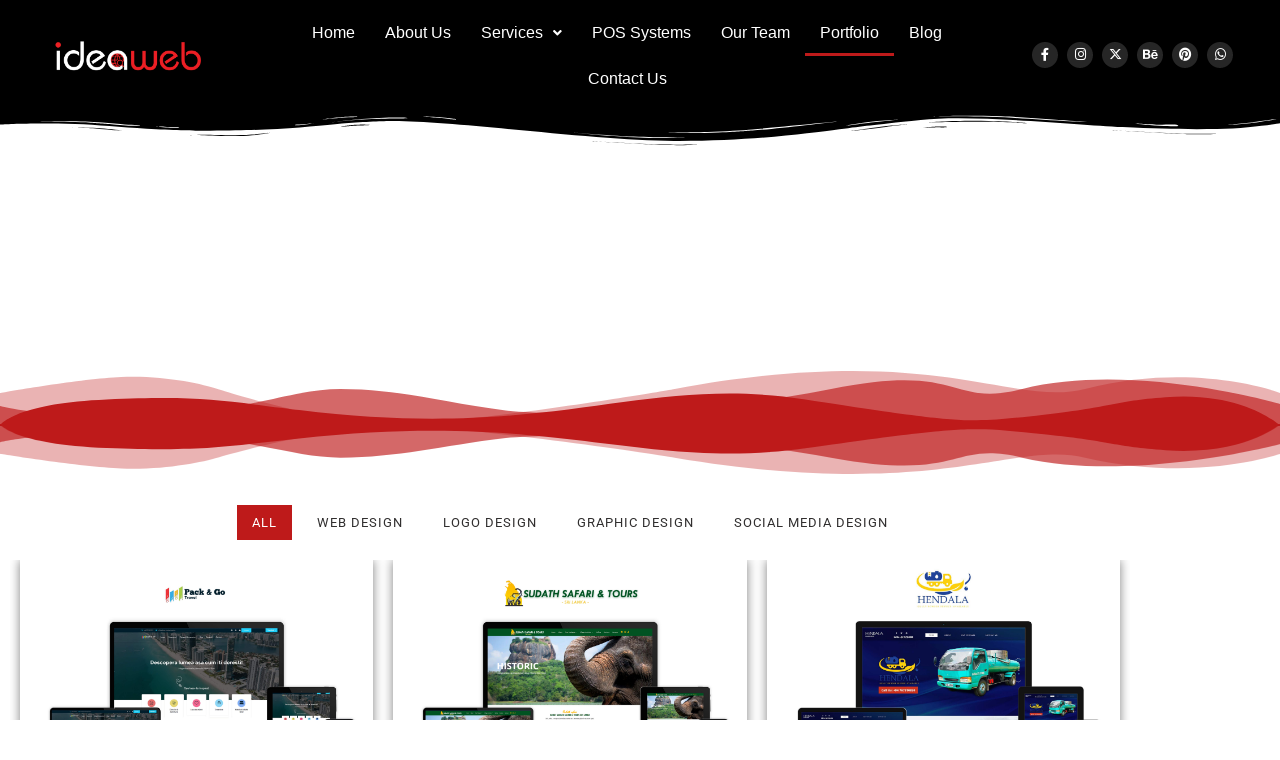

--- FILE ---
content_type: text/html; charset=UTF-8
request_url: https://ideaweblk.com/portfolio/
body_size: 39029
content:
<!DOCTYPE html>
<html lang="en-US">
<head>
<meta charset="UTF-8">
<meta name="viewport" content="width=device-width, initial-scale=1">
	<link rel="profile" href="https://gmpg.org/xfn/11"> 
	<meta name='robots' content='index, follow, max-image-preview:large, max-snippet:-1, max-video-preview:-1' />

	<!-- This site is optimized with the Yoast SEO plugin v26.7 - https://yoast.com/wordpress/plugins/seo/ -->
	<title>Portfolio - Web Design Sri Lanka</title>
	<link rel="canonical" href="https://ideaweblk.com/portfolio/" />
	<meta property="og:locale" content="en_US" />
	<meta property="og:type" content="article" />
	<meta property="og:title" content="Portfolio - Web Design Sri Lanka" />
	<meta property="og:description" content="Our work All Web Design Logo Design Graphic Design Social Media design Pack &amp; Go Travel CMS WordPress Website Development Sudath safari &amp; tours Sri Lanka CMS WordPress Website Development Hendalacleaningservice PHP Website Development Theavy Tours CMS WordPress Website Development Omega Shipping (Pvt) Ltd PHP Website Development Tourmaline PHP Website Development New Ocean Engineering service [&hellip;]" />
	<meta property="og:url" content="https://ideaweblk.com/portfolio/" />
	<meta property="og:site_name" content="Web Design Sri Lanka" />
	<meta property="article:publisher" content="https://web.facebook.com/ideawebsrilanka/" />
	<meta property="article:modified_time" content="2025-11-07T15:51:54+00:00" />
	<meta property="og:image" content="https://ideaweblk.com/wp-content/uploads/2025/03/Tourmaline-02-1.jpg" />
	<meta name="twitter:card" content="summary_large_image" />
	<meta name="twitter:label1" content="Est. reading time" />
	<meta name="twitter:data1" content="20 minutes" />
	<script type="application/ld+json" class="yoast-schema-graph">{"@context":"https://schema.org","@graph":[{"@type":"WebPage","@id":"https://ideaweblk.com/portfolio/","url":"https://ideaweblk.com/portfolio/","name":"Portfolio - Web Design Sri Lanka","isPartOf":{"@id":"https://ideaweblk.com/#website"},"primaryImageOfPage":{"@id":"https://ideaweblk.com/portfolio/#primaryimage"},"image":{"@id":"https://ideaweblk.com/portfolio/#primaryimage"},"thumbnailUrl":"https://ideaweblk.com/wp-content/uploads/2025/03/Tourmaline-02-1.jpg","datePublished":"2021-01-16T16:49:46+00:00","dateModified":"2025-11-07T15:51:54+00:00","breadcrumb":{"@id":"https://ideaweblk.com/portfolio/#breadcrumb"},"inLanguage":"en-US","potentialAction":[{"@type":"ReadAction","target":["https://ideaweblk.com/portfolio/"]}]},{"@type":"ImageObject","inLanguage":"en-US","@id":"https://ideaweblk.com/portfolio/#primaryimage","url":"https://ideaweblk.com/wp-content/uploads/2025/03/Tourmaline-02-1.jpg","contentUrl":"https://ideaweblk.com/wp-content/uploads/2025/03/Tourmaline-02-1.jpg","width":2500,"height":1901},{"@type":"BreadcrumbList","@id":"https://ideaweblk.com/portfolio/#breadcrumb","itemListElement":[{"@type":"ListItem","position":1,"name":"Home","item":"https://ideaweblk.com/"},{"@type":"ListItem","position":2,"name":"Portfolio"}]},{"@type":"WebSite","@id":"https://ideaweblk.com/#website","url":"https://ideaweblk.com/","name":"Idea web","description":"Idea Web","publisher":{"@id":"https://ideaweblk.com/#organization"},"potentialAction":[{"@type":"SearchAction","target":{"@type":"EntryPoint","urlTemplate":"https://ideaweblk.com/?s={search_term_string}"},"query-input":{"@type":"PropertyValueSpecification","valueRequired":true,"valueName":"search_term_string"}}],"inLanguage":"en-US"},{"@type":"Organization","@id":"https://ideaweblk.com/#organization","name":"Idea Web","url":"https://ideaweblk.com/","logo":{"@type":"ImageObject","inLanguage":"en-US","@id":"https://ideaweblk.com/#/schema/logo/image/","url":"https://ideaweblk.com/wp-content/uploads/2024/07/Fb-01.jpg","contentUrl":"https://ideaweblk.com/wp-content/uploads/2024/07/Fb-01.jpg","width":2000,"height":2000,"caption":"Idea Web"},"image":{"@id":"https://ideaweblk.com/#/schema/logo/image/"},"sameAs":["https://web.facebook.com/ideawebsrilanka/","https://www.instagram.com/idea.web/"]}]}</script>
	<!-- / Yoast SEO plugin. -->


<link rel='dns-prefetch' href='//www.googletagmanager.com' />
<link rel="alternate" type="application/rss+xml" title="Web Design Sri Lanka &raquo; Feed" href="https://ideaweblk.com/feed/" />
<link rel="alternate" type="application/rss+xml" title="Web Design Sri Lanka &raquo; Comments Feed" href="https://ideaweblk.com/comments/feed/" />
<link rel="alternate" title="oEmbed (JSON)" type="application/json+oembed" href="https://ideaweblk.com/wp-json/oembed/1.0/embed?url=https%3A%2F%2Fideaweblk.com%2Fportfolio%2F" />
<link rel="alternate" title="oEmbed (XML)" type="text/xml+oembed" href="https://ideaweblk.com/wp-json/oembed/1.0/embed?url=https%3A%2F%2Fideaweblk.com%2Fportfolio%2F&#038;format=xml" />
<style id='wp-img-auto-sizes-contain-inline-css'>
img:is([sizes=auto i],[sizes^="auto," i]){contain-intrinsic-size:3000px 1500px}
/*# sourceURL=wp-img-auto-sizes-contain-inline-css */
</style>

<link rel='stylesheet' id='astra-theme-css-css' href='https://ideaweblk.com/wp-content/themes/astra/assets/css/minified/frontend.min.css?ver=4.12.0' media='all' />
<style id='astra-theme-css-inline-css'>
.ast-no-sidebar .entry-content .alignfull {margin-left: calc( -50vw + 50%);margin-right: calc( -50vw + 50%);max-width: 100vw;width: 100vw;}.ast-no-sidebar .entry-content .alignwide {margin-left: calc(-41vw + 50%);margin-right: calc(-41vw + 50%);max-width: unset;width: unset;}.ast-no-sidebar .entry-content .alignfull .alignfull,.ast-no-sidebar .entry-content .alignfull .alignwide,.ast-no-sidebar .entry-content .alignwide .alignfull,.ast-no-sidebar .entry-content .alignwide .alignwide,.ast-no-sidebar .entry-content .wp-block-column .alignfull,.ast-no-sidebar .entry-content .wp-block-column .alignwide{width: 100%;margin-left: auto;margin-right: auto;}.wp-block-gallery,.blocks-gallery-grid {margin: 0;}.wp-block-separator {max-width: 100px;}.wp-block-separator.is-style-wide,.wp-block-separator.is-style-dots {max-width: none;}.entry-content .has-2-columns .wp-block-column:first-child {padding-right: 10px;}.entry-content .has-2-columns .wp-block-column:last-child {padding-left: 10px;}@media (max-width: 782px) {.entry-content .wp-block-columns .wp-block-column {flex-basis: 100%;}.entry-content .has-2-columns .wp-block-column:first-child {padding-right: 0;}.entry-content .has-2-columns .wp-block-column:last-child {padding-left: 0;}}body .entry-content .wp-block-latest-posts {margin-left: 0;}body .entry-content .wp-block-latest-posts li {list-style: none;}.ast-no-sidebar .ast-container .entry-content .wp-block-latest-posts {margin-left: 0;}.ast-header-break-point .entry-content .alignwide {margin-left: auto;margin-right: auto;}.entry-content .blocks-gallery-item img {margin-bottom: auto;}.wp-block-pullquote {border-top: 4px solid #555d66;border-bottom: 4px solid #555d66;color: #40464d;}:root{--ast-post-nav-space:0;--ast-container-default-xlg-padding:6.67em;--ast-container-default-lg-padding:5.67em;--ast-container-default-slg-padding:4.34em;--ast-container-default-md-padding:3.34em;--ast-container-default-sm-padding:6.67em;--ast-container-default-xs-padding:2.4em;--ast-container-default-xxs-padding:1.4em;--ast-code-block-background:#EEEEEE;--ast-comment-inputs-background:#FAFAFA;--ast-normal-container-width:1200px;--ast-narrow-container-width:750px;--ast-blog-title-font-weight:normal;--ast-blog-meta-weight:inherit;--ast-global-color-primary:var(--ast-global-color-5);--ast-global-color-secondary:var(--ast-global-color-4);--ast-global-color-alternate-background:var(--ast-global-color-7);--ast-global-color-subtle-background:var(--ast-global-color-6);--ast-bg-style-guide:var( --ast-global-color-secondary,--ast-global-color-5 );--ast-shadow-style-guide:0px 0px 4px 0 #00000057;--ast-global-dark-bg-style:#fff;--ast-global-dark-lfs:#fbfbfb;--ast-widget-bg-color:#fafafa;--ast-wc-container-head-bg-color:#fbfbfb;--ast-title-layout-bg:#eeeeee;--ast-search-border-color:#e7e7e7;--ast-lifter-hover-bg:#e6e6e6;--ast-gallery-block-color:#000;--srfm-color-input-label:var(--ast-global-color-2);}html{font-size:93.75%;}a,.page-title{color:#0274be;}a:hover,a:focus{color:#3a3a3a;}body,button,input,select,textarea,.ast-button,.ast-custom-button{font-family:-apple-system,BlinkMacSystemFont,Segoe UI,Roboto,Oxygen-Sans,Ubuntu,Cantarell,Helvetica Neue,sans-serif;font-weight:inherit;font-size:15px;font-size:1rem;}blockquote{color:#000000;}.site-title{font-size:35px;font-size:2.3333333333333rem;display:block;}header .custom-logo-link img{max-width:150px;width:150px;}.astra-logo-svg{width:150px;}.site-header .site-description{font-size:15px;font-size:1rem;display:none;}.entry-title{font-size:40px;font-size:2.6666666666667rem;}.archive .ast-article-post .ast-article-inner,.blog .ast-article-post .ast-article-inner,.archive .ast-article-post .ast-article-inner:hover,.blog .ast-article-post .ast-article-inner:hover{overflow:hidden;}h1,.entry-content :where(h1){font-size:40px;font-size:2.6666666666667rem;line-height:1.4em;}h2,.entry-content :where(h2){font-size:30px;font-size:2rem;line-height:1.3em;}h3,.entry-content :where(h3){font-size:25px;font-size:1.6666666666667rem;line-height:1.3em;}h4,.entry-content :where(h4){font-size:20px;font-size:1.3333333333333rem;line-height:1.2em;}h5,.entry-content :where(h5){font-size:18px;font-size:1.2rem;line-height:1.2em;}h6,.entry-content :where(h6){font-size:15px;font-size:1rem;line-height:1.25em;}::selection{background-color:#0274be;color:#ffffff;}body,h1,h2,h3,h4,h5,h6,.entry-title a,.entry-content :where(h1,h2,h3,h4,h5,h6){color:#3a3a3a;}.tagcloud a:hover,.tagcloud a:focus,.tagcloud a.current-item{color:#ffffff;border-color:#0274be;background-color:#0274be;}input:focus,input[type="text"]:focus,input[type="email"]:focus,input[type="url"]:focus,input[type="password"]:focus,input[type="reset"]:focus,input[type="search"]:focus,textarea:focus{border-color:#0274be;}input[type="radio"]:checked,input[type=reset],input[type="checkbox"]:checked,input[type="checkbox"]:hover:checked,input[type="checkbox"]:focus:checked,input[type=range]::-webkit-slider-thumb{border-color:#0274be;background-color:#0274be;box-shadow:none;}.site-footer a:hover + .post-count,.site-footer a:focus + .post-count{background:#0274be;border-color:#0274be;}.single .nav-links .nav-previous,.single .nav-links .nav-next{color:#0274be;}.entry-meta,.entry-meta *{line-height:1.45;color:#0274be;}.entry-meta a:not(.ast-button):hover,.entry-meta a:not(.ast-button):hover *,.entry-meta a:not(.ast-button):focus,.entry-meta a:not(.ast-button):focus *,.page-links > .page-link,.page-links .page-link:hover,.post-navigation a:hover{color:#3a3a3a;}#cat option,.secondary .calendar_wrap thead a,.secondary .calendar_wrap thead a:visited{color:#0274be;}.secondary .calendar_wrap #today,.ast-progress-val span{background:#0274be;}.secondary a:hover + .post-count,.secondary a:focus + .post-count{background:#0274be;border-color:#0274be;}.calendar_wrap #today > a{color:#ffffff;}.page-links .page-link,.single .post-navigation a{color:#0274be;}.ast-search-menu-icon .search-form button.search-submit{padding:0 4px;}.ast-search-menu-icon form.search-form{padding-right:0;}.ast-search-menu-icon.slide-search input.search-field{width:0;}.ast-header-search .ast-search-menu-icon.ast-dropdown-active .search-form,.ast-header-search .ast-search-menu-icon.ast-dropdown-active .search-field:focus{transition:all 0.2s;}.search-form input.search-field:focus{outline:none;}.widget-title,.widget .wp-block-heading{font-size:21px;font-size:1.4rem;color:#3a3a3a;}.ast-search-menu-icon.slide-search a:focus-visible:focus-visible,.astra-search-icon:focus-visible,#close:focus-visible,a:focus-visible,.ast-menu-toggle:focus-visible,.site .skip-link:focus-visible,.wp-block-loginout input:focus-visible,.wp-block-search.wp-block-search__button-inside .wp-block-search__inside-wrapper,.ast-header-navigation-arrow:focus-visible,.ast-orders-table__row .ast-orders-table__cell:focus-visible,a#ast-apply-coupon:focus-visible,#ast-apply-coupon:focus-visible,#close:focus-visible,.button.search-submit:focus-visible,#search_submit:focus,.normal-search:focus-visible,.ast-header-account-wrap:focus-visible,.astra-cart-drawer-close:focus,.ast-single-variation:focus,.ast-button:focus,.ast-builder-button-wrap:has(.ast-custom-button-link:focus),.ast-builder-button-wrap .ast-custom-button-link:focus{outline-style:dotted;outline-color:inherit;outline-width:thin;}input:focus,input[type="text"]:focus,input[type="email"]:focus,input[type="url"]:focus,input[type="password"]:focus,input[type="reset"]:focus,input[type="search"]:focus,input[type="number"]:focus,textarea:focus,.wp-block-search__input:focus,[data-section="section-header-mobile-trigger"] .ast-button-wrap .ast-mobile-menu-trigger-minimal:focus,.ast-mobile-popup-drawer.active .menu-toggle-close:focus,#ast-scroll-top:focus,#coupon_code:focus,#ast-coupon-code:focus{border-style:dotted;border-color:inherit;border-width:thin;}input{outline:none;}.ast-logo-title-inline .site-logo-img{padding-right:1em;}body .ast-oembed-container *{position:absolute;top:0;width:100%;height:100%;left:0;}body .wp-block-embed-pocket-casts .ast-oembed-container *{position:unset;}.ast-single-post-featured-section + article {margin-top: 2em;}.site-content .ast-single-post-featured-section img {width: 100%;overflow: hidden;object-fit: cover;}.site > .ast-single-related-posts-container {margin-top: 0;}@media (min-width: 922px) {.ast-desktop .ast-container--narrow {max-width: var(--ast-narrow-container-width);margin: 0 auto;}}.ast-page-builder-template .hentry {margin: 0;}.ast-page-builder-template .site-content > .ast-container {max-width: 100%;padding: 0;}.ast-page-builder-template .site .site-content #primary {padding: 0;margin: 0;}.ast-page-builder-template .no-results {text-align: center;margin: 4em auto;}.ast-page-builder-template .ast-pagination {padding: 2em;}.ast-page-builder-template .entry-header.ast-no-title.ast-no-thumbnail {margin-top: 0;}.ast-page-builder-template .entry-header.ast-header-without-markup {margin-top: 0;margin-bottom: 0;}.ast-page-builder-template .entry-header.ast-no-title.ast-no-meta {margin-bottom: 0;}.ast-page-builder-template.single .post-navigation {padding-bottom: 2em;}.ast-page-builder-template.single-post .site-content > .ast-container {max-width: 100%;}.ast-page-builder-template .entry-header {margin-top: 4em;margin-left: auto;margin-right: auto;padding-left: 20px;padding-right: 20px;}.single.ast-page-builder-template .entry-header {padding-left: 20px;padding-right: 20px;}.ast-page-builder-template .ast-archive-description {margin: 4em auto 0;padding-left: 20px;padding-right: 20px;}.ast-page-builder-template.ast-no-sidebar .entry-content .alignwide {margin-left: 0;margin-right: 0;}@media (max-width:921.9px){#ast-desktop-header{display:none;}}@media (min-width:922px){#ast-mobile-header{display:none;}}.wp-block-buttons.aligncenter{justify-content:center;}@media (max-width:921px){.ast-theme-transparent-header #primary,.ast-theme-transparent-header #secondary{padding:0;}}@media (max-width:921px){.ast-plain-container.ast-no-sidebar #primary{padding:0;}}.ast-plain-container.ast-no-sidebar #primary{margin-top:0;margin-bottom:0;}@media (min-width:1200px){.wp-block-group .has-background{padding:20px;}}@media (min-width:1200px){.ast-no-sidebar.ast-separate-container .entry-content .wp-block-group.alignwide,.ast-no-sidebar.ast-separate-container .entry-content .wp-block-cover.alignwide{margin-left:-20px;margin-right:-20px;padding-left:20px;padding-right:20px;}.ast-no-sidebar.ast-separate-container .entry-content .wp-block-cover.alignfull,.ast-no-sidebar.ast-separate-container .entry-content .wp-block-group.alignfull{margin-left:-6.67em;margin-right:-6.67em;padding-left:6.67em;padding-right:6.67em;}}@media (min-width:1200px){.wp-block-cover-image.alignwide .wp-block-cover__inner-container,.wp-block-cover.alignwide .wp-block-cover__inner-container,.wp-block-cover-image.alignfull .wp-block-cover__inner-container,.wp-block-cover.alignfull .wp-block-cover__inner-container{width:100%;}}.wp-block-columns{margin-bottom:unset;}.wp-block-image.size-full{margin:2rem 0;}.wp-block-separator.has-background{padding:0;}.wp-block-gallery{margin-bottom:1.6em;}.wp-block-group{padding-top:4em;padding-bottom:4em;}.wp-block-group__inner-container .wp-block-columns:last-child,.wp-block-group__inner-container :last-child,.wp-block-table table{margin-bottom:0;}.blocks-gallery-grid{width:100%;}.wp-block-navigation-link__content{padding:5px 0;}.wp-block-group .wp-block-group .has-text-align-center,.wp-block-group .wp-block-column .has-text-align-center{max-width:100%;}.has-text-align-center{margin:0 auto;}@media (min-width:1200px){.wp-block-cover__inner-container,.alignwide .wp-block-group__inner-container,.alignfull .wp-block-group__inner-container{max-width:1200px;margin:0 auto;}.wp-block-group.alignnone,.wp-block-group.aligncenter,.wp-block-group.alignleft,.wp-block-group.alignright,.wp-block-group.alignwide,.wp-block-columns.alignwide{margin:2rem 0 1rem 0;}}@media (max-width:1200px){.wp-block-group{padding:3em;}.wp-block-group .wp-block-group{padding:1.5em;}.wp-block-columns,.wp-block-column{margin:1rem 0;}}@media (min-width:921px){.wp-block-columns .wp-block-group{padding:2em;}}@media (max-width:544px){.wp-block-cover-image .wp-block-cover__inner-container,.wp-block-cover .wp-block-cover__inner-container{width:unset;}.wp-block-cover,.wp-block-cover-image{padding:2em 0;}.wp-block-group,.wp-block-cover{padding:2em;}.wp-block-media-text__media img,.wp-block-media-text__media video{width:unset;max-width:100%;}.wp-block-media-text.has-background .wp-block-media-text__content{padding:1em;}}.wp-block-image.aligncenter{margin-left:auto;margin-right:auto;}.wp-block-table.aligncenter{margin-left:auto;margin-right:auto;}@media (min-width:544px){.entry-content .wp-block-media-text.has-media-on-the-right .wp-block-media-text__content{padding:0 8% 0 0;}.entry-content .wp-block-media-text .wp-block-media-text__content{padding:0 0 0 8%;}.ast-plain-container .site-content .entry-content .has-custom-content-position.is-position-bottom-left > *,.ast-plain-container .site-content .entry-content .has-custom-content-position.is-position-bottom-right > *,.ast-plain-container .site-content .entry-content .has-custom-content-position.is-position-top-left > *,.ast-plain-container .site-content .entry-content .has-custom-content-position.is-position-top-right > *,.ast-plain-container .site-content .entry-content .has-custom-content-position.is-position-center-right > *,.ast-plain-container .site-content .entry-content .has-custom-content-position.is-position-center-left > *{margin:0;}}@media (max-width:544px){.entry-content .wp-block-media-text .wp-block-media-text__content{padding:8% 0;}.wp-block-media-text .wp-block-media-text__media img{width:auto;max-width:100%;}}.wp-block-buttons .wp-block-button.is-style-outline .wp-block-button__link.wp-element-button,.ast-outline-button,.wp-block-uagb-buttons-child .uagb-buttons-repeater.ast-outline-button{border-top-width:2px;border-right-width:2px;border-bottom-width:2px;border-left-width:2px;font-family:inherit;font-weight:inherit;line-height:1em;border-top-left-radius:2px;border-top-right-radius:2px;border-bottom-right-radius:2px;border-bottom-left-radius:2px;}.wp-block-button .wp-block-button__link.wp-element-button.is-style-outline:not(.has-background),.wp-block-button.is-style-outline>.wp-block-button__link.wp-element-button:not(.has-background),.ast-outline-button{background-color:transparent;}.entry-content[data-ast-blocks-layout] > figure{margin-bottom:1em;}.elementor-widget-container .elementor-loop-container .e-loop-item[data-elementor-type="loop-item"]{width:100%;}@media (max-width:921px){.ast-left-sidebar #content > .ast-container{display:flex;flex-direction:column-reverse;width:100%;}.ast-separate-container .ast-article-post,.ast-separate-container .ast-article-single{padding:1.5em 2.14em;}.ast-author-box img.avatar{margin:20px 0 0 0;}}@media (min-width:922px){.ast-separate-container.ast-right-sidebar #primary,.ast-separate-container.ast-left-sidebar #primary{border:0;}.search-no-results.ast-separate-container #primary{margin-bottom:4em;}}.wp-block-button .wp-block-button__link{color:#ffffff;}.wp-block-button .wp-block-button__link:hover,.wp-block-button .wp-block-button__link:focus{color:#ffffff;background-color:#3a3a3a;border-color:#3a3a3a;}.elementor-widget-heading h1.elementor-heading-title{line-height:1.4em;}.elementor-widget-heading h2.elementor-heading-title{line-height:1.3em;}.elementor-widget-heading h3.elementor-heading-title{line-height:1.3em;}.elementor-widget-heading h4.elementor-heading-title{line-height:1.2em;}.elementor-widget-heading h5.elementor-heading-title{line-height:1.2em;}.elementor-widget-heading h6.elementor-heading-title{line-height:1.25em;}.wp-block-button .wp-block-button__link{border-top-width:0;border-right-width:0;border-left-width:0;border-bottom-width:0;border-color:#0274be;background-color:#0274be;color:#ffffff;font-family:inherit;font-weight:inherit;line-height:1em;border-top-left-radius:2px;border-top-right-radius:2px;border-bottom-right-radius:2px;border-bottom-left-radius:2px;padding-top:10px;padding-right:40px;padding-bottom:10px;padding-left:40px;}.menu-toggle,button,.ast-button,.ast-custom-button,.button,input#submit,input[type="button"],input[type="submit"],input[type="reset"]{border-style:solid;border-top-width:0;border-right-width:0;border-left-width:0;border-bottom-width:0;color:#ffffff;border-color:#0274be;background-color:#0274be;padding-top:10px;padding-right:40px;padding-bottom:10px;padding-left:40px;font-family:inherit;font-weight:inherit;line-height:1em;border-top-left-radius:2px;border-top-right-radius:2px;border-bottom-right-radius:2px;border-bottom-left-radius:2px;}button:focus,.menu-toggle:hover,button:hover,.ast-button:hover,.ast-custom-button:hover .button:hover,.ast-custom-button:hover ,input[type=reset]:hover,input[type=reset]:focus,input#submit:hover,input#submit:focus,input[type="button"]:hover,input[type="button"]:focus,input[type="submit"]:hover,input[type="submit"]:focus{color:#ffffff;background-color:#3a3a3a;border-color:#3a3a3a;}@media (max-width:921px){.ast-mobile-header-stack .main-header-bar .ast-search-menu-icon{display:inline-block;}.ast-header-break-point.ast-header-custom-item-outside .ast-mobile-header-stack .main-header-bar .ast-search-icon{margin:0;}.ast-comment-avatar-wrap img{max-width:2.5em;}.ast-comment-meta{padding:0 1.8888em 1.3333em;}.ast-separate-container .ast-comment-list li.depth-1{padding:1.5em 2.14em;}.ast-separate-container .comment-respond{padding:2em 2.14em;}}@media (min-width:544px){.ast-container{max-width:100%;}}@media (max-width:544px){.ast-separate-container .ast-article-post,.ast-separate-container .ast-article-single,.ast-separate-container .comments-title,.ast-separate-container .ast-archive-description{padding:1.5em 1em;}.ast-separate-container #content .ast-container{padding-left:0.54em;padding-right:0.54em;}.ast-separate-container .ast-comment-list .bypostauthor{padding:.5em;}.ast-search-menu-icon.ast-dropdown-active .search-field{width:170px;}} #ast-mobile-header .ast-site-header-cart-li a{pointer-events:none;}.ast-no-sidebar.ast-separate-container .entry-content .alignfull {margin-left: -6.67em;margin-right: -6.67em;width: auto;}@media (max-width: 1200px) {.ast-no-sidebar.ast-separate-container .entry-content .alignfull {margin-left: -2.4em;margin-right: -2.4em;}}@media (max-width: 768px) {.ast-no-sidebar.ast-separate-container .entry-content .alignfull {margin-left: -2.14em;margin-right: -2.14em;}}@media (max-width: 544px) {.ast-no-sidebar.ast-separate-container .entry-content .alignfull {margin-left: -1em;margin-right: -1em;}}.ast-no-sidebar.ast-separate-container .entry-content .alignwide {margin-left: -20px;margin-right: -20px;}.ast-no-sidebar.ast-separate-container .entry-content .wp-block-column .alignfull,.ast-no-sidebar.ast-separate-container .entry-content .wp-block-column .alignwide {margin-left: auto;margin-right: auto;width: 100%;}@media (max-width:921px){.site-title{display:block;}.site-header .site-description{display:none;}h1,.entry-content :where(h1){font-size:30px;}h2,.entry-content :where(h2){font-size:25px;}h3,.entry-content :where(h3){font-size:20px;}.astra-logo-svg{width:120px;}header .custom-logo-link img,.ast-header-break-point .site-logo-img .custom-mobile-logo-link img{max-width:120px;width:120px;}}@media (max-width:544px){.site-title{display:block;}.site-header .site-description{display:none;}h1,.entry-content :where(h1){font-size:30px;}h2,.entry-content :where(h2){font-size:25px;}h3,.entry-content :where(h3){font-size:20px;}header .custom-logo-link img,.ast-header-break-point .site-branding img,.ast-header-break-point .custom-logo-link img{max-width:100px;width:100px;}.astra-logo-svg{width:100px;}.ast-header-break-point .site-logo-img .custom-mobile-logo-link img{max-width:100px;}}@media (max-width:921px){html{font-size:85.5%;}}@media (max-width:544px){html{font-size:85.5%;}}@media (min-width:922px){.ast-container{max-width:1240px;}}@font-face {font-family: "Astra";src: url(https://ideaweblk.com/wp-content/themes/astra/assets/fonts/astra.woff) format("woff"),url(https://ideaweblk.com/wp-content/themes/astra/assets/fonts/astra.ttf) format("truetype"),url(https://ideaweblk.com/wp-content/themes/astra/assets/fonts/astra.svg#astra) format("svg");font-weight: normal;font-style: normal;font-display: fallback;}@media (min-width:922px){.single-post .site-content > .ast-container{max-width:1200px;}}@media (min-width:922px){.main-header-menu .sub-menu .menu-item.ast-left-align-sub-menu:hover > .sub-menu,.main-header-menu .sub-menu .menu-item.ast-left-align-sub-menu.focus > .sub-menu{margin-left:-0px;}}.site .comments-area{padding-bottom:3em;}.astra-icon-down_arrow::after {content: "\e900";font-family: Astra;}.astra-icon-close::after {content: "\e5cd";font-family: Astra;}.astra-icon-drag_handle::after {content: "\e25d";font-family: Astra;}.astra-icon-format_align_justify::after {content: "\e235";font-family: Astra;}.astra-icon-menu::after {content: "\e5d2";font-family: Astra;}.astra-icon-reorder::after {content: "\e8fe";font-family: Astra;}.astra-icon-search::after {content: "\e8b6";font-family: Astra;}.astra-icon-zoom_in::after {content: "\e56b";font-family: Astra;}.astra-icon-check-circle::after {content: "\e901";font-family: Astra;}.astra-icon-shopping-cart::after {content: "\f07a";font-family: Astra;}.astra-icon-shopping-bag::after {content: "\f290";font-family: Astra;}.astra-icon-shopping-basket::after {content: "\f291";font-family: Astra;}.astra-icon-circle-o::after {content: "\e903";font-family: Astra;}.astra-icon-certificate::after {content: "\e902";font-family: Astra;}blockquote {padding: 1.2em;}:root .has-ast-global-color-0-color{color:var(--ast-global-color-0);}:root .has-ast-global-color-0-background-color{background-color:var(--ast-global-color-0);}:root .wp-block-button .has-ast-global-color-0-color{color:var(--ast-global-color-0);}:root .wp-block-button .has-ast-global-color-0-background-color{background-color:var(--ast-global-color-0);}:root .has-ast-global-color-1-color{color:var(--ast-global-color-1);}:root .has-ast-global-color-1-background-color{background-color:var(--ast-global-color-1);}:root .wp-block-button .has-ast-global-color-1-color{color:var(--ast-global-color-1);}:root .wp-block-button .has-ast-global-color-1-background-color{background-color:var(--ast-global-color-1);}:root .has-ast-global-color-2-color{color:var(--ast-global-color-2);}:root .has-ast-global-color-2-background-color{background-color:var(--ast-global-color-2);}:root .wp-block-button .has-ast-global-color-2-color{color:var(--ast-global-color-2);}:root .wp-block-button .has-ast-global-color-2-background-color{background-color:var(--ast-global-color-2);}:root .has-ast-global-color-3-color{color:var(--ast-global-color-3);}:root .has-ast-global-color-3-background-color{background-color:var(--ast-global-color-3);}:root .wp-block-button .has-ast-global-color-3-color{color:var(--ast-global-color-3);}:root .wp-block-button .has-ast-global-color-3-background-color{background-color:var(--ast-global-color-3);}:root .has-ast-global-color-4-color{color:var(--ast-global-color-4);}:root .has-ast-global-color-4-background-color{background-color:var(--ast-global-color-4);}:root .wp-block-button .has-ast-global-color-4-color{color:var(--ast-global-color-4);}:root .wp-block-button .has-ast-global-color-4-background-color{background-color:var(--ast-global-color-4);}:root .has-ast-global-color-5-color{color:var(--ast-global-color-5);}:root .has-ast-global-color-5-background-color{background-color:var(--ast-global-color-5);}:root .wp-block-button .has-ast-global-color-5-color{color:var(--ast-global-color-5);}:root .wp-block-button .has-ast-global-color-5-background-color{background-color:var(--ast-global-color-5);}:root .has-ast-global-color-6-color{color:var(--ast-global-color-6);}:root .has-ast-global-color-6-background-color{background-color:var(--ast-global-color-6);}:root .wp-block-button .has-ast-global-color-6-color{color:var(--ast-global-color-6);}:root .wp-block-button .has-ast-global-color-6-background-color{background-color:var(--ast-global-color-6);}:root .has-ast-global-color-7-color{color:var(--ast-global-color-7);}:root .has-ast-global-color-7-background-color{background-color:var(--ast-global-color-7);}:root .wp-block-button .has-ast-global-color-7-color{color:var(--ast-global-color-7);}:root .wp-block-button .has-ast-global-color-7-background-color{background-color:var(--ast-global-color-7);}:root .has-ast-global-color-8-color{color:var(--ast-global-color-8);}:root .has-ast-global-color-8-background-color{background-color:var(--ast-global-color-8);}:root .wp-block-button .has-ast-global-color-8-color{color:var(--ast-global-color-8);}:root .wp-block-button .has-ast-global-color-8-background-color{background-color:var(--ast-global-color-8);}:root{--ast-global-color-0:#0170B9;--ast-global-color-1:#3a3a3a;--ast-global-color-2:#3a3a3a;--ast-global-color-3:#4B4F58;--ast-global-color-4:#F5F5F5;--ast-global-color-5:#FFFFFF;--ast-global-color-6:#E5E5E5;--ast-global-color-7:#424242;--ast-global-color-8:#000000;}:root {--ast-border-color : #dddddd;}.ast-single-entry-banner {-js-display: flex;display: flex;flex-direction: column;justify-content: center;text-align: center;position: relative;background: var(--ast-title-layout-bg);}.ast-single-entry-banner[data-banner-layout="layout-1"] {max-width: 1200px;background: inherit;padding: 20px 0;}.ast-single-entry-banner[data-banner-width-type="custom"] {margin: 0 auto;width: 100%;}.ast-single-entry-banner + .site-content .entry-header {margin-bottom: 0;}.site .ast-author-avatar {--ast-author-avatar-size: ;}a.ast-underline-text {text-decoration: underline;}.ast-container > .ast-terms-link {position: relative;display: block;}a.ast-button.ast-badge-tax {padding: 4px 8px;border-radius: 3px;font-size: inherit;}header.entry-header{text-align:left;}header.entry-header .entry-title{font-size:30px;font-size:2rem;}header.entry-header > *:not(:last-child){margin-bottom:10px;}@media (max-width:921px){header.entry-header{text-align:left;}}@media (max-width:544px){header.entry-header{text-align:left;}}.ast-archive-entry-banner {-js-display: flex;display: flex;flex-direction: column;justify-content: center;text-align: center;position: relative;background: var(--ast-title-layout-bg);}.ast-archive-entry-banner[data-banner-width-type="custom"] {margin: 0 auto;width: 100%;}.ast-archive-entry-banner[data-banner-layout="layout-1"] {background: inherit;padding: 20px 0;text-align: left;}body.archive .ast-archive-description{max-width:1200px;width:100%;text-align:left;padding-top:3em;padding-right:3em;padding-bottom:3em;padding-left:3em;}body.archive .ast-archive-description .ast-archive-title,body.archive .ast-archive-description .ast-archive-title *{font-size:40px;font-size:2.6666666666667rem;}body.archive .ast-archive-description > *:not(:last-child){margin-bottom:10px;}@media (max-width:921px){body.archive .ast-archive-description{text-align:left;}}@media (max-width:544px){body.archive .ast-archive-description{text-align:left;}}.ast-breadcrumbs .trail-browse,.ast-breadcrumbs .trail-items,.ast-breadcrumbs .trail-items li{display:inline-block;margin:0;padding:0;border:none;background:inherit;text-indent:0;text-decoration:none;}.ast-breadcrumbs .trail-browse{font-size:inherit;font-style:inherit;font-weight:inherit;color:inherit;}.ast-breadcrumbs .trail-items{list-style:none;}.trail-items li::after{padding:0 0.3em;content:"\00bb";}.trail-items li:last-of-type::after{display:none;}@media (max-width:921px){.ast-builder-grid-row-container.ast-builder-grid-row-tablet-3-firstrow .ast-builder-grid-row > *:first-child,.ast-builder-grid-row-container.ast-builder-grid-row-tablet-3-lastrow .ast-builder-grid-row > *:last-child{grid-column:1 / -1;}}@media (max-width:544px){.ast-builder-grid-row-container.ast-builder-grid-row-mobile-3-firstrow .ast-builder-grid-row > *:first-child,.ast-builder-grid-row-container.ast-builder-grid-row-mobile-3-lastrow .ast-builder-grid-row > *:last-child{grid-column:1 / -1;}}.elementor-widget-heading .elementor-heading-title{margin:0;}.elementor-page .ast-menu-toggle{color:unset !important;background:unset !important;}.elementor-post.elementor-grid-item.hentry{margin-bottom:0;}.woocommerce div.product .elementor-element.elementor-products-grid .related.products ul.products li.product,.elementor-element .elementor-wc-products .woocommerce[class*='columns-'] ul.products li.product{width:auto;margin:0;float:none;}body .elementor hr{background-color:#ccc;margin:0;}.ast-left-sidebar .elementor-section.elementor-section-stretched,.ast-right-sidebar .elementor-section.elementor-section-stretched{max-width:100%;left:0 !important;}.elementor-posts-container [CLASS*="ast-width-"]{width:100%;}.elementor-template-full-width .ast-container{display:block;}.elementor-screen-only,.screen-reader-text,.screen-reader-text span,.ui-helper-hidden-accessible{top:0 !important;}@media (max-width:544px){.elementor-element .elementor-wc-products .woocommerce[class*="columns-"] ul.products li.product{width:auto;margin:0;}.elementor-element .woocommerce .woocommerce-result-count{float:none;}}.ast-header-break-point .main-header-bar{border-bottom-width:1px;}@media (min-width:922px){.main-header-bar{border-bottom-width:1px;}}.main-header-menu .menu-item, #astra-footer-menu .menu-item, .main-header-bar .ast-masthead-custom-menu-items{-js-display:flex;display:flex;-webkit-box-pack:center;-webkit-justify-content:center;-moz-box-pack:center;-ms-flex-pack:center;justify-content:center;-webkit-box-orient:vertical;-webkit-box-direction:normal;-webkit-flex-direction:column;-moz-box-orient:vertical;-moz-box-direction:normal;-ms-flex-direction:column;flex-direction:column;}.main-header-menu > .menu-item > .menu-link, #astra-footer-menu > .menu-item > .menu-link{height:100%;-webkit-box-align:center;-webkit-align-items:center;-moz-box-align:center;-ms-flex-align:center;align-items:center;-js-display:flex;display:flex;}.main-header-menu .sub-menu .menu-item.menu-item-has-children > .menu-link:after{position:absolute;right:1em;top:50%;transform:translate(0,-50%) rotate(270deg);}.ast-header-break-point .main-header-bar .main-header-bar-navigation .page_item_has_children > .ast-menu-toggle::before, .ast-header-break-point .main-header-bar .main-header-bar-navigation .menu-item-has-children > .ast-menu-toggle::before, .ast-mobile-popup-drawer .main-header-bar-navigation .menu-item-has-children>.ast-menu-toggle::before, .ast-header-break-point .ast-mobile-header-wrap .main-header-bar-navigation .menu-item-has-children > .ast-menu-toggle::before{font-weight:bold;content:"\e900";font-family:Astra;text-decoration:inherit;display:inline-block;}.ast-header-break-point .main-navigation ul.sub-menu .menu-item .menu-link:before{content:"\e900";font-family:Astra;font-size:.65em;text-decoration:inherit;display:inline-block;transform:translate(0, -2px) rotateZ(270deg);margin-right:5px;}.widget_search .search-form:after{font-family:Astra;font-size:1.2em;font-weight:normal;content:"\e8b6";position:absolute;top:50%;right:15px;transform:translate(0, -50%);}.astra-search-icon::before{content:"\e8b6";font-family:Astra;font-style:normal;font-weight:normal;text-decoration:inherit;text-align:center;-webkit-font-smoothing:antialiased;-moz-osx-font-smoothing:grayscale;z-index:3;}.main-header-bar .main-header-bar-navigation .page_item_has_children > a:after, .main-header-bar .main-header-bar-navigation .menu-item-has-children > a:after, .menu-item-has-children .ast-header-navigation-arrow:after{content:"\e900";display:inline-block;font-family:Astra;font-size:.6rem;font-weight:bold;text-rendering:auto;-webkit-font-smoothing:antialiased;-moz-osx-font-smoothing:grayscale;margin-left:10px;line-height:normal;}.menu-item-has-children .sub-menu .ast-header-navigation-arrow:after{margin-left:0;}.ast-mobile-popup-drawer .main-header-bar-navigation .ast-submenu-expanded>.ast-menu-toggle::before{transform:rotateX(180deg);}.ast-header-break-point .main-header-bar-navigation .menu-item-has-children > .menu-link:after{display:none;}@media (min-width:922px){.ast-builder-menu .main-navigation > ul > li:last-child a{margin-right:0;}}.ast-separate-container .ast-article-inner{background-color:transparent;background-image:none;}.ast-separate-container .ast-article-post{background-color:var(--ast-global-color-5);}@media (max-width:921px){.ast-separate-container .ast-article-post{background-color:var(--ast-global-color-5);}}@media (max-width:544px){.ast-separate-container .ast-article-post{background-color:var(--ast-global-color-5);}}.ast-separate-container .ast-article-single:not(.ast-related-post), .ast-separate-container .error-404, .ast-separate-container .no-results, .single.ast-separate-container  .ast-author-meta, .ast-separate-container .related-posts-title-wrapper, .ast-separate-container .comments-count-wrapper, .ast-box-layout.ast-plain-container .site-content, .ast-padded-layout.ast-plain-container .site-content, .ast-separate-container .ast-archive-description, .ast-separate-container .comments-area .comment-respond, .ast-separate-container .comments-area .ast-comment-list li, .ast-separate-container .comments-area .comments-title{background-color:var(--ast-global-color-5);}@media (max-width:921px){.ast-separate-container .ast-article-single:not(.ast-related-post), .ast-separate-container .error-404, .ast-separate-container .no-results, .single.ast-separate-container  .ast-author-meta, .ast-separate-container .related-posts-title-wrapper, .ast-separate-container .comments-count-wrapper, .ast-box-layout.ast-plain-container .site-content, .ast-padded-layout.ast-plain-container .site-content, .ast-separate-container .ast-archive-description{background-color:var(--ast-global-color-5);}}@media (max-width:544px){.ast-separate-container .ast-article-single:not(.ast-related-post), .ast-separate-container .error-404, .ast-separate-container .no-results, .single.ast-separate-container  .ast-author-meta, .ast-separate-container .related-posts-title-wrapper, .ast-separate-container .comments-count-wrapper, .ast-box-layout.ast-plain-container .site-content, .ast-padded-layout.ast-plain-container .site-content, .ast-separate-container .ast-archive-description{background-color:var(--ast-global-color-5);}}.ast-separate-container.ast-two-container #secondary .widget{background-color:var(--ast-global-color-5);}@media (max-width:921px){.ast-separate-container.ast-two-container #secondary .widget{background-color:var(--ast-global-color-5);}}@media (max-width:544px){.ast-separate-container.ast-two-container #secondary .widget{background-color:var(--ast-global-color-5);}}.ast-builder-menu-mobile .main-navigation .menu-item.menu-item-has-children > .ast-menu-toggle{top:0;}.ast-builder-menu-mobile .main-navigation .menu-item-has-children > .menu-link:after{content:unset;}.ast-hfb-header .ast-builder-menu-mobile .main-header-menu, .ast-hfb-header .ast-builder-menu-mobile .main-navigation .menu-item .menu-link, .ast-hfb-header .ast-builder-menu-mobile .main-navigation .menu-item .sub-menu .menu-link{border-style:none;}.ast-builder-menu-mobile .main-navigation .menu-item.menu-item-has-children > .ast-menu-toggle{top:0;}@media (max-width:921px){.ast-builder-menu-mobile .main-navigation .menu-item.menu-item-has-children > .ast-menu-toggle{top:0;}.ast-builder-menu-mobile .main-navigation .menu-item-has-children > .menu-link:after{content:unset;}}@media (max-width:544px){.ast-builder-menu-mobile .main-navigation .menu-item.menu-item-has-children > .ast-menu-toggle{top:0;}}.ast-builder-menu-mobile .main-navigation{display:block;}@media (max-width:921px){.ast-header-break-point .ast-builder-menu-mobile .main-navigation{display:block;}}@media (max-width:544px){.ast-header-break-point .ast-builder-menu-mobile .main-navigation{display:block;}}:root{--e-global-color-astglobalcolor0:#0170B9;--e-global-color-astglobalcolor1:#3a3a3a;--e-global-color-astglobalcolor2:#3a3a3a;--e-global-color-astglobalcolor3:#4B4F58;--e-global-color-astglobalcolor4:#F5F5F5;--e-global-color-astglobalcolor5:#FFFFFF;--e-global-color-astglobalcolor6:#E5E5E5;--e-global-color-astglobalcolor7:#424242;--e-global-color-astglobalcolor8:#000000;}
/*# sourceURL=astra-theme-css-inline-css */
</style>
<link rel='stylesheet' id='hfe-widgets-style-css' href='https://ideaweblk.com/wp-content/plugins/header-footer-elementor/inc/widgets-css/frontend.css?ver=2.8.1' media='all' />
<style id='wp-emoji-styles-inline-css'>

	img.wp-smiley, img.emoji {
		display: inline !important;
		border: none !important;
		box-shadow: none !important;
		height: 1em !important;
		width: 1em !important;
		margin: 0 0.07em !important;
		vertical-align: -0.1em !important;
		background: none !important;
		padding: 0 !important;
	}
/*# sourceURL=wp-emoji-styles-inline-css */
</style>
<style id='global-styles-inline-css'>
:root{--wp--preset--aspect-ratio--square: 1;--wp--preset--aspect-ratio--4-3: 4/3;--wp--preset--aspect-ratio--3-4: 3/4;--wp--preset--aspect-ratio--3-2: 3/2;--wp--preset--aspect-ratio--2-3: 2/3;--wp--preset--aspect-ratio--16-9: 16/9;--wp--preset--aspect-ratio--9-16: 9/16;--wp--preset--color--black: #000000;--wp--preset--color--cyan-bluish-gray: #abb8c3;--wp--preset--color--white: #ffffff;--wp--preset--color--pale-pink: #f78da7;--wp--preset--color--vivid-red: #cf2e2e;--wp--preset--color--luminous-vivid-orange: #ff6900;--wp--preset--color--luminous-vivid-amber: #fcb900;--wp--preset--color--light-green-cyan: #7bdcb5;--wp--preset--color--vivid-green-cyan: #00d084;--wp--preset--color--pale-cyan-blue: #8ed1fc;--wp--preset--color--vivid-cyan-blue: #0693e3;--wp--preset--color--vivid-purple: #9b51e0;--wp--preset--color--ast-global-color-0: var(--ast-global-color-0);--wp--preset--color--ast-global-color-1: var(--ast-global-color-1);--wp--preset--color--ast-global-color-2: var(--ast-global-color-2);--wp--preset--color--ast-global-color-3: var(--ast-global-color-3);--wp--preset--color--ast-global-color-4: var(--ast-global-color-4);--wp--preset--color--ast-global-color-5: var(--ast-global-color-5);--wp--preset--color--ast-global-color-6: var(--ast-global-color-6);--wp--preset--color--ast-global-color-7: var(--ast-global-color-7);--wp--preset--color--ast-global-color-8: var(--ast-global-color-8);--wp--preset--gradient--vivid-cyan-blue-to-vivid-purple: linear-gradient(135deg,rgb(6,147,227) 0%,rgb(155,81,224) 100%);--wp--preset--gradient--light-green-cyan-to-vivid-green-cyan: linear-gradient(135deg,rgb(122,220,180) 0%,rgb(0,208,130) 100%);--wp--preset--gradient--luminous-vivid-amber-to-luminous-vivid-orange: linear-gradient(135deg,rgb(252,185,0) 0%,rgb(255,105,0) 100%);--wp--preset--gradient--luminous-vivid-orange-to-vivid-red: linear-gradient(135deg,rgb(255,105,0) 0%,rgb(207,46,46) 100%);--wp--preset--gradient--very-light-gray-to-cyan-bluish-gray: linear-gradient(135deg,rgb(238,238,238) 0%,rgb(169,184,195) 100%);--wp--preset--gradient--cool-to-warm-spectrum: linear-gradient(135deg,rgb(74,234,220) 0%,rgb(151,120,209) 20%,rgb(207,42,186) 40%,rgb(238,44,130) 60%,rgb(251,105,98) 80%,rgb(254,248,76) 100%);--wp--preset--gradient--blush-light-purple: linear-gradient(135deg,rgb(255,206,236) 0%,rgb(152,150,240) 100%);--wp--preset--gradient--blush-bordeaux: linear-gradient(135deg,rgb(254,205,165) 0%,rgb(254,45,45) 50%,rgb(107,0,62) 100%);--wp--preset--gradient--luminous-dusk: linear-gradient(135deg,rgb(255,203,112) 0%,rgb(199,81,192) 50%,rgb(65,88,208) 100%);--wp--preset--gradient--pale-ocean: linear-gradient(135deg,rgb(255,245,203) 0%,rgb(182,227,212) 50%,rgb(51,167,181) 100%);--wp--preset--gradient--electric-grass: linear-gradient(135deg,rgb(202,248,128) 0%,rgb(113,206,126) 100%);--wp--preset--gradient--midnight: linear-gradient(135deg,rgb(2,3,129) 0%,rgb(40,116,252) 100%);--wp--preset--font-size--small: 13px;--wp--preset--font-size--medium: 20px;--wp--preset--font-size--large: 36px;--wp--preset--font-size--x-large: 42px;--wp--preset--spacing--20: 0.44rem;--wp--preset--spacing--30: 0.67rem;--wp--preset--spacing--40: 1rem;--wp--preset--spacing--50: 1.5rem;--wp--preset--spacing--60: 2.25rem;--wp--preset--spacing--70: 3.38rem;--wp--preset--spacing--80: 5.06rem;--wp--preset--shadow--natural: 6px 6px 9px rgba(0, 0, 0, 0.2);--wp--preset--shadow--deep: 12px 12px 50px rgba(0, 0, 0, 0.4);--wp--preset--shadow--sharp: 6px 6px 0px rgba(0, 0, 0, 0.2);--wp--preset--shadow--outlined: 6px 6px 0px -3px rgb(255, 255, 255), 6px 6px rgb(0, 0, 0);--wp--preset--shadow--crisp: 6px 6px 0px rgb(0, 0, 0);}:root { --wp--style--global--content-size: var(--wp--custom--ast-content-width-size);--wp--style--global--wide-size: var(--wp--custom--ast-wide-width-size); }:where(body) { margin: 0; }.wp-site-blocks > .alignleft { float: left; margin-right: 2em; }.wp-site-blocks > .alignright { float: right; margin-left: 2em; }.wp-site-blocks > .aligncenter { justify-content: center; margin-left: auto; margin-right: auto; }:where(.wp-site-blocks) > * { margin-block-start: 24px; margin-block-end: 0; }:where(.wp-site-blocks) > :first-child { margin-block-start: 0; }:where(.wp-site-blocks) > :last-child { margin-block-end: 0; }:root { --wp--style--block-gap: 24px; }:root :where(.is-layout-flow) > :first-child{margin-block-start: 0;}:root :where(.is-layout-flow) > :last-child{margin-block-end: 0;}:root :where(.is-layout-flow) > *{margin-block-start: 24px;margin-block-end: 0;}:root :where(.is-layout-constrained) > :first-child{margin-block-start: 0;}:root :where(.is-layout-constrained) > :last-child{margin-block-end: 0;}:root :where(.is-layout-constrained) > *{margin-block-start: 24px;margin-block-end: 0;}:root :where(.is-layout-flex){gap: 24px;}:root :where(.is-layout-grid){gap: 24px;}.is-layout-flow > .alignleft{float: left;margin-inline-start: 0;margin-inline-end: 2em;}.is-layout-flow > .alignright{float: right;margin-inline-start: 2em;margin-inline-end: 0;}.is-layout-flow > .aligncenter{margin-left: auto !important;margin-right: auto !important;}.is-layout-constrained > .alignleft{float: left;margin-inline-start: 0;margin-inline-end: 2em;}.is-layout-constrained > .alignright{float: right;margin-inline-start: 2em;margin-inline-end: 0;}.is-layout-constrained > .aligncenter{margin-left: auto !important;margin-right: auto !important;}.is-layout-constrained > :where(:not(.alignleft):not(.alignright):not(.alignfull)){max-width: var(--wp--style--global--content-size);margin-left: auto !important;margin-right: auto !important;}.is-layout-constrained > .alignwide{max-width: var(--wp--style--global--wide-size);}body .is-layout-flex{display: flex;}.is-layout-flex{flex-wrap: wrap;align-items: center;}.is-layout-flex > :is(*, div){margin: 0;}body .is-layout-grid{display: grid;}.is-layout-grid > :is(*, div){margin: 0;}body{padding-top: 0px;padding-right: 0px;padding-bottom: 0px;padding-left: 0px;}a:where(:not(.wp-element-button)){text-decoration: none;}:root :where(.wp-element-button, .wp-block-button__link){background-color: #32373c;border-width: 0;color: #fff;font-family: inherit;font-size: inherit;font-style: inherit;font-weight: inherit;letter-spacing: inherit;line-height: inherit;padding-top: calc(0.667em + 2px);padding-right: calc(1.333em + 2px);padding-bottom: calc(0.667em + 2px);padding-left: calc(1.333em + 2px);text-decoration: none;text-transform: inherit;}.has-black-color{color: var(--wp--preset--color--black) !important;}.has-cyan-bluish-gray-color{color: var(--wp--preset--color--cyan-bluish-gray) !important;}.has-white-color{color: var(--wp--preset--color--white) !important;}.has-pale-pink-color{color: var(--wp--preset--color--pale-pink) !important;}.has-vivid-red-color{color: var(--wp--preset--color--vivid-red) !important;}.has-luminous-vivid-orange-color{color: var(--wp--preset--color--luminous-vivid-orange) !important;}.has-luminous-vivid-amber-color{color: var(--wp--preset--color--luminous-vivid-amber) !important;}.has-light-green-cyan-color{color: var(--wp--preset--color--light-green-cyan) !important;}.has-vivid-green-cyan-color{color: var(--wp--preset--color--vivid-green-cyan) !important;}.has-pale-cyan-blue-color{color: var(--wp--preset--color--pale-cyan-blue) !important;}.has-vivid-cyan-blue-color{color: var(--wp--preset--color--vivid-cyan-blue) !important;}.has-vivid-purple-color{color: var(--wp--preset--color--vivid-purple) !important;}.has-ast-global-color-0-color{color: var(--wp--preset--color--ast-global-color-0) !important;}.has-ast-global-color-1-color{color: var(--wp--preset--color--ast-global-color-1) !important;}.has-ast-global-color-2-color{color: var(--wp--preset--color--ast-global-color-2) !important;}.has-ast-global-color-3-color{color: var(--wp--preset--color--ast-global-color-3) !important;}.has-ast-global-color-4-color{color: var(--wp--preset--color--ast-global-color-4) !important;}.has-ast-global-color-5-color{color: var(--wp--preset--color--ast-global-color-5) !important;}.has-ast-global-color-6-color{color: var(--wp--preset--color--ast-global-color-6) !important;}.has-ast-global-color-7-color{color: var(--wp--preset--color--ast-global-color-7) !important;}.has-ast-global-color-8-color{color: var(--wp--preset--color--ast-global-color-8) !important;}.has-black-background-color{background-color: var(--wp--preset--color--black) !important;}.has-cyan-bluish-gray-background-color{background-color: var(--wp--preset--color--cyan-bluish-gray) !important;}.has-white-background-color{background-color: var(--wp--preset--color--white) !important;}.has-pale-pink-background-color{background-color: var(--wp--preset--color--pale-pink) !important;}.has-vivid-red-background-color{background-color: var(--wp--preset--color--vivid-red) !important;}.has-luminous-vivid-orange-background-color{background-color: var(--wp--preset--color--luminous-vivid-orange) !important;}.has-luminous-vivid-amber-background-color{background-color: var(--wp--preset--color--luminous-vivid-amber) !important;}.has-light-green-cyan-background-color{background-color: var(--wp--preset--color--light-green-cyan) !important;}.has-vivid-green-cyan-background-color{background-color: var(--wp--preset--color--vivid-green-cyan) !important;}.has-pale-cyan-blue-background-color{background-color: var(--wp--preset--color--pale-cyan-blue) !important;}.has-vivid-cyan-blue-background-color{background-color: var(--wp--preset--color--vivid-cyan-blue) !important;}.has-vivid-purple-background-color{background-color: var(--wp--preset--color--vivid-purple) !important;}.has-ast-global-color-0-background-color{background-color: var(--wp--preset--color--ast-global-color-0) !important;}.has-ast-global-color-1-background-color{background-color: var(--wp--preset--color--ast-global-color-1) !important;}.has-ast-global-color-2-background-color{background-color: var(--wp--preset--color--ast-global-color-2) !important;}.has-ast-global-color-3-background-color{background-color: var(--wp--preset--color--ast-global-color-3) !important;}.has-ast-global-color-4-background-color{background-color: var(--wp--preset--color--ast-global-color-4) !important;}.has-ast-global-color-5-background-color{background-color: var(--wp--preset--color--ast-global-color-5) !important;}.has-ast-global-color-6-background-color{background-color: var(--wp--preset--color--ast-global-color-6) !important;}.has-ast-global-color-7-background-color{background-color: var(--wp--preset--color--ast-global-color-7) !important;}.has-ast-global-color-8-background-color{background-color: var(--wp--preset--color--ast-global-color-8) !important;}.has-black-border-color{border-color: var(--wp--preset--color--black) !important;}.has-cyan-bluish-gray-border-color{border-color: var(--wp--preset--color--cyan-bluish-gray) !important;}.has-white-border-color{border-color: var(--wp--preset--color--white) !important;}.has-pale-pink-border-color{border-color: var(--wp--preset--color--pale-pink) !important;}.has-vivid-red-border-color{border-color: var(--wp--preset--color--vivid-red) !important;}.has-luminous-vivid-orange-border-color{border-color: var(--wp--preset--color--luminous-vivid-orange) !important;}.has-luminous-vivid-amber-border-color{border-color: var(--wp--preset--color--luminous-vivid-amber) !important;}.has-light-green-cyan-border-color{border-color: var(--wp--preset--color--light-green-cyan) !important;}.has-vivid-green-cyan-border-color{border-color: var(--wp--preset--color--vivid-green-cyan) !important;}.has-pale-cyan-blue-border-color{border-color: var(--wp--preset--color--pale-cyan-blue) !important;}.has-vivid-cyan-blue-border-color{border-color: var(--wp--preset--color--vivid-cyan-blue) !important;}.has-vivid-purple-border-color{border-color: var(--wp--preset--color--vivid-purple) !important;}.has-ast-global-color-0-border-color{border-color: var(--wp--preset--color--ast-global-color-0) !important;}.has-ast-global-color-1-border-color{border-color: var(--wp--preset--color--ast-global-color-1) !important;}.has-ast-global-color-2-border-color{border-color: var(--wp--preset--color--ast-global-color-2) !important;}.has-ast-global-color-3-border-color{border-color: var(--wp--preset--color--ast-global-color-3) !important;}.has-ast-global-color-4-border-color{border-color: var(--wp--preset--color--ast-global-color-4) !important;}.has-ast-global-color-5-border-color{border-color: var(--wp--preset--color--ast-global-color-5) !important;}.has-ast-global-color-6-border-color{border-color: var(--wp--preset--color--ast-global-color-6) !important;}.has-ast-global-color-7-border-color{border-color: var(--wp--preset--color--ast-global-color-7) !important;}.has-ast-global-color-8-border-color{border-color: var(--wp--preset--color--ast-global-color-8) !important;}.has-vivid-cyan-blue-to-vivid-purple-gradient-background{background: var(--wp--preset--gradient--vivid-cyan-blue-to-vivid-purple) !important;}.has-light-green-cyan-to-vivid-green-cyan-gradient-background{background: var(--wp--preset--gradient--light-green-cyan-to-vivid-green-cyan) !important;}.has-luminous-vivid-amber-to-luminous-vivid-orange-gradient-background{background: var(--wp--preset--gradient--luminous-vivid-amber-to-luminous-vivid-orange) !important;}.has-luminous-vivid-orange-to-vivid-red-gradient-background{background: var(--wp--preset--gradient--luminous-vivid-orange-to-vivid-red) !important;}.has-very-light-gray-to-cyan-bluish-gray-gradient-background{background: var(--wp--preset--gradient--very-light-gray-to-cyan-bluish-gray) !important;}.has-cool-to-warm-spectrum-gradient-background{background: var(--wp--preset--gradient--cool-to-warm-spectrum) !important;}.has-blush-light-purple-gradient-background{background: var(--wp--preset--gradient--blush-light-purple) !important;}.has-blush-bordeaux-gradient-background{background: var(--wp--preset--gradient--blush-bordeaux) !important;}.has-luminous-dusk-gradient-background{background: var(--wp--preset--gradient--luminous-dusk) !important;}.has-pale-ocean-gradient-background{background: var(--wp--preset--gradient--pale-ocean) !important;}.has-electric-grass-gradient-background{background: var(--wp--preset--gradient--electric-grass) !important;}.has-midnight-gradient-background{background: var(--wp--preset--gradient--midnight) !important;}.has-small-font-size{font-size: var(--wp--preset--font-size--small) !important;}.has-medium-font-size{font-size: var(--wp--preset--font-size--medium) !important;}.has-large-font-size{font-size: var(--wp--preset--font-size--large) !important;}.has-x-large-font-size{font-size: var(--wp--preset--font-size--x-large) !important;}
:root :where(.wp-block-pullquote){font-size: 1.5em;line-height: 1.6;}
/*# sourceURL=global-styles-inline-css */
</style>
<link rel='stylesheet' id='hfe-style-css' href='https://ideaweblk.com/wp-content/plugins/header-footer-elementor/assets/css/header-footer-elementor.css?ver=2.8.1' media='all' />
<link rel='stylesheet' id='elementor-frontend-css' href='https://ideaweblk.com/wp-content/plugins/elementor/assets/css/frontend.min.css?ver=3.34.1' media='all' />
<link rel='stylesheet' id='eael-general-css' href='https://ideaweblk.com/wp-content/plugins/essential-addons-for-elementor-lite/assets/front-end/css/view/general.min.css?ver=6.5.7' media='all' />
<link rel='stylesheet' id='eael-11-css' href='https://ideaweblk.com/wp-content/uploads/essential-addons-elementor/eael-11.css?ver=1762530714' media='all' />
<link rel='stylesheet' id='elementor-icons-css' href='https://ideaweblk.com/wp-content/plugins/elementor/assets/lib/eicons/css/elementor-icons.min.css?ver=5.45.0' media='all' />
<link rel='stylesheet' id='elementor-post-6-css' href='https://ideaweblk.com/wp-content/uploads/elementor/css/post-6.css?ver=1768813780' media='all' />
<link rel='stylesheet' id='e-popup-style-css' href='https://ideaweblk.com/wp-content/plugins/elementor-pro/assets/css/conditionals/popup.min.css?ver=3.25.3' media='all' />
<link rel='stylesheet' id='widget-heading-css' href='https://ideaweblk.com/wp-content/plugins/elementor/assets/css/widget-heading.min.css?ver=3.34.1' media='all' />
<link rel='stylesheet' id='e-shapes-css' href='https://ideaweblk.com/wp-content/plugins/elementor/assets/css/conditionals/shapes.min.css?ver=3.34.1' media='all' />
<link rel='stylesheet' id='swiper-css' href='https://ideaweblk.com/wp-content/plugins/elementor/assets/lib/swiper/v8/css/swiper.min.css?ver=8.4.5' media='all' />
<link rel='stylesheet' id='e-swiper-css' href='https://ideaweblk.com/wp-content/plugins/elementor/assets/css/conditionals/e-swiper.min.css?ver=3.34.1' media='all' />
<link rel='stylesheet' id='widget-spacer-css' href='https://ideaweblk.com/wp-content/plugins/elementor/assets/css/widget-spacer.min.css?ver=3.34.1' media='all' />
<link rel='stylesheet' id='elementor-post-11-css' href='https://ideaweblk.com/wp-content/uploads/elementor/css/post-11.css?ver=1768883637' media='all' />
<link rel='stylesheet' id='elementor-post-3482-css' href='https://ideaweblk.com/wp-content/uploads/elementor/css/post-3482.css?ver=1768813781' media='all' />
<link rel='stylesheet' id='elementor-post-3489-css' href='https://ideaweblk.com/wp-content/uploads/elementor/css/post-3489.css?ver=1768813781' media='all' />
<link rel='stylesheet' id='hfe-elementor-icons-css' href='https://ideaweblk.com/wp-content/plugins/elementor/assets/lib/eicons/css/elementor-icons.min.css?ver=5.34.0' media='all' />
<link rel='stylesheet' id='hfe-icons-list-css' href='https://ideaweblk.com/wp-content/plugins/elementor/assets/css/widget-icon-list.min.css?ver=3.24.3' media='all' />
<link rel='stylesheet' id='hfe-social-icons-css' href='https://ideaweblk.com/wp-content/plugins/elementor/assets/css/widget-social-icons.min.css?ver=3.24.0' media='all' />
<link rel='stylesheet' id='hfe-social-share-icons-brands-css' href='https://ideaweblk.com/wp-content/plugins/elementor/assets/lib/font-awesome/css/brands.css?ver=5.15.3' media='all' />
<link rel='stylesheet' id='hfe-social-share-icons-fontawesome-css' href='https://ideaweblk.com/wp-content/plugins/elementor/assets/lib/font-awesome/css/fontawesome.css?ver=5.15.3' media='all' />
<link rel='stylesheet' id='hfe-nav-menu-icons-css' href='https://ideaweblk.com/wp-content/plugins/elementor/assets/lib/font-awesome/css/solid.css?ver=5.15.3' media='all' />
<link rel='stylesheet' id='hfe-widget-blockquote-css' href='https://ideaweblk.com/wp-content/plugins/elementor-pro/assets/css/widget-blockquote.min.css?ver=3.25.0' media='all' />
<link rel='stylesheet' id='hfe-mega-menu-css' href='https://ideaweblk.com/wp-content/plugins/elementor-pro/assets/css/widget-mega-menu.min.css?ver=3.26.2' media='all' />
<link rel='stylesheet' id='hfe-nav-menu-widget-css' href='https://ideaweblk.com/wp-content/plugins/elementor-pro/assets/css/widget-nav-menu.min.css?ver=3.26.0' media='all' />
<link rel='stylesheet' id='font-awesome-5-all-css' href='https://ideaweblk.com/wp-content/plugins/elementor/assets/lib/font-awesome/css/all.min.css?ver=6.5.7' media='all' />
<link rel='stylesheet' id='font-awesome-4-shim-css' href='https://ideaweblk.com/wp-content/plugins/elementor/assets/lib/font-awesome/css/v4-shims.min.css?ver=6.5.7' media='all' />
<link rel='stylesheet' id='elementor-gf-local-roboto-css' href='https://ideaweblk.com/wp-content/uploads/elementor/google-fonts/css/roboto.css?ver=1742564791' media='all' />
<link rel='stylesheet' id='elementor-gf-local-robotoslab-css' href='https://ideaweblk.com/wp-content/uploads/elementor/google-fonts/css/robotoslab.css?ver=1742564810' media='all' />
<link rel='stylesheet' id='elementor-gf-local-baijamjuree-css' href='https://ideaweblk.com/wp-content/uploads/elementor/google-fonts/css/baijamjuree.css?ver=1742564816' media='all' />
<link rel='stylesheet' id='elementor-gf-local-raleway-css' href='https://ideaweblk.com/wp-content/uploads/elementor/google-fonts/css/raleway.css?ver=1742564852' media='all' />
<link rel='stylesheet' id='elementor-gf-local-poppins-css' href='https://ideaweblk.com/wp-content/uploads/elementor/google-fonts/css/poppins.css?ver=1742564825' media='all' />
<link rel='stylesheet' id='elementor-icons-shared-0-css' href='https://ideaweblk.com/wp-content/plugins/elementor/assets/lib/font-awesome/css/fontawesome.min.css?ver=5.15.3' media='all' />
<link rel='stylesheet' id='elementor-icons-fa-solid-css' href='https://ideaweblk.com/wp-content/plugins/elementor/assets/lib/font-awesome/css/solid.min.css?ver=5.15.3' media='all' />
<link rel='stylesheet' id='elementor-icons-fa-regular-css' href='https://ideaweblk.com/wp-content/plugins/elementor/assets/lib/font-awesome/css/regular.min.css?ver=5.15.3' media='all' />
<link rel='stylesheet' id='elementor-icons-fa-brands-css' href='https://ideaweblk.com/wp-content/plugins/elementor/assets/lib/font-awesome/css/brands.min.css?ver=5.15.3' media='all' />
<script src="https://ideaweblk.com/wp-content/themes/astra/assets/js/minified/flexibility.min.js?ver=4.12.0" id="astra-flexibility-js"></script>
<script id="astra-flexibility-js-after">
typeof flexibility !== "undefined" && flexibility(document.documentElement);
//# sourceURL=astra-flexibility-js-after
</script>
<script src="https://ideaweblk.com/wp-includes/js/jquery/jquery.min.js?ver=3.7.1" id="jquery-core-js"></script>
<script src="https://ideaweblk.com/wp-includes/js/jquery/jquery-migrate.min.js?ver=3.4.1" id="jquery-migrate-js"></script>
<script id="jquery-js-after">
!function($){"use strict";$(document).ready(function(){$(this).scrollTop()>100&&$(".hfe-scroll-to-top-wrap").removeClass("hfe-scroll-to-top-hide"),$(window).scroll(function(){$(this).scrollTop()<100?$(".hfe-scroll-to-top-wrap").fadeOut(300):$(".hfe-scroll-to-top-wrap").fadeIn(300)}),$(".hfe-scroll-to-top-wrap").on("click",function(){$("html, body").animate({scrollTop:0},300);return!1})})}(jQuery);
!function($){'use strict';$(document).ready(function(){var bar=$('.hfe-reading-progress-bar');if(!bar.length)return;$(window).on('scroll',function(){var s=$(window).scrollTop(),d=$(document).height()-$(window).height(),p=d? s/d*100:0;bar.css('width',p+'%')});});}(jQuery);
//# sourceURL=jquery-js-after
</script>

<!-- Google tag (gtag.js) snippet added by Site Kit -->
<!-- Google Analytics snippet added by Site Kit -->
<script src="https://www.googletagmanager.com/gtag/js?id=GT-PZX6JWQ" id="google_gtagjs-js" async></script>
<script id="google_gtagjs-js-after">
window.dataLayer = window.dataLayer || [];function gtag(){dataLayer.push(arguments);}
gtag("set","linker",{"domains":["ideaweblk.com"]});
gtag("js", new Date());
gtag("set", "developer_id.dZTNiMT", true);
gtag("config", "GT-PZX6JWQ", {"googlesitekit_post_type":"page"});
//# sourceURL=google_gtagjs-js-after
</script>
<script src="https://ideaweblk.com/wp-content/plugins/elementor/assets/lib/font-awesome/js/v4-shims.min.js?ver=6.5.7" id="font-awesome-4-shim-js"></script>
<link rel="https://api.w.org/" href="https://ideaweblk.com/wp-json/" /><link rel="alternate" title="JSON" type="application/json" href="https://ideaweblk.com/wp-json/wp/v2/pages/11" /><link rel="EditURI" type="application/rsd+xml" title="RSD" href="https://ideaweblk.com/xmlrpc.php?rsd" />
<meta name="generator" content="WordPress 6.9" />
<link rel='shortlink' href='https://ideaweblk.com/?p=11' />
<meta name="generator" content="Site Kit by Google 1.170.0" /><meta name="ti-site-data" content="eyJyIjoiMTowITc6MCEzMDowIiwibyI6Imh0dHBzOlwvXC9pZGVhd2VibGsuY29tXC93cC1hZG1pblwvYWRtaW4tYWpheC5waHA/YWN0aW9uPXRpX29ubGluZV91c2Vyc190cmlwYWR2aXNvciZhbXA7cD0lMkZwb3J0Zm9saW8lMkYmYW1wO193cG5vbmNlPTk5YWU1ZTBmNzgifQ==" /><meta name="ti-site-data" content="eyJyIjoiMTowITc6MCEzMDowIiwibyI6Imh0dHBzOlwvXC9pZGVhd2VibGsuY29tXC93cC1hZG1pblwvYWRtaW4tYWpheC5waHA/YWN0aW9uPXRpX29ubGluZV91c2Vyc19nb29nbGUmYW1wO3A9JTJGcG9ydGZvbGlvJTJGJmFtcDtfd3Bub25jZT05MjEwZTRkYmY4In0=" /><meta name="generator" content="Elementor 3.34.1; features: additional_custom_breakpoints; settings: css_print_method-external, google_font-enabled, font_display-auto">
<style>.recentcomments a{display:inline !important;padding:0 !important;margin:0 !important;}</style>			<style>
				.e-con.e-parent:nth-of-type(n+4):not(.e-lazyloaded):not(.e-no-lazyload),
				.e-con.e-parent:nth-of-type(n+4):not(.e-lazyloaded):not(.e-no-lazyload) * {
					background-image: none !important;
				}
				@media screen and (max-height: 1024px) {
					.e-con.e-parent:nth-of-type(n+3):not(.e-lazyloaded):not(.e-no-lazyload),
					.e-con.e-parent:nth-of-type(n+3):not(.e-lazyloaded):not(.e-no-lazyload) * {
						background-image: none !important;
					}
				}
				@media screen and (max-height: 640px) {
					.e-con.e-parent:nth-of-type(n+2):not(.e-lazyloaded):not(.e-no-lazyload),
					.e-con.e-parent:nth-of-type(n+2):not(.e-lazyloaded):not(.e-no-lazyload) * {
						background-image: none !important;
					}
				}
			</style>
			<link rel="icon" href="https://ideaweblk.com/wp-content/uploads/2021/02/icon-150x150.png" sizes="32x32" />
<link rel="icon" href="https://ideaweblk.com/wp-content/uploads/2021/02/icon.png" sizes="192x192" />
<link rel="apple-touch-icon" href="https://ideaweblk.com/wp-content/uploads/2021/02/icon.png" />
<meta name="msapplication-TileImage" content="https://ideaweblk.com/wp-content/uploads/2021/02/icon.png" />
		<style id="wp-custom-css">
			

/** Start Block Kit CSS: 72-3-34d2cc762876498c8f6be5405a48e6e2 **/

.envato-block__preview{overflow: visible;}

/*Kit 69 Custom Styling for buttons */
.envato-kit-69-slide-btn .elementor-button,
.envato-kit-69-cta-btn .elementor-button,
.envato-kit-69-flip-btn .elementor-button{
	border-left: 0px !important;
	border-bottom: 0px !important;
	border-right: 0px !important;
	padding: 15px 0 0 !important;
}
.envato-kit-69-slide-btn .elementor-slide-button:hover,
.envato-kit-69-cta-btn .elementor-button:hover,
.envato-kit-69-flip-btn .elementor-button:hover{
	margin-bottom: 20px;
}
.envato-kit-69-menu .elementor-nav-menu--main a:hover{
	margin-top: -7px;
	padding-top: 4px;
	border-bottom: 1px solid #FFF;
}
/* Fix menu dropdown width */
.envato-kit-69-menu .elementor-nav-menu--dropdown{
	width: 100% !important;
}

/** End Block Kit CSS: 72-3-34d2cc762876498c8f6be5405a48e6e2 **/



/** Start Block Kit CSS: 141-3-1d55f1e76be9fb1a8d9de88accbe962f **/

.envato-kit-138-bracket .elementor-widget-container > *:before{
	content:"[";
	color:#ffab00;
	display:inline-block;
	margin-right:4px;
	line-height:1em;
	position:relative;
	top:-1px;
}

.envato-kit-138-bracket .elementor-widget-container > *:after{
	content:"]";
	color:#ffab00;
	display:inline-block;
	margin-left:4px;
	line-height:1em;
	position:relative;
	top:-1px;
}

/** End Block Kit CSS: 141-3-1d55f1e76be9fb1a8d9de88accbe962f **/



/** Start Block Kit CSS: 142-3-a175df65179b9ef6a5ca9f1b2c0202b9 **/

.envato-block__preview{
	overflow: visible;
}

/* Border Radius */
.envato-kit-139-accordion .elementor-widget-container{
	border-radius: 10px !important;
}
.envato-kit-139-map iframe,
.envato-kit-139-slider .slick-slide,
.envato-kit-139-flipbox .elementor-flip-box div{
		border-radius: 10px !important;

}


/** End Block Kit CSS: 142-3-a175df65179b9ef6a5ca9f1b2c0202b9 **/



/** Start Block Kit CSS: 143-3-7969bb877702491bc5ca272e536ada9d **/

.envato-block__preview{overflow: visible;}
/* Material Button Click Effect */
.envato-kit-140-material-hit .menu-item a,
.envato-kit-140-material-button .elementor-button{
  background-position: center;
  transition: background 0.8s;
}
.envato-kit-140-material-hit .menu-item a:hover,
.envato-kit-140-material-button .elementor-button:hover{
  background: radial-gradient(circle, transparent 1%, #fff 1%) center/15000%;
}
.envato-kit-140-material-hit .menu-item a:active,
.envato-kit-140-material-button .elementor-button:active{
  background-color: #FFF;
  background-size: 100%;
  transition: background 0s;
}

/* Field Shadow */
.envato-kit-140-big-shadow-form .elementor-field-textual{
	box-shadow: 0 20px 30px rgba(0,0,0, .05);
}

/* FAQ */
.envato-kit-140-faq .elementor-accordion .elementor-accordion-item{
	border-width: 0 0 1px !important;
}

/* Scrollable Columns */
.envato-kit-140-scrollable{
	 height: 100%;
   overflow: auto;
   overflow-x: hidden;
}

/* ImageBox: No Space */
.envato-kit-140-imagebox-nospace:hover{
	transform: scale(1.1);
	transition: all 0.3s;
}
.envato-kit-140-imagebox-nospace figure{
	line-height: 0;
}

.envato-kit-140-slide .elementor-slide-content{
	background: #FFF;
	margin-left: -60px;
	padding: 1em;
}
.envato-kit-140-carousel .slick-active:not(.slick-current)  img{
	padding: 20px !important;
	transition: all .9s;
}

/** End Block Kit CSS: 143-3-7969bb877702491bc5ca272e536ada9d **/



/** Start Block Kit CSS: 69-3-4f8cfb8a1a68ec007f2be7a02bdeadd9 **/

.envato-kit-66-menu .e--pointer-framed .elementor-item:before{
	border-radius:1px;
}

.envato-kit-66-subscription-form .elementor-form-fields-wrapper{
	position:relative;
}

.envato-kit-66-subscription-form .elementor-form-fields-wrapper .elementor-field-type-submit{
	position:static;
}

.envato-kit-66-subscription-form .elementor-form-fields-wrapper .elementor-field-type-submit button{
	position: absolute;
    top: 50%;
    right: 6px;
    transform: translate(0, -50%);
		-moz-transform: translate(0, -50%);
		-webmit-transform: translate(0, -50%);
}

.envato-kit-66-testi-slider .elementor-testimonial__footer{
	margin-top: -60px !important;
	z-index: 99;
  position: relative;
}

.envato-kit-66-featured-slider .elementor-slides .slick-prev{
	width:50px;
	height:50px;
	background-color:#ffffff !important;
	transform:rotate(45deg);
	-moz-transform:rotate(45deg);
	-webkit-transform:rotate(45deg);
	left:-25px !important;
	-webkit-box-shadow: 0px 1px 2px 1px rgba(0,0,0,0.32);
	-moz-box-shadow: 0px 1px 2px 1px rgba(0,0,0,0.32);
	box-shadow: 0px 1px 2px 1px rgba(0,0,0,0.32);
}

.envato-kit-66-featured-slider .elementor-slides .slick-prev:before{
	display:block;
	margin-top:0px;
	margin-left:0px;
	transform:rotate(-45deg);
	-moz-transform:rotate(-45deg);
	-webkit-transform:rotate(-45deg);
}

.envato-kit-66-featured-slider .elementor-slides .slick-next{
	width:50px;
	height:50px;
	background-color:#ffffff !important;
	transform:rotate(45deg);
	-moz-transform:rotate(45deg);
	-webkit-transform:rotate(45deg);
	right:-25px !important;
	-webkit-box-shadow: 0px 1px 2px 1px rgba(0,0,0,0.32);
	-moz-box-shadow: 0px 1px 2px 1px rgba(0,0,0,0.32);
	box-shadow: 0px 1px 2px 1px rgba(0,0,0,0.32);
}

.envato-kit-66-featured-slider .elementor-slides .slick-next:before{
	display:block;
	margin-top:-5px;
	margin-right:-5px;
	transform:rotate(-45deg);
	-moz-transform:rotate(-45deg);
	-webkit-transform:rotate(-45deg);
}

.envato-kit-66-orangetext{
	color:#f4511e;
}

.envato-kit-66-countdown .elementor-countdown-label{
	display:inline-block !important;
	border:2px solid rgba(255,255,255,0.2);
	padding:9px 20px;
}

/** End Block Kit CSS: 69-3-4f8cfb8a1a68ec007f2be7a02bdeadd9 **/



/** Start Block Kit CSS: 144-3-3a7d335f39a8579c20cdf02f8d462582 **/

.envato-block__preview{overflow: visible;}

/* Envato Kit 141 Custom Styles - Applied to the element under Advanced */

.elementor-headline-animation-type-drop-in .elementor-headline-dynamic-wrapper{
	text-align: center;
}
.envato-kit-141-top-0 h1,
.envato-kit-141-top-0 h2,
.envato-kit-141-top-0 h3,
.envato-kit-141-top-0 h4,
.envato-kit-141-top-0 h5,
.envato-kit-141-top-0 h6,
.envato-kit-141-top-0 p {
	margin-top: 0;
}

.envato-kit-141-newsletter-inline .elementor-field-textual.elementor-size-md {
	padding-left: 1.5rem;
	padding-right: 1.5rem;
}

.envato-kit-141-bottom-0 p {
	margin-bottom: 0;
}

.envato-kit-141-bottom-8 .elementor-price-list .elementor-price-list-item .elementor-price-list-header {
	margin-bottom: .5rem;
}

.envato-kit-141.elementor-widget-testimonial-carousel.elementor-pagination-type-bullets .swiper-container {
	padding-bottom: 52px;
}

.envato-kit-141-display-inline {
	display: inline-block;
}

.envato-kit-141 .elementor-slick-slider ul.slick-dots {
	bottom: -40px;
}

/** End Block Kit CSS: 144-3-3a7d335f39a8579c20cdf02f8d462582 **/



/** Start Block Kit CSS: 71-3-d415519effd9e11f35d2438c58ea7ebf **/

.envato-block__preview{overflow: visible;}

/** End Block Kit CSS: 71-3-d415519effd9e11f35d2438c58ea7ebf **/

		</style>
						<style type="text/css" id="c4wp-checkout-css">
					.woocommerce-checkout .c4wp_captcha_field {
						margin-bottom: 10px;
						margin-top: 15px;
						position: relative;
						display: inline-block;
					}
				</style>
							<style type="text/css" id="c4wp-v3-lp-form-css">
				.login #login, .login #lostpasswordform {
					min-width: 350px !important;
				}
				.wpforms-field-c4wp iframe {
					width: 100% !important;
				}
			</style>
			</head>

<body data-rsssl=1 itemtype='https://schema.org/WebPage' itemscope='itemscope' class="wp-singular page-template-default page page-id-11 wp-embed-responsive wp-theme-astra eio-default ehf-header ehf-footer ehf-template-astra ehf-stylesheet-astra ast-desktop ast-page-builder-template ast-no-sidebar astra-4.12.0 ast-single-post ast-mobile-inherit-site-logo ast-inherit-site-logo-transparent ast-hfb-header elementor-default elementor-kit-6 elementor-page elementor-page-11">

<a
	class="skip-link screen-reader-text"
	href="#content">
		Skip to content</a>

<div
class="hfeed site" id="page">
			<header id="masthead" itemscope="itemscope" itemtype="https://schema.org/WPHeader">
			<p class="main-title bhf-hidden" itemprop="headline"><a href="https://ideaweblk.com" title="Web Design Sri Lanka" rel="home">Web Design Sri Lanka</a></p>
					<div data-elementor-type="wp-post" data-elementor-id="3482" class="elementor elementor-3482" data-elementor-post-type="elementor-hf">
						<section class="elementor-section elementor-top-section elementor-element elementor-element-0264ed1 elementor-section-content-middle elementor-section-full_width animated-slow elementor-section-height-default elementor-section-height-default" data-id="0264ed1" data-element_type="section" data-settings="{&quot;background_background&quot;:&quot;classic&quot;,&quot;sticky&quot;:&quot;top&quot;,&quot;animation&quot;:&quot;none&quot;,&quot;sticky_on&quot;:[&quot;desktop&quot;],&quot;sticky_offset&quot;:0,&quot;sticky_effects_offset&quot;:0,&quot;sticky_anchor_link_offset&quot;:0}">
						<div class="elementor-container elementor-column-gap-default">
					<div class="elementor-column elementor-col-33 elementor-top-column elementor-element elementor-element-c8ad6e7" data-id="c8ad6e7" data-element_type="column">
			<div class="elementor-widget-wrap elementor-element-populated">
						<div class="elementor-element elementor-element-b1cc92f elementor-hidden-tablet elementor-hidden-phone elementor-widget__width-initial elementor-widget elementor-widget-image" data-id="b1cc92f" data-element_type="widget" data-widget_type="image.default">
				<div class="elementor-widget-container">
																<a href="https://ideaweblk.com/">
							<img width="1024" height="215" src="https://ideaweblk.com/wp-content/uploads/2021/03/Logowhite-1024x215-1.webp" class="attachment-large size-large wp-image-4033" alt="" srcset="https://ideaweblk.com/wp-content/uploads/2021/03/Logowhite-1024x215-1.webp 1024w, https://ideaweblk.com/wp-content/uploads/2021/03/Logowhite-1024x215-1-300x63.webp 300w, https://ideaweblk.com/wp-content/uploads/2021/03/Logowhite-1024x215-1-768x161.webp 768w" sizes="(max-width: 1024px) 100vw, 1024px" />								</a>
															</div>
				</div>
					</div>
		</div>
				<div class="elementor-column elementor-col-50 elementor-top-column elementor-element elementor-element-e080953" data-id="e080953" data-element_type="column">
			<div class="elementor-widget-wrap elementor-element-populated">
						<div class="elementor-element elementor-element-f7fbddb hfe-nav-menu__align-center elementor-widget__width-initial hfe-submenu-icon-arrow hfe-submenu-animation-none hfe-link-redirect-child hfe-nav-menu__breakpoint-tablet elementor-widget elementor-widget-navigation-menu" data-id="f7fbddb" data-element_type="widget" data-settings="{&quot;width_dropdown_item&quot;:{&quot;unit&quot;:&quot;px&quot;,&quot;size&quot;:276,&quot;sizes&quot;:[]},&quot;padding_horizontal_menu_item&quot;:{&quot;unit&quot;:&quot;px&quot;,&quot;size&quot;:15,&quot;sizes&quot;:[]},&quot;padding_horizontal_menu_item_tablet&quot;:{&quot;unit&quot;:&quot;px&quot;,&quot;size&quot;:&quot;&quot;,&quot;sizes&quot;:[]},&quot;padding_horizontal_menu_item_mobile&quot;:{&quot;unit&quot;:&quot;px&quot;,&quot;size&quot;:&quot;&quot;,&quot;sizes&quot;:[]},&quot;padding_vertical_menu_item&quot;:{&quot;unit&quot;:&quot;px&quot;,&quot;size&quot;:15,&quot;sizes&quot;:[]},&quot;padding_vertical_menu_item_tablet&quot;:{&quot;unit&quot;:&quot;px&quot;,&quot;size&quot;:&quot;&quot;,&quot;sizes&quot;:[]},&quot;padding_vertical_menu_item_mobile&quot;:{&quot;unit&quot;:&quot;px&quot;,&quot;size&quot;:&quot;&quot;,&quot;sizes&quot;:[]},&quot;menu_space_between&quot;:{&quot;unit&quot;:&quot;px&quot;,&quot;size&quot;:&quot;&quot;,&quot;sizes&quot;:[]},&quot;menu_space_between_tablet&quot;:{&quot;unit&quot;:&quot;px&quot;,&quot;size&quot;:&quot;&quot;,&quot;sizes&quot;:[]},&quot;menu_space_between_mobile&quot;:{&quot;unit&quot;:&quot;px&quot;,&quot;size&quot;:&quot;&quot;,&quot;sizes&quot;:[]},&quot;menu_row_space&quot;:{&quot;unit&quot;:&quot;px&quot;,&quot;size&quot;:&quot;&quot;,&quot;sizes&quot;:[]},&quot;menu_row_space_tablet&quot;:{&quot;unit&quot;:&quot;px&quot;,&quot;size&quot;:&quot;&quot;,&quot;sizes&quot;:[]},&quot;menu_row_space_mobile&quot;:{&quot;unit&quot;:&quot;px&quot;,&quot;size&quot;:&quot;&quot;,&quot;sizes&quot;:[]},&quot;dropdown_border_radius&quot;:{&quot;unit&quot;:&quot;px&quot;,&quot;top&quot;:&quot;&quot;,&quot;right&quot;:&quot;&quot;,&quot;bottom&quot;:&quot;&quot;,&quot;left&quot;:&quot;&quot;,&quot;isLinked&quot;:true},&quot;dropdown_border_radius_tablet&quot;:{&quot;unit&quot;:&quot;px&quot;,&quot;top&quot;:&quot;&quot;,&quot;right&quot;:&quot;&quot;,&quot;bottom&quot;:&quot;&quot;,&quot;left&quot;:&quot;&quot;,&quot;isLinked&quot;:true},&quot;dropdown_border_radius_mobile&quot;:{&quot;unit&quot;:&quot;px&quot;,&quot;top&quot;:&quot;&quot;,&quot;right&quot;:&quot;&quot;,&quot;bottom&quot;:&quot;&quot;,&quot;left&quot;:&quot;&quot;,&quot;isLinked&quot;:true},&quot;width_dropdown_item_tablet&quot;:{&quot;unit&quot;:&quot;px&quot;,&quot;size&quot;:&quot;&quot;,&quot;sizes&quot;:[]},&quot;width_dropdown_item_mobile&quot;:{&quot;unit&quot;:&quot;px&quot;,&quot;size&quot;:&quot;&quot;,&quot;sizes&quot;:[]},&quot;padding_horizontal_dropdown_item&quot;:{&quot;unit&quot;:&quot;px&quot;,&quot;size&quot;:&quot;&quot;,&quot;sizes&quot;:[]},&quot;padding_horizontal_dropdown_item_tablet&quot;:{&quot;unit&quot;:&quot;px&quot;,&quot;size&quot;:&quot;&quot;,&quot;sizes&quot;:[]},&quot;padding_horizontal_dropdown_item_mobile&quot;:{&quot;unit&quot;:&quot;px&quot;,&quot;size&quot;:&quot;&quot;,&quot;sizes&quot;:[]},&quot;padding_vertical_dropdown_item&quot;:{&quot;unit&quot;:&quot;px&quot;,&quot;size&quot;:15,&quot;sizes&quot;:[]},&quot;padding_vertical_dropdown_item_tablet&quot;:{&quot;unit&quot;:&quot;px&quot;,&quot;size&quot;:&quot;&quot;,&quot;sizes&quot;:[]},&quot;padding_vertical_dropdown_item_mobile&quot;:{&quot;unit&quot;:&quot;px&quot;,&quot;size&quot;:&quot;&quot;,&quot;sizes&quot;:[]},&quot;distance_from_menu&quot;:{&quot;unit&quot;:&quot;px&quot;,&quot;size&quot;:&quot;&quot;,&quot;sizes&quot;:[]},&quot;distance_from_menu_tablet&quot;:{&quot;unit&quot;:&quot;px&quot;,&quot;size&quot;:&quot;&quot;,&quot;sizes&quot;:[]},&quot;distance_from_menu_mobile&quot;:{&quot;unit&quot;:&quot;px&quot;,&quot;size&quot;:&quot;&quot;,&quot;sizes&quot;:[]},&quot;toggle_size&quot;:{&quot;unit&quot;:&quot;px&quot;,&quot;size&quot;:&quot;&quot;,&quot;sizes&quot;:[]},&quot;toggle_size_tablet&quot;:{&quot;unit&quot;:&quot;px&quot;,&quot;size&quot;:&quot;&quot;,&quot;sizes&quot;:[]},&quot;toggle_size_mobile&quot;:{&quot;unit&quot;:&quot;px&quot;,&quot;size&quot;:&quot;&quot;,&quot;sizes&quot;:[]},&quot;toggle_border_width&quot;:{&quot;unit&quot;:&quot;px&quot;,&quot;size&quot;:&quot;&quot;,&quot;sizes&quot;:[]},&quot;toggle_border_width_tablet&quot;:{&quot;unit&quot;:&quot;px&quot;,&quot;size&quot;:&quot;&quot;,&quot;sizes&quot;:[]},&quot;toggle_border_width_mobile&quot;:{&quot;unit&quot;:&quot;px&quot;,&quot;size&quot;:&quot;&quot;,&quot;sizes&quot;:[]},&quot;toggle_border_radius&quot;:{&quot;unit&quot;:&quot;px&quot;,&quot;size&quot;:&quot;&quot;,&quot;sizes&quot;:[]},&quot;toggle_border_radius_tablet&quot;:{&quot;unit&quot;:&quot;px&quot;,&quot;size&quot;:&quot;&quot;,&quot;sizes&quot;:[]},&quot;toggle_border_radius_mobile&quot;:{&quot;unit&quot;:&quot;px&quot;,&quot;size&quot;:&quot;&quot;,&quot;sizes&quot;:[]}}" data-widget_type="navigation-menu.default">
				<div class="elementor-widget-container">
								<div class="hfe-nav-menu hfe-layout-horizontal hfe-nav-menu-layout horizontal hfe-pointer__underline hfe-animation__fade" data-layout="horizontal">
				<div role="button" class="hfe-nav-menu__toggle elementor-clickable" tabindex="0" aria-label="Menu Toggle">
					<span class="screen-reader-text">Menu</span>
					<div class="hfe-nav-menu-icon">
						<i aria-hidden="true"  class="fas fa-align-justify"></i>					</div>
				</div>
				<nav class="hfe-nav-menu__layout-horizontal hfe-nav-menu__submenu-arrow" data-toggle-icon="&lt;i aria-hidden=&quot;true&quot; tabindex=&quot;0&quot; class=&quot;fas fa-align-justify&quot;&gt;&lt;/i&gt;" data-close-icon="&lt;i aria-hidden=&quot;true&quot; tabindex=&quot;0&quot; class=&quot;far fa-window-close&quot;&gt;&lt;/i&gt;" data-full-width="yes">
					<ul id="menu-1-f7fbddb" class="hfe-nav-menu"><li id="menu-item-20" class="menu-item menu-item-type-post_type menu-item-object-page menu-item-home parent hfe-creative-menu"><a href="https://ideaweblk.com/" class = "hfe-menu-item">Home</a></li>
<li id="menu-item-19" class="menu-item menu-item-type-post_type menu-item-object-page parent hfe-creative-menu"><a href="https://ideaweblk.com/about-us/" class = "hfe-menu-item">About us</a></li>
<li id="menu-item-2105" class="menu-item menu-item-type-custom menu-item-object-custom menu-item-has-children parent hfe-has-submenu hfe-creative-menu"><div class="hfe-has-submenu-container" tabindex="0" role="button" aria-haspopup="true" aria-expanded="false"><a aria-expanded="false" href="#" class = "hfe-menu-item">Services<span class='hfe-menu-toggle sub-arrow hfe-menu-child-0'><i class='fa'></i></span></a></div>
<ul class="sub-menu">
	<li id="menu-item-2097" class="menu-item menu-item-type-post_type menu-item-object-page hfe-creative-menu"><a href="https://ideaweblk.com/web-design/" class = "hfe-sub-menu-item">Web Design</a></li>
	<li id="menu-item-2720" class="menu-item menu-item-type-post_type menu-item-object-page hfe-creative-menu"><a href="https://ideaweblk.com/graphic-design/" class = "hfe-sub-menu-item">Graphic Design</a></li>
	<li id="menu-item-2756" class="menu-item menu-item-type-post_type menu-item-object-page hfe-creative-menu"><a href="https://ideaweblk.com/digital-marketing-analytics/" class = "hfe-sub-menu-item">Digital marketing &#038; analytics</a></li>
	<li id="menu-item-2794" class="menu-item menu-item-type-post_type menu-item-object-page hfe-creative-menu"><a href="https://ideaweblk.com/website-development/" class = "hfe-sub-menu-item">Website development</a></li>
</ul>
</li>
<li id="menu-item-4445" class="menu-item menu-item-type-post_type menu-item-object-page parent hfe-creative-menu"><a href="https://ideaweblk.com/pos-systems/" class = "hfe-menu-item">POS systems</a></li>
<li id="menu-item-4927" class="menu-item menu-item-type-post_type menu-item-object-page parent hfe-creative-menu"><a href="https://ideaweblk.com/our-team/" class = "hfe-menu-item">Our Team</a></li>
<li id="menu-item-18" class="menu-item menu-item-type-post_type menu-item-object-page current-menu-item page_item page-item-11 current_page_item parent hfe-creative-menu"><a href="https://ideaweblk.com/portfolio/" class = "hfe-menu-item">Portfolio</a></li>
<li id="menu-item-3549" class="menu-item menu-item-type-post_type menu-item-object-page parent hfe-creative-menu"><a href="https://ideaweblk.com/blog/" class = "hfe-menu-item">Blog</a></li>
<li id="menu-item-17" class="menu-item menu-item-type-post_type menu-item-object-page parent hfe-creative-menu"><a href="https://ideaweblk.com/contact-us/" class = "hfe-menu-item">Contact us</a></li>
</ul> 
				</nav>
			</div>
							</div>
				</div>
					</div>
		</div>
				<div class="elementor-column elementor-col-25 elementor-top-column elementor-element elementor-element-9d36c2b" data-id="9d36c2b" data-element_type="column">
			<div class="elementor-widget-wrap elementor-element-populated">
						<div class="elementor-element elementor-element-5bacddc elementor-hidden-tablet elementor-hidden-phone elementor-shape-rounded elementor-grid-0 e-grid-align-center elementor-widget elementor-widget-social-icons" data-id="5bacddc" data-element_type="widget" data-settings="{&quot;motion_fx_motion_fx_mouse&quot;:&quot;yes&quot;}" data-widget_type="social-icons.default">
				<div class="elementor-widget-container">
							<div class="elementor-social-icons-wrapper elementor-grid" role="list">
							<span class="elementor-grid-item" role="listitem">
					<a class="elementor-icon elementor-social-icon elementor-social-icon-facebook-f elementor-animation-shrink elementor-repeater-item-c29d3e9" href="https://web.facebook.com/ideawebsrilanka" target="_blank">
						<span class="elementor-screen-only">Facebook-f</span>
						<i aria-hidden="true" class="fab fa-facebook-f"></i>					</a>
				</span>
							<span class="elementor-grid-item" role="listitem">
					<a class="elementor-icon elementor-social-icon elementor-social-icon-instagram elementor-animation-shrink elementor-repeater-item-87d6eb6" href="https://www.instagram.com/idea.web/" target="_blank">
						<span class="elementor-screen-only">Instagram</span>
						<i aria-hidden="true" class="fab fa-instagram"></i>					</a>
				</span>
							<span class="elementor-grid-item" role="listitem">
					<a class="elementor-icon elementor-social-icon elementor-social-icon-x-twitter elementor-animation-shrink elementor-repeater-item-6a089dc" href="https://x.com/Ideaweb_Lanka" target="_blank">
						<span class="elementor-screen-only">X-twitter</span>
						<i aria-hidden="true" class="fab fa-x-twitter"></i>					</a>
				</span>
							<span class="elementor-grid-item" role="listitem">
					<a class="elementor-icon elementor-social-icon elementor-social-icon-behance elementor-animation-shrink elementor-repeater-item-d4deed4" href="https://www.behance.net/ideaweb1" target="_blank">
						<span class="elementor-screen-only">Behance</span>
						<i aria-hidden="true" class="fab fa-behance"></i>					</a>
				</span>
							<span class="elementor-grid-item" role="listitem">
					<a class="elementor-icon elementor-social-icon elementor-social-icon-pinterest elementor-animation-shrink elementor-repeater-item-7962c62" href="https://www.pinterest.com/idea123web/" target="_blank">
						<span class="elementor-screen-only">Pinterest</span>
						<i aria-hidden="true" class="fab fa-pinterest"></i>					</a>
				</span>
							<span class="elementor-grid-item" role="listitem">
					<a class="elementor-icon elementor-social-icon elementor-social-icon-whatsapp elementor-animation-shrink elementor-repeater-item-542c67b" href="https://api.whatsapp.com/send?phone=94775902732" target="_blank">
						<span class="elementor-screen-only">Whatsapp</span>
						<i aria-hidden="true" class="fab fa-whatsapp"></i>					</a>
				</span>
					</div>
						</div>
				</div>
					</div>
		</div>
					</div>
		</section>
				</div>
				</header>

		<div id="content" class="site-content">
		<div class="ast-container">
		

	<div id="primary" class="content-area primary">

		
					<main id="main" class="site-main">
				<article
class="post-11 page type-page status-publish ast-article-single" id="post-11" itemtype="https://schema.org/CreativeWork" itemscope="itemscope">
	
				<header class="entry-header ast-no-title ast-header-without-markup">
							</header> <!-- .entry-header -->
		
<div class="entry-content clear"
	itemprop="text">

	
			<div data-elementor-type="wp-page" data-elementor-id="11" class="elementor elementor-11" data-elementor-post-type="page">
						<section class="elementor-section elementor-top-section elementor-element elementor-element-9dab696 elementor-section-boxed elementor-section-height-default elementor-section-height-default" data-id="9dab696" data-element_type="section" data-settings="{&quot;background_background&quot;:&quot;slideshow&quot;,&quot;background_slideshow_gallery&quot;:[{&quot;id&quot;:2885,&quot;url&quot;:&quot;https:\/\/ideaweblk.com\/wp-content\/uploads\/2021\/02\/our-work.jpg&quot;}],&quot;shape_divider_top&quot;:&quot;wave-brush&quot;,&quot;shape_divider_bottom&quot;:&quot;mountains&quot;,&quot;background_slideshow_loop&quot;:&quot;yes&quot;,&quot;background_slideshow_slide_duration&quot;:5000,&quot;background_slideshow_slide_transition&quot;:&quot;fade&quot;,&quot;background_slideshow_transition_duration&quot;:500}">
							<div class="elementor-background-overlay"></div>
						<div class="elementor-shape elementor-shape-top" aria-hidden="true" data-negative="false">
			<svg xmlns="http://www.w3.org/2000/svg" viewBox="0 0 283.5 27.8" preserveAspectRatio="none">
	<path class="elementor-shape-fill" d="M283.5,9.7c0,0-7.3,4.3-14,4.6c-6.8,0.3-12.6,0-20.9-1.5c-11.3-2-33.1-10.1-44.7-5.7	s-12.1,4.6-18,7.4c-6.6,3.2-20,9.6-36.6,9.3C131.6,23.5,99.5,7.2,86.3,8c-1.4,0.1-6.6,0.8-10.5,2c-3.8,1.2-9.4,3.8-17,4.7	c-3.2,0.4-8.3,1.1-14.2,0.9c-1.5-0.1-6.3-0.4-12-1.6c-5.7-1.2-11-3.1-15.8-3.7C6.5,9.2,0,10.8,0,10.8V0h283.5V9.7z M260.8,11.3	c-0.7-1-2-0.4-4.3-0.4c-2.3,0-6.1-1.2-5.8-1.1c0.3,0.1,3.1,1.5,6,1.9C259.7,12.2,261.4,12.3,260.8,11.3z M242.4,8.6	c0,0-2.4-0.2-5.6-0.9c-3.2-0.8-10.3-2.8-15.1-3.5c-8.2-1.1-15.8,0-15.1,0.1c0.8,0.1,9.6-0.6,17.6,1.1c3.3,0.7,9.3,2.2,12.4,2.7	C239.9,8.7,242.4,8.6,242.4,8.6z M185.2,8.5c1.7-0.7-13.3,4.7-18.5,6.1c-2.1,0.6-6.2,1.6-10,2c-3.9,0.4-8.9,0.4-8.8,0.5	c0,0.2,5.8,0.8,11.2,0c5.4-0.8,5.2-1.1,7.6-1.6C170.5,14.7,183.5,9.2,185.2,8.5z M199.1,6.9c0.2,0-0.8-0.4-4.8,1.1	c-4,1.5-6.7,3.5-6.9,3.7c-0.2,0.1,3.5-1.8,6.6-3C197,7.5,199,6.9,199.1,6.9z M283,6c-0.1,0.1-1.9,1.1-4.8,2.5s-6.9,2.8-6.7,2.7	c0.2,0,3.5-0.6,7.4-2.5C282.8,6.8,283.1,5.9,283,6z M31.3,11.6c0.1-0.2-1.9-0.2-4.5-1.2s-5.4-1.6-7.8-2C15,7.6,7.3,8.5,7.7,8.6	C8,8.7,15.9,8.3,20.2,9.3c2.2,0.5,2.4,0.5,5.7,1.6S31.2,11.9,31.3,11.6z M73,9.2c0.4-0.1,3.5-1.6,8.4-2.6c4.9-1.1,8.9-0.5,8.9-0.8	c0-0.3-1-0.9-6.2-0.3S72.6,9.3,73,9.2z M71.6,6.7C71.8,6.8,75,5.4,77.3,5c2.3-0.3,1.9-0.5,1.9-0.6c0-0.1-1.1-0.2-2.7,0.2	C74.8,5.1,71.4,6.6,71.6,6.7z M93.6,4.4c0.1,0.2,3.5,0.8,5.6,1.8c2.1,1,1.8,0.6,1.9,0.5c0.1-0.1-0.8-0.8-2.4-1.3	C97.1,4.8,93.5,4.2,93.6,4.4z M65.4,11.1c-0.1,0.3,0.3,0.5,1.9-0.2s2.6-1.3,2.2-1.2s-0.9,0.4-2.5,0.8C65.3,10.9,65.5,10.8,65.4,11.1	z M34.5,12.4c-0.2,0,2.1,0.8,3.3,0.9c1.2,0.1,2,0.1,2-0.2c0-0.3-0.1-0.5-1.6-0.4C36.6,12.8,34.7,12.4,34.5,12.4z M152.2,21.1	c-0.1,0.1-2.4-0.3-7.5-0.3c-5,0-13.6-2.4-17.2-3.5c-3.6-1.1,10,3.9,16.5,4.1C150.5,21.6,152.3,21,152.2,21.1z"/>
	<path class="elementor-shape-fill" d="M269.6,18c-0.1-0.1-4.6,0.3-7.2,0c-7.3-0.7-17-3.2-16.6-2.9c0.4,0.3,13.7,3.1,17,3.3	C267.7,18.8,269.7,18,269.6,18z"/>
	<path class="elementor-shape-fill" d="M227.4,9.8c-0.2-0.1-4.5-1-9.5-1.2c-5-0.2-12.7,0.6-12.3,0.5c0.3-0.1,5.9-1.8,13.3-1.2	S227.6,9.9,227.4,9.8z"/>
	<path class="elementor-shape-fill" d="M204.5,13.4c-0.1-0.1,2-1,3.2-1.1c1.2-0.1,2,0,2,0.3c0,0.3-0.1,0.5-1.6,0.4	C206.4,12.9,204.6,13.5,204.5,13.4z"/>
	<path class="elementor-shape-fill" d="M201,10.6c0-0.1-4.4,1.2-6.3,2.2c-1.9,0.9-6.2,3.1-6.1,3.1c0.1,0.1,4.2-1.6,6.3-2.6	S201,10.7,201,10.6z"/>
	<path class="elementor-shape-fill" d="M154.5,26.7c-0.1-0.1-4.6,0.3-7.2,0c-7.3-0.7-17-3.2-16.6-2.9c0.4,0.3,13.7,3.1,17,3.3	C152.6,27.5,154.6,26.8,154.5,26.7z"/>
	<path class="elementor-shape-fill" d="M41.9,19.3c0,0,1.2-0.3,2.9-0.1c1.7,0.2,5.8,0.9,8.2,0.7c4.2-0.4,7.4-2.7,7-2.6	c-0.4,0-4.3,2.2-8.6,1.9c-1.8-0.1-5.1-0.5-6.7-0.4S41.9,19.3,41.9,19.3z"/>
	<path class="elementor-shape-fill" d="M75.5,12.6c0.2,0.1,2-0.8,4.3-1.1c2.3-0.2,2.1-0.3,2.1-0.5c0-0.1-1.8-0.4-3.4,0	C76.9,11.5,75.3,12.5,75.5,12.6z"/>
	<path class="elementor-shape-fill" d="M15.6,13.2c0-0.1,4.3,0,6.7,0.5c2.4,0.5,5,1.9,5,2c0,0.1-2.7-0.8-5.1-1.4	C19.9,13.7,15.7,13.3,15.6,13.2z"/>
</svg>		</div>
				<div class="elementor-shape elementor-shape-bottom" aria-hidden="true" data-negative="false">
			<svg xmlns="http://www.w3.org/2000/svg" viewBox="0 0 1000 100" preserveAspectRatio="none">
	<path class="elementor-shape-fill" opacity="0.33" d="M473,67.3c-203.9,88.3-263.1-34-320.3,0C66,119.1,0,59.7,0,59.7V0h1000v59.7 c0,0-62.1,26.1-94.9,29.3c-32.8,3.3-62.8-12.3-75.8-22.1C806,49.6,745.3,8.7,694.9,4.7S492.4,59,473,67.3z"/>
	<path class="elementor-shape-fill" opacity="0.66" d="M734,67.3c-45.5,0-77.2-23.2-129.1-39.1c-28.6-8.7-150.3-10.1-254,39.1 s-91.7-34.4-149.2,0C115.7,118.3,0,39.8,0,39.8V0h1000v36.5c0,0-28.2-18.5-92.1-18.5C810.2,18.1,775.7,67.3,734,67.3z"/>
	<path class="elementor-shape-fill" d="M766.1,28.9c-200-57.5-266,65.5-395.1,19.5C242,1.8,242,5.4,184.8,20.6C128,35.8,132.3,44.9,89.9,52.5C28.6,63.7,0,0,0,0 h1000c0,0-9.9,40.9-83.6,48.1S829.6,47,766.1,28.9z"/>
</svg>		</div>
					<div class="elementor-container elementor-column-gap-default">
					<div class="elementor-column elementor-col-100 elementor-top-column elementor-element elementor-element-ecc55d9" data-id="ecc55d9" data-element_type="column">
			<div class="elementor-widget-wrap elementor-element-populated">
						<div class="elementor-element elementor-element-36c6aa8 elementor-widget elementor-widget-heading" data-id="36c6aa8" data-element_type="widget" data-widget_type="heading.default">
				<div class="elementor-widget-container">
					<h1 class="elementor-heading-title elementor-size-default">Our work</h1>				</div>
				</div>
					</div>
		</div>
					</div>
		</section>
				<section class="elementor-section elementor-top-section elementor-element elementor-element-7d04d25 elementor-section-boxed elementor-section-height-default elementor-section-height-default" data-id="7d04d25" data-element_type="section" data-settings="{&quot;shape_divider_top&quot;:&quot;mountains&quot;}">
					<div class="elementor-shape elementor-shape-top" aria-hidden="true" data-negative="false">
			<svg xmlns="http://www.w3.org/2000/svg" viewBox="0 0 1000 100" preserveAspectRatio="none">
	<path class="elementor-shape-fill" opacity="0.33" d="M473,67.3c-203.9,88.3-263.1-34-320.3,0C66,119.1,0,59.7,0,59.7V0h1000v59.7 c0,0-62.1,26.1-94.9,29.3c-32.8,3.3-62.8-12.3-75.8-22.1C806,49.6,745.3,8.7,694.9,4.7S492.4,59,473,67.3z"/>
	<path class="elementor-shape-fill" opacity="0.66" d="M734,67.3c-45.5,0-77.2-23.2-129.1-39.1c-28.6-8.7-150.3-10.1-254,39.1 s-91.7-34.4-149.2,0C115.7,118.3,0,39.8,0,39.8V0h1000v36.5c0,0-28.2-18.5-92.1-18.5C810.2,18.1,775.7,67.3,734,67.3z"/>
	<path class="elementor-shape-fill" d="M766.1,28.9c-200-57.5-266,65.5-395.1,19.5C242,1.8,242,5.4,184.8,20.6C128,35.8,132.3,44.9,89.9,52.5C28.6,63.7,0,0,0,0 h1000c0,0-9.9,40.9-83.6,48.1S829.6,47,766.1,28.9z"/>
</svg>		</div>
					<div class="elementor-container elementor-column-gap-default">
					<div class="elementor-column elementor-col-100 elementor-top-column elementor-element elementor-element-1d8821d" data-id="1d8821d" data-element_type="column">
			<div class="elementor-widget-wrap elementor-element-populated">
						<div class="elementor-element elementor-element-99583ed elementor-widget elementor-widget-spacer" data-id="99583ed" data-element_type="widget" data-widget_type="spacer.default">
				<div class="elementor-widget-container">
							<div class="elementor-spacer">
			<div class="elementor-spacer-inner"></div>
		</div>
						</div>
				</div>
				<div class="elementor-element elementor-element-88ce633 eael-fg-hoverer-content-align-center elementor-widget elementor-widget-eael-filterable-gallery" data-id="88ce633" data-element_type="widget" data-settings="{&quot;photo_gallery&quot;:&quot;yes&quot;,&quot;pagination&quot;:&quot;false&quot;}" data-widget_type="eael-filterable-gallery.default">
				<div class="elementor-widget-container">
					<style id="eael-fg-inline-css-88ce633">@media only screen and (max-width: 2399px) {
					.elementor-element.elementor-element-88ce633 .eael-filterable-gallery-item-wrap {
					        width: 33.333333333333%;
					    }
					}@media only screen and (max-width: 1024px) {
					.elementor-element.elementor-element-88ce633  .eael-filterable-gallery-item-wrap {
					        width: 50%;
					    }
					}@media only screen and (max-width: 767px) {
					.elementor-element.elementor-element-88ce633  .eael-filterable-gallery-item-wrap {
					        width: 100%;
					    }
					}</style>        <div id="eael-filter-gallery-wrapper-88ce633" class="eael-filter-gallery-wrapper" data-layout-mode="hoverer" data-breakpoints="{&quot;mobile&quot;:{&quot;label&quot;:&quot;Mobile Portrait&quot;,&quot;value&quot;:767,&quot;default_value&quot;:767,&quot;direction&quot;:&quot;max&quot;,&quot;is_enabled&quot;:true},&quot;mobile_extra&quot;:{&quot;label&quot;:&quot;Mobile Landscape&quot;,&quot;value&quot;:880,&quot;default_value&quot;:880,&quot;direction&quot;:&quot;max&quot;,&quot;is_enabled&quot;:false},&quot;tablet&quot;:{&quot;label&quot;:&quot;Tablet Portrait&quot;,&quot;value&quot;:1024,&quot;default_value&quot;:1024,&quot;direction&quot;:&quot;max&quot;,&quot;is_enabled&quot;:true},&quot;tablet_extra&quot;:{&quot;label&quot;:&quot;Tablet Landscape&quot;,&quot;value&quot;:1200,&quot;default_value&quot;:1200,&quot;direction&quot;:&quot;max&quot;,&quot;is_enabled&quot;:false},&quot;laptop&quot;:{&quot;label&quot;:&quot;Laptop&quot;,&quot;value&quot;:1366,&quot;default_value&quot;:1366,&quot;direction&quot;:&quot;max&quot;,&quot;is_enabled&quot;:false},&quot;widescreen&quot;:{&quot;label&quot;:&quot;Widescreen&quot;,&quot;value&quot;:2400,&quot;default_value&quot;:2400,&quot;direction&quot;:&quot;min&quot;,&quot;is_enabled&quot;:false}}" data-default_control_key="0" data-custom_default_control="">
                        <div class="eael-filter-gallery-control">
                <ul><li data-load-more-status="0" data-first-init="1" class="control all-control  active " data-filter="*">All</li><li  data-load-more-status="0" data-first-init="0"
                        class="control " data-filter=".eael-cf-web-design-">Web Design </li><li  data-load-more-status="0" data-first-init="0"
                        class="control " data-filter=".eael-cf-logo-design">Logo Design</li><li  data-load-more-status="0" data-first-init="0"
                        class="control " data-filter=".eael-cf-graphic-design">Graphic Design</li><li  data-load-more-status="0" data-first-init="0"
                        class="control " data-filter=".eael-cf-social-media-design">Social Media design</li></ul>
            </div>
                    <div class="eael-filter-gallery-container masonry" data-images-per-page="" data-total-gallery-items="86" data-nomore-item-text="" data-is-randomize="no" data-settings="{&quot;grid_style&quot;:&quot;masonry&quot;,&quot;popup&quot;:&quot;buttons&quot;,&quot;duration&quot;:500,&quot;gallery_enabled&quot;:&quot;yes&quot;,&quot;video_gallery_yt_privacy&quot;:&quot;&quot;,&quot;control_all_text&quot;:&quot;All&quot;,&quot;post_id&quot;:11,&quot;widget_id&quot;:&quot;88ce633&quot;}" data-search-all="" data-gallery-items="[base64]" data-init-show="1000">
            <div class="eael-filterable-gallery-item-wrap eael-cf-web-design-">
				<div class="eael-gallery-grid-item"><div class="gallery-item-thumbnail-wrap"><img decoding="async" src="https://ideaweblk.com/wp-content/uploads/2025/03/Tourmaline-02-1.jpg" data-lazy-src="https://ideaweblk.com/wp-content/uploads/2025/03/Tourmaline-02-1.jpg" alt="Pack &amp; Go Travel" class="gallery-item-thumbnail"></div><div class="gallery-item-caption-wrap caption-style-hoverer eael-slide-up"><div class="gallery-item-hoverer-bg"></div><div class="gallery-item-caption-over"><h2 class="fg-item-title">Pack &amp; Go Travel</h2><div class="fg-item-content"><p>CMS WordPress Website Development</p>
</div><div class="gallery-item-buttons">                <a href="https://packandgotravel.ro/" target="_blank" aria-label="eael-item-maybe-link"> <span class="fg-item-icon-inner"><i class="fas fa-link" aria-hidden="true"></i></span></a></div></div></div></div></div><div class="eael-filterable-gallery-item-wrap eael-cf-web-design-">
				<div class="eael-gallery-grid-item"><div class="gallery-item-thumbnail-wrap"><img decoding="async" src="https://ideaweblk.com/wp-content/uploads/2024/11/Sudath-safari-tours-sri-lanka.jpg" data-lazy-src="https://ideaweblk.com/wp-content/uploads/2024/11/Sudath-safari-tours-sri-lanka.jpg" alt="Sudath safari &amp; tours Sri Lanka" class="gallery-item-thumbnail"></div><div class="gallery-item-caption-wrap caption-style-hoverer eael-slide-up"><div class="gallery-item-hoverer-bg"></div><div class="gallery-item-caption-over"><h2 class="fg-item-title">Sudath safari &amp; tours Sri Lanka</h2><div class="fg-item-content"><p>CMS WordPress Website Development</p>
</div><div class="gallery-item-buttons">                <a href="https://sudathsafarisrilankatours.com/" target="_blank" aria-label="eael-item-maybe-link"> <span class="fg-item-icon-inner"><i class="fas fa-link" aria-hidden="true"></i></span></a></div></div></div></div></div><div class="eael-filterable-gallery-item-wrap eael-cf-web-design-">
				<div class="eael-gallery-grid-item"><div class="gallery-item-thumbnail-wrap"><img decoding="async" src="https://ideaweblk.com/wp-content/uploads/2021/02/01.jpg" data-lazy-src="https://ideaweblk.com/wp-content/uploads/2021/02/01.jpg" alt="Hendalacleaningservice" class="gallery-item-thumbnail"></div><div class="gallery-item-caption-wrap caption-style-hoverer eael-slide-up"><div class="gallery-item-hoverer-bg"></div><div class="gallery-item-caption-over"><h2 class="fg-item-title">Hendalacleaningservice</h2><div class="fg-item-content"><p>PHP Website Development</p>
</div><div class="gallery-item-buttons">                <a href="https://hendalacleaningservice.com/" target="_blank" aria-label="eael-item-maybe-link"> <span class="fg-item-icon-inner"><i class="fas fa-link" aria-hidden="true"></i></span></a></div></div></div></div></div><div class="eael-filterable-gallery-item-wrap eael-cf-web-design-">
				<div class="eael-gallery-grid-item"><div class="gallery-item-thumbnail-wrap"><img decoding="async" src="https://ideaweblk.com/wp-content/uploads/2025/09/theavytours.com_.jpg" data-lazy-src="https://ideaweblk.com/wp-content/uploads/2025/09/theavytours.com_.jpg" alt="Theavy Tours" class="gallery-item-thumbnail"></div><div class="gallery-item-caption-wrap caption-style-hoverer eael-slide-up"><div class="gallery-item-hoverer-bg"></div><div class="gallery-item-caption-over"><h2 class="fg-item-title">Theavy Tours</h2><div class="fg-item-content"><p>CMS WordPress Website Development</p>
</div><div class="gallery-item-buttons">                <a href="https://theavytours.com/" target="_blank" aria-label="eael-item-maybe-link"> <span class="fg-item-icon-inner"><i class="fas fa-link" aria-hidden="true"></i></span></a></div></div></div></div></div><div class="eael-filterable-gallery-item-wrap eael-cf-web-design-">
				<div class="eael-gallery-grid-item"><div class="gallery-item-thumbnail-wrap"><img decoding="async" src="https://ideaweblk.com/wp-content/uploads/2022/05/omegashipping.jpg" data-lazy-src="https://ideaweblk.com/wp-content/uploads/2022/05/omegashipping.jpg" alt="Omega Shipping (Pvt) Ltd" class="gallery-item-thumbnail"></div><div class="gallery-item-caption-wrap caption-style-hoverer eael-slide-up"><div class="gallery-item-hoverer-bg"></div><div class="gallery-item-caption-over"><h2 class="fg-item-title">Omega Shipping (Pvt) Ltd</h2><div class="fg-item-content"><p>PHP Website Development</p>
</div><div class="gallery-item-buttons">                <a href="http://www.omegashipping.net" target="_blank" aria-label="eael-item-maybe-link"> <span class="fg-item-icon-inner"><i class="fas fa-link" aria-hidden="true"></i></span></a></div></div></div></div></div><div class="eael-filterable-gallery-item-wrap eael-cf-web-design-">
				<div class="eael-gallery-grid-item"><div class="gallery-item-thumbnail-wrap"><img decoding="async" src="https://ideaweblk.com/wp-content/uploads/2022/10/Tourmaline-03.jpg" data-lazy-src="https://ideaweblk.com/wp-content/uploads/2022/10/Tourmaline-03.jpg" alt="Tourmaline" class="gallery-item-thumbnail"></div><div class="gallery-item-caption-wrap caption-style-hoverer eael-slide-up"><div class="gallery-item-hoverer-bg"></div><div class="gallery-item-caption-over"><h2 class="fg-item-title">Tourmaline</h2><div class="fg-item-content"><p>PHP Website Development</p>
</div><div class="gallery-item-buttons">                <a href="https://tourmalineworldwide.com/" target="_blank" aria-label="eael-item-maybe-link"> <span class="fg-item-icon-inner"><i class="fas fa-link" aria-hidden="true"></i></span></a></div></div></div></div></div><div class="eael-filterable-gallery-item-wrap eael-cf-web-design-">
				<div class="eael-gallery-grid-item"><div class="gallery-item-thumbnail-wrap"><img decoding="async" src="https://ideaweblk.com/wp-content/uploads/2021/08/New-Ocean-Engineering-service.jpg" data-lazy-src="https://ideaweblk.com/wp-content/uploads/2021/08/New-Ocean-Engineering-service.jpg" alt="New Ocean Engineering service" class="gallery-item-thumbnail"></div><div class="gallery-item-caption-wrap caption-style-hoverer eael-slide-up"><div class="gallery-item-hoverer-bg"></div><div class="gallery-item-caption-over"><h2 class="fg-item-title">New Ocean Engineering service</h2><div class="fg-item-content"><p>CMS WordPress Website Development</p>
</div><div class="gallery-item-buttons">                <a href="https://newoceanengineeringservice.com/" target="_blank" aria-label="eael-item-maybe-link"> <span class="fg-item-icon-inner"><i class="fas fa-link" aria-hidden="true"></i></span></a></div></div></div></div></div><div class="eael-filterable-gallery-item-wrap eael-cf-web-design-">
				<div class="eael-gallery-grid-item"><div class="gallery-item-thumbnail-wrap"><img decoding="async" src="https://ideaweblk.com/wp-content/uploads/2023/09/omegashipping.jpg" data-lazy-src="https://ideaweblk.com/wp-content/uploads/2023/09/omegashipping.jpg" alt="New Care Medica lEquipments " class="gallery-item-thumbnail"></div><div class="gallery-item-caption-wrap caption-style-hoverer eael-slide-up"><div class="gallery-item-hoverer-bg"></div><div class="gallery-item-caption-over"><h2 class="fg-item-title">New Care Medica lEquipments </h2><div class="fg-item-content"><p>PHP Website Development</p>
</div><div class="gallery-item-buttons">                <a href="http://newcaremedicalequipments.gt.tc/" target="_blank" aria-label="eael-item-maybe-link"> <span class="fg-item-icon-inner"><i class="fas fa-link" aria-hidden="true"></i></span></a></div></div></div></div></div><div class="eael-filterable-gallery-item-wrap eael-cf-web-design-">
				<div class="eael-gallery-grid-item"><div class="gallery-item-thumbnail-wrap"><img decoding="async" src="https://ideaweblk.com/wp-content/uploads/2021/02/05.jpg" data-lazy-src="https://ideaweblk.com/wp-content/uploads/2021/02/05.jpg" alt="Educational blog" class="gallery-item-thumbnail"></div><div class="gallery-item-caption-wrap caption-style-hoverer eael-slide-up"><div class="gallery-item-hoverer-bg"></div><div class="gallery-item-caption-over"><h2 class="fg-item-title">Educational blog</h2><div class="fg-item-content"><p>CMS WordPress Website Development</p>
</div><div class="gallery-item-buttons">                <a href="https://gihanchathuranga.com/" target="_blank" aria-label="eael-item-maybe-link"> <span class="fg-item-icon-inner"><i class="fas fa-link" aria-hidden="true"></i></span></a></div></div></div></div></div><div class="eael-filterable-gallery-item-wrap eael-cf-web-design-">
				<div class="eael-gallery-grid-item"><div class="gallery-item-thumbnail-wrap"><img decoding="async" src="https://ideaweblk.com/wp-content/uploads/2021/02/02.jpg" data-lazy-src="https://ideaweblk.com/wp-content/uploads/2021/02/02.jpg" alt="Pahasuwalk" class="gallery-item-thumbnail"></div><div class="gallery-item-caption-wrap caption-style-hoverer eael-slide-up"><div class="gallery-item-hoverer-bg"></div><div class="gallery-item-caption-over"><h2 class="fg-item-title">Pahasuwalk</h2><div class="fg-item-content"><p>E-commerce WordPress Website Development</p>
</div><div class="gallery-item-buttons">                <a href="https://pahasuwalk.ct.ws/" target="_blank" aria-label="eael-item-maybe-link"> <span class="fg-item-icon-inner"><i class="fas fa-link" aria-hidden="true"></i></span></a></div></div></div></div></div><div class="eael-filterable-gallery-item-wrap eael-cf-web-design-">
				<div class="eael-gallery-grid-item"><div class="gallery-item-thumbnail-wrap"><img decoding="async" src="https://ideaweblk.com/wp-content/uploads/2021/08/lifestoryspot-..jpg" data-lazy-src="https://ideaweblk.com/wp-content/uploads/2021/08/lifestoryspot-..jpg" alt="Lifestoryspot" class="gallery-item-thumbnail"></div><div class="gallery-item-caption-wrap caption-style-hoverer eael-slide-up"><div class="gallery-item-hoverer-bg"></div><div class="gallery-item-caption-over"><h2 class="fg-item-title">Lifestoryspot</h2><div class="fg-item-content"><p>CMS WordPress Website Development</p>
</div><div class="gallery-item-buttons">                <a href="http://lifestoryspot.rf.gd" target="_blank" aria-label="eael-item-maybe-link"> <span class="fg-item-icon-inner"><i class="fas fa-link" aria-hidden="true"></i></span></a></div></div></div></div></div><div class="eael-filterable-gallery-item-wrap eael-cf-web-design-">
				<div class="eael-gallery-grid-item"><div class="gallery-item-thumbnail-wrap"><img decoding="async" src="https://ideaweblk.com/wp-content/uploads/2021/02/04.jpg" data-lazy-src="https://ideaweblk.com/wp-content/uploads/2021/02/04.jpg" alt="Maxseller" class="gallery-item-thumbnail"></div><div class="gallery-item-caption-wrap caption-style-hoverer eael-slide-up"><div class="gallery-item-hoverer-bg"></div><div class="gallery-item-caption-over"><h2 class="fg-item-title">Maxseller</h2><div class="fg-item-content"><p>E-commerce WordPress Website Development</p>
</div><div class="gallery-item-buttons">                <a href="https://maxseller.shop/" target="_blank" aria-label="eael-item-maybe-link"> <span class="fg-item-icon-inner"><i class="fas fa-link" aria-hidden="true"></i></span></a></div></div></div></div></div><div class="eael-filterable-gallery-item-wrap eael-cf-web-design-">
				<div class="eael-gallery-grid-item"><div class="gallery-item-thumbnail-wrap"><img decoding="async" src="https://ideaweblk.com/wp-content/uploads/2021/02/03.jpg" data-lazy-src="https://ideaweblk.com/wp-content/uploads/2021/02/03.jpg" alt="Dewakaphotography" class="gallery-item-thumbnail"></div><div class="gallery-item-caption-wrap caption-style-hoverer eael-slide-up"><div class="gallery-item-hoverer-bg"></div><div class="gallery-item-caption-over"><h2 class="fg-item-title">Dewakaphotography</h2><div class="fg-item-content"><p>CMS WordPress Website Development</p>
</div><div class="gallery-item-buttons">                <a href="http://dewakaphotography.rf.gd" target="_blank" aria-label="eael-item-maybe-link"> <span class="fg-item-icon-inner"><i class="fas fa-link" aria-hidden="true"></i></span></a></div></div></div></div></div><div class="eael-filterable-gallery-item-wrap eael-cf-logo-design">
				<div class="eael-gallery-grid-item"><div class="gallery-item-thumbnail-wrap"><img decoding="async" src="https://ideaweblk.com/wp-content/uploads/2021/02/01-6.jpg" data-lazy-src="https://ideaweblk.com/wp-content/uploads/2021/02/01-6.jpg" alt="Unique phone arcade" class="gallery-item-thumbnail"></div><div class="gallery-item-caption-wrap caption-style-hoverer eael-slide-up"><div class="gallery-item-hoverer-bg"></div><div class="gallery-item-caption-over"><h2 class="fg-item-title">Unique phone arcade</h2><div class="fg-item-content"><p>Illustration Logo design</p>
</div><div class="gallery-item-buttons"><a area-hidden="true" aria-label="eael-magnific-link" href="https://ideaweblk.com/wp-content/uploads/2021/02/01-6.jpg" class="eael-magnific-link eael-magnific-link-clone active" data-elementor-open-lightbox="yes" title=""><span class="fg-item-icon-inner"><i class="fas fa-search-plus" aria-hidden="true"></i></span>
            </a></div></div></div></div></div><div class="eael-filterable-gallery-item-wrap eael-cf-logo-design">
				<div class="eael-gallery-grid-item"><div class="gallery-item-thumbnail-wrap"><img decoding="async" src="https://ideaweblk.com/wp-content/uploads/2025/03/01.jpg" data-lazy-src="https://ideaweblk.com/wp-content/uploads/2025/03/01.jpg" alt="OSU Collection" class="gallery-item-thumbnail"></div><div class="gallery-item-caption-wrap caption-style-hoverer eael-slide-up"><div class="gallery-item-hoverer-bg"></div><div class="gallery-item-caption-over"><h2 class="fg-item-title">OSU Collection</h2><div class="fg-item-content"><p>Illustration Logo design</p>
</div><div class="gallery-item-buttons"><a area-hidden="true" aria-label="eael-magnific-link" href="https://ideaweblk.com/wp-content/uploads/2025/03/01.jpg" class="eael-magnific-link eael-magnific-link-clone active" data-elementor-open-lightbox="yes" title=""><span class="fg-item-icon-inner"><i class="fas fa-search-plus" aria-hidden="true"></i></span>
            </a></div></div></div></div></div><div class="eael-filterable-gallery-item-wrap eael-cf-logo-design">
				<div class="eael-gallery-grid-item"><div class="gallery-item-thumbnail-wrap"><img decoding="async" src="https://ideaweblk.com/wp-content/uploads/2025/03/02.jpg" data-lazy-src="https://ideaweblk.com/wp-content/uploads/2025/03/02.jpg" alt="Dolly Tattoos " class="gallery-item-thumbnail"></div><div class="gallery-item-caption-wrap caption-style-hoverer eael-slide-up"><div class="gallery-item-hoverer-bg"></div><div class="gallery-item-caption-over"><h2 class="fg-item-title">Dolly Tattoos </h2><div class="fg-item-content"><p>Illustration Logo design</p>
</div><div class="gallery-item-buttons"><a area-hidden="true" aria-label="eael-magnific-link" href="https://ideaweblk.com/wp-content/uploads/2025/03/02.jpg" class="eael-magnific-link eael-magnific-link-clone active" data-elementor-open-lightbox="yes" title=""><span class="fg-item-icon-inner"><i class="fas fa-search-plus" aria-hidden="true"></i></span>
            </a></div></div></div></div></div><div class="eael-filterable-gallery-item-wrap eael-cf-logo-design">
				<div class="eael-gallery-grid-item"><div class="gallery-item-thumbnail-wrap"><img decoding="async" src="https://ideaweblk.com/wp-content/uploads/2021/02/03-4.jpg" data-lazy-src="https://ideaweblk.com/wp-content/uploads/2021/02/03-4.jpg" alt="Hendala Cleaningservice" class="gallery-item-thumbnail"></div><div class="gallery-item-caption-wrap caption-style-hoverer eael-slide-up"><div class="gallery-item-hoverer-bg"></div><div class="gallery-item-caption-over"><h2 class="fg-item-title">Hendala Cleaningservice</h2><div class="fg-item-content"><p>Illustration Logo design</p>
</div><div class="gallery-item-buttons"><a area-hidden="true" aria-label="eael-magnific-link" href="https://ideaweblk.com/wp-content/uploads/2021/02/03-4.jpg" class="eael-magnific-link eael-magnific-link-clone active" data-elementor-open-lightbox="yes" title=""><span class="fg-item-icon-inner"><i class="fas fa-search-plus" aria-hidden="true"></i></span>
            </a></div></div></div></div></div><div class="eael-filterable-gallery-item-wrap eael-cf-logo-design">
				<div class="eael-gallery-grid-item"><div class="gallery-item-thumbnail-wrap"><img decoding="async" src="https://ideaweblk.com/wp-content/uploads/2021/02/12.jpg" data-lazy-src="https://ideaweblk.com/wp-content/uploads/2021/02/12.jpg" alt="Pahasuwalk.com" class="gallery-item-thumbnail"></div><div class="gallery-item-caption-wrap caption-style-hoverer eael-slide-up"><div class="gallery-item-hoverer-bg"></div><div class="gallery-item-caption-over"><h2 class="fg-item-title">Pahasuwalk.com</h2><div class="fg-item-content"><p>Illustration Logo design</p>
</div><div class="gallery-item-buttons"><a area-hidden="true" aria-label="eael-magnific-link" href="https://ideaweblk.com/wp-content/uploads/2021/02/12.jpg" class="eael-magnific-link eael-magnific-link-clone active" data-elementor-open-lightbox="yes" title=""><span class="fg-item-icon-inner"><i class="fas fa-search-plus" aria-hidden="true"></i></span>
            </a></div></div></div></div></div><div class="eael-filterable-gallery-item-wrap eael-cf-logo-design">
				<div class="eael-gallery-grid-item"><div class="gallery-item-thumbnail-wrap"><img decoding="async" src="https://ideaweblk.com/wp-content/uploads/2021/02/02-5.jpg" data-lazy-src="https://ideaweblk.com/wp-content/uploads/2021/02/02-5.jpg" alt="Technoviq" class="gallery-item-thumbnail"></div><div class="gallery-item-caption-wrap caption-style-hoverer eael-slide-up"><div class="gallery-item-hoverer-bg"></div><div class="gallery-item-caption-over"><h2 class="fg-item-title">Technoviq</h2><div class="fg-item-content"><p>Illustration Logo design</p>
</div><div class="gallery-item-buttons"><a area-hidden="true" aria-label="eael-magnific-link" href="https://ideaweblk.com/wp-content/uploads/2021/02/02-5.jpg" class="eael-magnific-link eael-magnific-link-clone active" data-elementor-open-lightbox="yes" title=""><span class="fg-item-icon-inner"><i class="fas fa-search-plus" aria-hidden="true"></i></span>
            </a></div></div></div></div></div><div class="eael-filterable-gallery-item-wrap eael-cf-logo-design">
				<div class="eael-gallery-grid-item"><div class="gallery-item-thumbnail-wrap"><img decoding="async" src="https://ideaweblk.com/wp-content/uploads/2021/02/04-5.jpg" data-lazy-src="https://ideaweblk.com/wp-content/uploads/2021/02/04-5.jpg" alt="Agro acres" class="gallery-item-thumbnail"></div><div class="gallery-item-caption-wrap caption-style-hoverer eael-slide-up"><div class="gallery-item-hoverer-bg"></div><div class="gallery-item-caption-over"><h2 class="fg-item-title">Agro acres</h2><div class="fg-item-content"><p>Illustration Logo design</p>
</div><div class="gallery-item-buttons"><a area-hidden="true" aria-label="eael-magnific-link" href="https://ideaweblk.com/wp-content/uploads/2021/02/04-5.jpg" class="eael-magnific-link eael-magnific-link-clone active" data-elementor-open-lightbox="yes" title=""><span class="fg-item-icon-inner"><i class="fas fa-search-plus" aria-hidden="true"></i></span>
            </a></div></div></div></div></div><div class="eael-filterable-gallery-item-wrap eael-cf-logo-design">
				<div class="eael-gallery-grid-item"><div class="gallery-item-thumbnail-wrap"><img decoding="async" src="https://ideaweblk.com/wp-content/uploads/2021/02/15.jpg" data-lazy-src="https://ideaweblk.com/wp-content/uploads/2021/02/15.jpg" alt="Life With SL" class="gallery-item-thumbnail"></div><div class="gallery-item-caption-wrap caption-style-hoverer eael-slide-up"><div class="gallery-item-hoverer-bg"></div><div class="gallery-item-caption-over"><h2 class="fg-item-title">Life With SL</h2><div class="fg-item-content"><p>Illustration Logo design</p>
</div><div class="gallery-item-buttons"><a area-hidden="true" aria-label="eael-magnific-link" href="https://ideaweblk.com/wp-content/uploads/2021/02/15.jpg" class="eael-magnific-link eael-magnific-link-clone active" data-elementor-open-lightbox="yes" title=""><span class="fg-item-icon-inner"><i class="fas fa-search-plus" aria-hidden="true"></i></span>
            </a></div></div></div></div></div><div class="eael-filterable-gallery-item-wrap eael-cf-logo-design">
				<div class="eael-gallery-grid-item"><div class="gallery-item-thumbnail-wrap"><img decoding="async" src="https://ideaweblk.com/wp-content/uploads/2021/02/05-1.jpg" data-lazy-src="https://ideaweblk.com/wp-content/uploads/2021/02/05-1.jpg" alt="Ceylon Taste" class="gallery-item-thumbnail"></div><div class="gallery-item-caption-wrap caption-style-hoverer eael-slide-up"><div class="gallery-item-hoverer-bg"></div><div class="gallery-item-caption-over"><h2 class="fg-item-title">Ceylon Taste</h2><div class="fg-item-content"><p>Illustration Logo design</p>
</div><div class="gallery-item-buttons"><a area-hidden="true" aria-label="eael-magnific-link" href="https://ideaweblk.com/wp-content/uploads/2021/02/05-1.jpg" class="eael-magnific-link eael-magnific-link-clone active" data-elementor-open-lightbox="yes" title=""><span class="fg-item-icon-inner"><i class="fas fa-search-plus" aria-hidden="true"></i></span>
            </a></div></div></div></div></div><div class="eael-filterable-gallery-item-wrap eael-cf-logo-design">
				<div class="eael-gallery-grid-item"><div class="gallery-item-thumbnail-wrap"><img decoding="async" src="https://ideaweblk.com/wp-content/uploads/2021/02/06.jpg" data-lazy-src="https://ideaweblk.com/wp-content/uploads/2021/02/06.jpg" alt="K.A.S.construction" class="gallery-item-thumbnail"></div><div class="gallery-item-caption-wrap caption-style-hoverer eael-slide-up"><div class="gallery-item-hoverer-bg"></div><div class="gallery-item-caption-over"><h2 class="fg-item-title">K.A.S.construction</h2><div class="fg-item-content"><p>Illustration Logo design</p>
</div><div class="gallery-item-buttons"><a area-hidden="true" aria-label="eael-magnific-link" href="https://ideaweblk.com/wp-content/uploads/2021/02/06.jpg" class="eael-magnific-link eael-magnific-link-clone active" data-elementor-open-lightbox="yes" title=""><span class="fg-item-icon-inner"><i class="fas fa-search-plus" aria-hidden="true"></i></span>
            </a></div></div></div></div></div><div class="eael-filterable-gallery-item-wrap eael-cf-logo-design">
				<div class="eael-gallery-grid-item"><div class="gallery-item-thumbnail-wrap"><img decoding="async" src="https://ideaweblk.com/wp-content/uploads/2021/02/08.jpg" data-lazy-src="https://ideaweblk.com/wp-content/uploads/2021/02/08.jpg" alt="Kushi Cake Creations" class="gallery-item-thumbnail"></div><div class="gallery-item-caption-wrap caption-style-hoverer eael-slide-up"><div class="gallery-item-hoverer-bg"></div><div class="gallery-item-caption-over"><h2 class="fg-item-title">Kushi Cake Creations</h2><div class="fg-item-content"><p>Illustration Logo design</p>
</div><div class="gallery-item-buttons"><a area-hidden="true" aria-label="eael-magnific-link" href="https://ideaweblk.com/wp-content/uploads/2021/02/08.jpg" class="eael-magnific-link eael-magnific-link-clone active" data-elementor-open-lightbox="yes" title=""><span class="fg-item-icon-inner"><i class="fas fa-search-plus" aria-hidden="true"></i></span>
            </a></div></div></div></div></div><div class="eael-filterable-gallery-item-wrap eael-cf-logo-design">
				<div class="eael-gallery-grid-item"><div class="gallery-item-thumbnail-wrap"><img decoding="async" src="https://ideaweblk.com/wp-content/uploads/2021/02/09.jpg" data-lazy-src="https://ideaweblk.com/wp-content/uploads/2021/02/09.jpg" alt="Cake Gallery" class="gallery-item-thumbnail"></div><div class="gallery-item-caption-wrap caption-style-hoverer eael-slide-up"><div class="gallery-item-hoverer-bg"></div><div class="gallery-item-caption-over"><h2 class="fg-item-title">Cake Gallery</h2><div class="fg-item-content"><p>Illustration Logo design</p>
</div><div class="gallery-item-buttons"><a area-hidden="true" aria-label="eael-magnific-link" href="https://ideaweblk.com/wp-content/uploads/2021/02/09.jpg" class="eael-magnific-link eael-magnific-link-clone active" data-elementor-open-lightbox="yes" title=""><span class="fg-item-icon-inner"><i class="fas fa-search-plus" aria-hidden="true"></i></span>
            </a></div></div></div></div></div><div class="eael-filterable-gallery-item-wrap eael-cf-logo-design">
				<div class="eael-gallery-grid-item"><div class="gallery-item-thumbnail-wrap"><img decoding="async" src="https://ideaweblk.com/wp-content/uploads/2025/03/03.jpg" data-lazy-src="https://ideaweblk.com/wp-content/uploads/2025/03/03.jpg" alt="Che &amp; Thrish Diaries" class="gallery-item-thumbnail"></div><div class="gallery-item-caption-wrap caption-style-hoverer eael-slide-up"><div class="gallery-item-hoverer-bg"></div><div class="gallery-item-caption-over"><h2 class="fg-item-title">Che &amp; Thrish Diaries</h2><div class="fg-item-content"><p>Illustration Logo design</p>
</div><div class="gallery-item-buttons"><a area-hidden="true" aria-label="eael-magnific-link" href="https://ideaweblk.com/wp-content/uploads/2025/03/03.jpg" class="eael-magnific-link eael-magnific-link-clone active" data-elementor-open-lightbox="yes" title=""><span class="fg-item-icon-inner"><i class="fas fa-search-plus" aria-hidden="true"></i></span>
            </a></div></div></div></div></div><div class="eael-filterable-gallery-item-wrap eael-cf-logo-design">
				<div class="eael-gallery-grid-item"><div class="gallery-item-thumbnail-wrap"><img decoding="async" src="https://ideaweblk.com/wp-content/uploads/2021/02/14.jpg" data-lazy-src="https://ideaweblk.com/wp-content/uploads/2021/02/14.jpg" alt="Gihanchathuranga.com" class="gallery-item-thumbnail"></div><div class="gallery-item-caption-wrap caption-style-hoverer eael-slide-up"><div class="gallery-item-hoverer-bg"></div><div class="gallery-item-caption-over"><h2 class="fg-item-title">Gihanchathuranga.com</h2><div class="fg-item-content"><p>Illustration Logo design</p>
</div><div class="gallery-item-buttons"><a area-hidden="true" aria-label="eael-magnific-link" href="https://ideaweblk.com/wp-content/uploads/2021/02/14.jpg" class="eael-magnific-link eael-magnific-link-clone active" data-elementor-open-lightbox="yes" title=""><span class="fg-item-icon-inner"><i class="fas fa-search-plus" aria-hidden="true"></i></span>
            </a></div></div></div></div></div><div class="eael-filterable-gallery-item-wrap eael-cf-logo-design">
				<div class="eael-gallery-grid-item"><div class="gallery-item-thumbnail-wrap"><img decoding="async" src="https://ideaweblk.com/wp-content/uploads/2022/10/01.jpg" data-lazy-src="https://ideaweblk.com/wp-content/uploads/2022/10/01.jpg" alt="VN Nails" class="gallery-item-thumbnail"></div><div class="gallery-item-caption-wrap caption-style-hoverer eael-slide-up"><div class="gallery-item-hoverer-bg"></div><div class="gallery-item-caption-over"><h2 class="fg-item-title">VN Nails</h2><div class="fg-item-content"><p>Illustration Logo design</p>
</div><div class="gallery-item-buttons"><a area-hidden="true" aria-label="eael-magnific-link" href="https://ideaweblk.com/wp-content/uploads/2022/10/01.jpg" class="eael-magnific-link eael-magnific-link-clone active" data-elementor-open-lightbox="yes" title=""><span class="fg-item-icon-inner"><i class="fas fa-search-plus" aria-hidden="true"></i></span>
            </a>                <a href="https://www.facebook.com/VN-Nails-111106048373159" target="_blank" aria-label="eael-item-maybe-link"> <span class="fg-item-icon-inner"><i class="fas fa-link" aria-hidden="true"></i></span></a></div></div></div></div></div><div class="eael-filterable-gallery-item-wrap eael-cf-logo-design">
				<div class="eael-gallery-grid-item"><div class="gallery-item-thumbnail-wrap"><img decoding="async" src="https://ideaweblk.com/wp-content/uploads/2022/10/02.jpg" data-lazy-src="https://ideaweblk.com/wp-content/uploads/2022/10/02.jpg" alt="NIMA - නිමා" class="gallery-item-thumbnail"></div><div class="gallery-item-caption-wrap caption-style-hoverer eael-slide-up"><div class="gallery-item-hoverer-bg"></div><div class="gallery-item-caption-over"><h2 class="fg-item-title">NIMA - නිමා</h2><div class="fg-item-content"><p>Illustration Logo design</p>
</div><div class="gallery-item-buttons"><a area-hidden="true" aria-label="eael-magnific-link" href="https://ideaweblk.com/wp-content/uploads/2022/10/02.jpg" class="eael-magnific-link eael-magnific-link-clone active" data-elementor-open-lightbox="yes" title=""><span class="fg-item-icon-inner"><i class="fas fa-search-plus" aria-hidden="true"></i></span>
            </a>                <a href="https://www.facebook.com/profile.php?id=100071711065276" target="_blank" aria-label="eael-item-maybe-link"> <span class="fg-item-icon-inner"><i class="fas fa-link" aria-hidden="true"></i></span></a></div></div></div></div></div><div class="eael-filterable-gallery-item-wrap eael-cf-logo-design">
				<div class="eael-gallery-grid-item"><div class="gallery-item-thumbnail-wrap"><img decoding="async" src="https://ideaweblk.com/wp-content/uploads/2022/10/03.jpg" data-lazy-src="https://ideaweblk.com/wp-content/uploads/2022/10/03.jpg" alt="Miss Scarlett" class="gallery-item-thumbnail"></div><div class="gallery-item-caption-wrap caption-style-hoverer eael-slide-up"><div class="gallery-item-hoverer-bg"></div><div class="gallery-item-caption-over"><h2 class="fg-item-title">Miss Scarlett</h2><div class="fg-item-content"><p>Illustration Logo design</p>
</div><div class="gallery-item-buttons"><a area-hidden="true" aria-label="eael-magnific-link" href="https://ideaweblk.com/wp-content/uploads/2022/10/03.jpg" class="eael-magnific-link eael-magnific-link-clone active" data-elementor-open-lightbox="yes" title=""><span class="fg-item-icon-inner"><i class="fas fa-search-plus" aria-hidden="true"></i></span>
            </a></div></div></div></div></div><div class="eael-filterable-gallery-item-wrap eael-cf-logo-design">
				<div class="eael-gallery-grid-item"><div class="gallery-item-thumbnail-wrap"><img decoding="async" src="https://ideaweblk.com/wp-content/uploads/2022/10/04.jpg" data-lazy-src="https://ideaweblk.com/wp-content/uploads/2022/10/04.jpg" alt="N3 Dance Studio" class="gallery-item-thumbnail"></div><div class="gallery-item-caption-wrap caption-style-hoverer eael-slide-up"><div class="gallery-item-hoverer-bg"></div><div class="gallery-item-caption-over"><h2 class="fg-item-title">N3 Dance Studio</h2><div class="fg-item-content"><p>Illustration Logo design</p>
</div><div class="gallery-item-buttons"><a area-hidden="true" aria-label="eael-magnific-link" href="https://ideaweblk.com/wp-content/uploads/2022/10/04.jpg" class="eael-magnific-link eael-magnific-link-clone active" data-elementor-open-lightbox="yes" title=""><span class="fg-item-icon-inner"><i class="fas fa-search-plus" aria-hidden="true"></i></span>
            </a>                <a href="https://www.facebook.com/N3dancestudio" target="_blank" aria-label="eael-item-maybe-link"> <span class="fg-item-icon-inner"><i class="fas fa-link" aria-hidden="true"></i></span></a></div></div></div></div></div><div class="eael-filterable-gallery-item-wrap eael-cf-logo-design">
				<div class="eael-gallery-grid-item"><div class="gallery-item-thumbnail-wrap"><img decoding="async" src="https://ideaweblk.com/wp-content/uploads/2022/10/05.jpg" data-lazy-src="https://ideaweblk.com/wp-content/uploads/2022/10/05.jpg" alt="Nadaya නඩය" class="gallery-item-thumbnail"></div><div class="gallery-item-caption-wrap caption-style-hoverer eael-slide-up"><div class="gallery-item-hoverer-bg"></div><div class="gallery-item-caption-over"><h2 class="fg-item-title">Nadaya නඩය</h2><div class="fg-item-content"><p>Illustration Logo design</p>
</div><div class="gallery-item-buttons"><a area-hidden="true" aria-label="eael-magnific-link" href="https://ideaweblk.com/wp-content/uploads/2022/10/05.jpg" class="eael-magnific-link eael-magnific-link-clone active" data-elementor-open-lightbox="yes" title=""><span class="fg-item-icon-inner"><i class="fas fa-search-plus" aria-hidden="true"></i></span>
            </a>                <a href="https://www.youtube.com/channel/UCxY3Tig5329TlgTcRKY0oNw" target="_blank" aria-label="eael-item-maybe-link"> <span class="fg-item-icon-inner"><i class="fas fa-link" aria-hidden="true"></i></span></a></div></div></div></div></div><div class="eael-filterable-gallery-item-wrap eael-cf-logo-design">
				<div class="eael-gallery-grid-item"><div class="gallery-item-thumbnail-wrap"><img decoding="async" src="https://ideaweblk.com/wp-content/uploads/2022/10/06.jpg" data-lazy-src="https://ideaweblk.com/wp-content/uploads/2022/10/06.jpg" alt="Solar Warehouse" class="gallery-item-thumbnail"></div><div class="gallery-item-caption-wrap caption-style-hoverer eael-slide-up"><div class="gallery-item-hoverer-bg"></div><div class="gallery-item-caption-over"><h2 class="fg-item-title">Solar Warehouse</h2><div class="fg-item-content"><p>Illustration Logo design</p>
</div><div class="gallery-item-buttons"><a area-hidden="true" aria-label="eael-magnific-link" href="https://ideaweblk.com/wp-content/uploads/2022/10/06.jpg" class="eael-magnific-link eael-magnific-link-clone active" data-elementor-open-lightbox="yes" title=""><span class="fg-item-icon-inner"><i class="fas fa-search-plus" aria-hidden="true"></i></span>
            </a></div></div></div></div></div><div class="eael-filterable-gallery-item-wrap eael-cf-logo-design">
				<div class="eael-gallery-grid-item"><div class="gallery-item-thumbnail-wrap"><img decoding="async" src="https://ideaweblk.com/wp-content/uploads/2022/10/07.jpg" data-lazy-src="https://ideaweblk.com/wp-content/uploads/2022/10/07.jpg" alt="Plus Point" class="gallery-item-thumbnail"></div><div class="gallery-item-caption-wrap caption-style-hoverer eael-slide-up"><div class="gallery-item-hoverer-bg"></div><div class="gallery-item-caption-over"><h2 class="fg-item-title">Plus Point</h2><div class="fg-item-content"><p>Illustration Logo design</p>
</div><div class="gallery-item-buttons"><a area-hidden="true" aria-label="eael-magnific-link" href="https://ideaweblk.com/wp-content/uploads/2022/10/07.jpg" class="eael-magnific-link eael-magnific-link-clone active" data-elementor-open-lightbox="yes" title=""><span class="fg-item-icon-inner"><i class="fas fa-search-plus" aria-hidden="true"></i></span>
            </a></div></div></div></div></div><div class="eael-filterable-gallery-item-wrap eael-cf-logo-design">
				<div class="eael-gallery-grid-item"><div class="gallery-item-thumbnail-wrap"><img decoding="async" src="https://ideaweblk.com/wp-content/uploads/2022/10/08.jpg" data-lazy-src="https://ideaweblk.com/wp-content/uploads/2022/10/08.jpg" alt="Unique one" class="gallery-item-thumbnail"></div><div class="gallery-item-caption-wrap caption-style-hoverer eael-slide-up"><div class="gallery-item-hoverer-bg"></div><div class="gallery-item-caption-over"><h2 class="fg-item-title">Unique one</h2><div class="fg-item-content"><p>Illustration Logo design</p>
</div><div class="gallery-item-buttons"><a area-hidden="true" aria-label="eael-magnific-link" href="https://ideaweblk.com/wp-content/uploads/2022/10/08.jpg" class="eael-magnific-link eael-magnific-link-clone active" data-elementor-open-lightbox="yes" title=""><span class="fg-item-icon-inner"><i class="fas fa-search-plus" aria-hidden="true"></i></span>
            </a></div></div></div></div></div><div class="eael-filterable-gallery-item-wrap eael-cf-logo-design">
				<div class="eael-gallery-grid-item"><div class="gallery-item-thumbnail-wrap"><img decoding="async" src="https://ideaweblk.com/wp-content/uploads/2021/03/16.jpg" data-lazy-src="https://ideaweblk.com/wp-content/uploads/2021/03/16.jpg" alt="CakeBake.lk" class="gallery-item-thumbnail"></div><div class="gallery-item-caption-wrap caption-style-hoverer eael-slide-up"><div class="gallery-item-hoverer-bg"></div><div class="gallery-item-caption-over"><h2 class="fg-item-title">CakeBake.lk</h2><div class="fg-item-content"><p>Illustration Logo design</p>
</div><div class="gallery-item-buttons"><a area-hidden="true" aria-label="eael-magnific-link" href="https://ideaweblk.com/wp-content/uploads/2021/03/16.jpg" class="eael-magnific-link eael-magnific-link-clone active" data-elementor-open-lightbox="yes" title=""><span class="fg-item-icon-inner"><i class="fas fa-search-plus" aria-hidden="true"></i></span>
            </a></div></div></div></div></div><div class="eael-filterable-gallery-item-wrap eael-cf-graphic-design">
				<div class="eael-gallery-grid-item"><div class="gallery-item-thumbnail-wrap"><img decoding="async" src="https://ideaweblk.com/wp-content/uploads/2021/08/20.jpg" data-lazy-src="https://ideaweblk.com/wp-content/uploads/2021/08/20.jpg" alt="Mega Solar" class="gallery-item-thumbnail"></div><div class="gallery-item-caption-wrap caption-style-hoverer eael-slide-up"><div class="gallery-item-hoverer-bg"></div><div class="gallery-item-caption-over"><h2 class="fg-item-title">Mega Solar</h2><div class="fg-item-content"><p>Illustration Identity card design</p>
</div><div class="gallery-item-buttons"><a area-hidden="true" aria-label="eael-magnific-link" href="https://ideaweblk.com/wp-content/uploads/2021/08/20.jpg" class="eael-magnific-link eael-magnific-link-clone active" data-elementor-open-lightbox="yes" title=""><span class="fg-item-icon-inner"><i class="fas fa-search-plus" aria-hidden="true"></i></span>
            </a></div></div></div></div></div><div class="eael-filterable-gallery-item-wrap eael-cf-graphic-design">
				<div class="eael-gallery-grid-item"><div class="gallery-item-thumbnail-wrap"><img decoding="async" src="https://ideaweblk.com/wp-content/uploads/2021/08/21.jpg" data-lazy-src="https://ideaweblk.com/wp-content/uploads/2021/08/21.jpg" alt="Mega Solar" class="gallery-item-thumbnail"></div><div class="gallery-item-caption-wrap caption-style-hoverer eael-slide-up"><div class="gallery-item-hoverer-bg"></div><div class="gallery-item-caption-over"><h2 class="fg-item-title">Mega Solar</h2><div class="fg-item-content"><p>Illustration Visiting card design</p>
</div><div class="gallery-item-buttons"><a area-hidden="true" aria-label="eael-magnific-link" href="https://ideaweblk.com/wp-content/uploads/2021/08/21.jpg" class="eael-magnific-link eael-magnific-link-clone active" data-elementor-open-lightbox="yes" title=""><span class="fg-item-icon-inner"><i class="fas fa-search-plus" aria-hidden="true"></i></span>
            </a></div></div></div></div></div><div class="eael-filterable-gallery-item-wrap eael-cf-graphic-design">
				<div class="eael-gallery-grid-item"><div class="gallery-item-thumbnail-wrap"><img decoding="async" src="https://ideaweblk.com/wp-content/uploads/2023/01/20.jpg" data-lazy-src="https://ideaweblk.com/wp-content/uploads/2023/01/20.jpg" alt="Mega Solar" class="gallery-item-thumbnail"></div><div class="gallery-item-caption-wrap caption-style-hoverer eael-slide-up"><div class="gallery-item-hoverer-bg"></div><div class="gallery-item-caption-over"><h2 class="fg-item-title">Mega Solar</h2><div class="fg-item-content"><p>Illustration Calendar design</p>
</div><div class="gallery-item-buttons"><a area-hidden="true" aria-label="eael-magnific-link" href="https://ideaweblk.com/wp-content/uploads/2023/01/20.jpg" class="eael-magnific-link eael-magnific-link-clone active" data-elementor-open-lightbox="yes" title=""><span class="fg-item-icon-inner"><i class="fas fa-search-plus" aria-hidden="true"></i></span>
            </a></div></div></div></div></div><div class="eael-filterable-gallery-item-wrap eael-cf-graphic-design">
				<div class="eael-gallery-grid-item"><div class="gallery-item-thumbnail-wrap"><img decoding="async" src="https://ideaweblk.com/wp-content/uploads/2021/02/17.jpg" data-lazy-src="https://ideaweblk.com/wp-content/uploads/2021/02/17.jpg" alt="Agro acres" class="gallery-item-thumbnail"></div><div class="gallery-item-caption-wrap caption-style-hoverer eael-slide-up"><div class="gallery-item-hoverer-bg"></div><div class="gallery-item-caption-over"><h2 class="fg-item-title">Agro acres</h2><div class="fg-item-content"><p>Illustration letterhead design</p>
</div><div class="gallery-item-buttons"><a area-hidden="true" aria-label="eael-magnific-link" href="https://ideaweblk.com/wp-content/uploads/2021/02/17.jpg" class="eael-magnific-link eael-magnific-link-clone active" data-elementor-open-lightbox="yes" title=""><span class="fg-item-icon-inner"><i class="fas fa-search-plus" aria-hidden="true"></i></span>
            </a></div></div></div></div></div><div class="eael-filterable-gallery-item-wrap eael-cf-graphic-design">
				<div class="eael-gallery-grid-item"><div class="gallery-item-thumbnail-wrap"><img decoding="async" src="https://ideaweblk.com/wp-content/uploads/2021/02/01-7.jpg" data-lazy-src="https://ideaweblk.com/wp-content/uploads/2021/02/01-7.jpg" alt="New Ocean Engineering service" class="gallery-item-thumbnail"></div><div class="gallery-item-caption-wrap caption-style-hoverer eael-slide-up"><div class="gallery-item-hoverer-bg"></div><div class="gallery-item-caption-over"><h2 class="fg-item-title">New Ocean Engineering service</h2><div class="fg-item-content"><p>Illustration business card design</p>
</div><div class="gallery-item-buttons"><a area-hidden="true" aria-label="eael-magnific-link" href="https://ideaweblk.com/wp-content/uploads/2021/02/01-7.jpg" class="eael-magnific-link eael-magnific-link-clone active" data-elementor-open-lightbox="yes" title=""><span class="fg-item-icon-inner"><i class="fas fa-search-plus" aria-hidden="true"></i></span>
            </a></div></div></div></div></div><div class="eael-filterable-gallery-item-wrap eael-cf-graphic-design">
				<div class="eael-gallery-grid-item"><div class="gallery-item-thumbnail-wrap"><img decoding="async" src="https://ideaweblk.com/wp-content/uploads/2021/02/03-5.jpg" data-lazy-src="https://ideaweblk.com/wp-content/uploads/2021/02/03-5.jpg" alt="New Ocean Engineering service" class="gallery-item-thumbnail"></div><div class="gallery-item-caption-wrap caption-style-hoverer eael-slide-up"><div class="gallery-item-hoverer-bg"></div><div class="gallery-item-caption-over"><h2 class="fg-item-title">New Ocean Engineering service</h2><div class="fg-item-content"><p>Illustration letterhead design</p>
</div><div class="gallery-item-buttons"><a area-hidden="true" aria-label="eael-magnific-link" href="https://ideaweblk.com/wp-content/uploads/2021/02/03-5.jpg" class="eael-magnific-link eael-magnific-link-clone active" data-elementor-open-lightbox="yes" title=""><span class="fg-item-icon-inner"><i class="fas fa-search-plus" aria-hidden="true"></i></span>
            </a></div></div></div></div></div><div class="eael-filterable-gallery-item-wrap eael-cf-graphic-design">
				<div class="eael-gallery-grid-item"><div class="gallery-item-thumbnail-wrap"><img decoding="async" src="https://ideaweblk.com/wp-content/uploads/2021/02/04-6.jpg" data-lazy-src="https://ideaweblk.com/wp-content/uploads/2021/02/04-6.jpg" alt="New Ocean Engineering service" class="gallery-item-thumbnail"></div><div class="gallery-item-caption-wrap caption-style-hoverer eael-slide-up"><div class="gallery-item-hoverer-bg"></div><div class="gallery-item-caption-over"><h2 class="fg-item-title">New Ocean Engineering service</h2><div class="fg-item-content"><p>Illustration Invoice design</p>
</div><div class="gallery-item-buttons"><a area-hidden="true" aria-label="eael-magnific-link" href="https://ideaweblk.com/wp-content/uploads/2021/02/04-6.jpg" class="eael-magnific-link eael-magnific-link-clone active" data-elementor-open-lightbox="yes" title=""><span class="fg-item-icon-inner"><i class="fas fa-search-plus" aria-hidden="true"></i></span>
            </a></div></div></div></div></div><div class="eael-filterable-gallery-item-wrap eael-cf-graphic-design">
				<div class="eael-gallery-grid-item"><div class="gallery-item-thumbnail-wrap"><img decoding="async" src="https://ideaweblk.com/wp-content/uploads/2021/02/05-2.jpg" data-lazy-src="https://ideaweblk.com/wp-content/uploads/2021/02/05-2.jpg" alt="New Ocean Engineering service" class="gallery-item-thumbnail"></div><div class="gallery-item-caption-wrap caption-style-hoverer eael-slide-up"><div class="gallery-item-hoverer-bg"></div><div class="gallery-item-caption-over"><h2 class="fg-item-title">New Ocean Engineering service</h2><div class="fg-item-content"><p>Illustration leaflet design</p>
</div><div class="gallery-item-buttons"><a area-hidden="true" aria-label="eael-magnific-link" href="https://ideaweblk.com/wp-content/uploads/2021/02/05-2.jpg" class="eael-magnific-link eael-magnific-link-clone active" data-elementor-open-lightbox="yes" title=""><span class="fg-item-icon-inner"><i class="fas fa-search-plus" aria-hidden="true"></i></span>
            </a></div></div></div></div></div><div class="eael-filterable-gallery-item-wrap eael-cf-graphic-design">
				<div class="eael-gallery-grid-item"><div class="gallery-item-thumbnail-wrap"><img decoding="async" src="https://ideaweblk.com/wp-content/uploads/2021/02/06-1.jpg" data-lazy-src="https://ideaweblk.com/wp-content/uploads/2021/02/06-1.jpg" alt="New Ocean Engineering service" class="gallery-item-thumbnail"></div><div class="gallery-item-caption-wrap caption-style-hoverer eael-slide-up"><div class="gallery-item-hoverer-bg"></div><div class="gallery-item-caption-over"><h2 class="fg-item-title">New Ocean Engineering service</h2><div class="fg-item-content"><p>Illustration packaging label design</p>
</div><div class="gallery-item-buttons"><a area-hidden="true" aria-label="eael-magnific-link" href="https://ideaweblk.com/wp-content/uploads/2021/02/06-1.jpg" class="eael-magnific-link eael-magnific-link-clone active" data-elementor-open-lightbox="yes" title=""><span class="fg-item-icon-inner"><i class="fas fa-search-plus" aria-hidden="true"></i></span>
            </a></div></div></div></div></div><div class="eael-filterable-gallery-item-wrap eael-cf-graphic-design">
				<div class="eael-gallery-grid-item"><div class="gallery-item-thumbnail-wrap"><img decoding="async" src="https://ideaweblk.com/wp-content/uploads/2021/02/02-6.jpg" data-lazy-src="https://ideaweblk.com/wp-content/uploads/2021/02/02-6.jpg" alt="Unique phone arcade" class="gallery-item-thumbnail"></div><div class="gallery-item-caption-wrap caption-style-hoverer eael-slide-up"><div class="gallery-item-hoverer-bg"></div><div class="gallery-item-caption-over"><h2 class="fg-item-title">Unique phone arcade</h2><div class="fg-item-content"><p>Illustration business card design</p>
</div><div class="gallery-item-buttons"><a area-hidden="true" aria-label="eael-magnific-link" href="https://ideaweblk.com/wp-content/uploads/2021/02/02-6.jpg" class="eael-magnific-link eael-magnific-link-clone active" data-elementor-open-lightbox="yes" title=""><span class="fg-item-icon-inner"><i class="fas fa-search-plus" aria-hidden="true"></i></span>
            </a></div></div></div></div></div><div class="eael-filterable-gallery-item-wrap eael-cf-graphic-design">
				<div class="eael-gallery-grid-item"><div class="gallery-item-thumbnail-wrap"><img decoding="async" src="https://ideaweblk.com/wp-content/uploads/2021/02/08-1.jpg" data-lazy-src="https://ideaweblk.com/wp-content/uploads/2021/02/08-1.jpg" alt="Unique phone arcade" class="gallery-item-thumbnail"></div><div class="gallery-item-caption-wrap caption-style-hoverer eael-slide-up"><div class="gallery-item-hoverer-bg"></div><div class="gallery-item-caption-over"><h2 class="fg-item-title">Unique phone arcade</h2><div class="fg-item-content"><p>Illustration Invoice design</p>
</div><div class="gallery-item-buttons"><a area-hidden="true" aria-label="eael-magnific-link" href="https://ideaweblk.com/wp-content/uploads/2021/02/08-1.jpg" class="eael-magnific-link eael-magnific-link-clone active" data-elementor-open-lightbox="yes" title=""><span class="fg-item-icon-inner"><i class="fas fa-search-plus" aria-hidden="true"></i></span>
            </a></div></div></div></div></div><div class="eael-filterable-gallery-item-wrap eael-cf-graphic-design">
				<div class="eael-gallery-grid-item"><div class="gallery-item-thumbnail-wrap"><img decoding="async" src="https://ideaweblk.com/wp-content/uploads/2021/02/09-1.jpg" data-lazy-src="https://ideaweblk.com/wp-content/uploads/2021/02/09-1.jpg" alt="Unique phone arcade" class="gallery-item-thumbnail"></div><div class="gallery-item-caption-wrap caption-style-hoverer eael-slide-up"><div class="gallery-item-hoverer-bg"></div><div class="gallery-item-caption-over"><h2 class="fg-item-title">Unique phone arcade</h2><div class="fg-item-content"><p>Illustration Display board design</p>
</div><div class="gallery-item-buttons"><a area-hidden="true" aria-label="eael-magnific-link" href="https://ideaweblk.com/wp-content/uploads/2021/02/09-1.jpg" class="eael-magnific-link eael-magnific-link-clone active" data-elementor-open-lightbox="yes" title=""><span class="fg-item-icon-inner"><i class="fas fa-search-plus" aria-hidden="true"></i></span>
            </a></div></div></div></div></div><div class="eael-filterable-gallery-item-wrap eael-cf-graphic-design">
				<div class="eael-gallery-grid-item"><div class="gallery-item-thumbnail-wrap"><img decoding="async" src="https://ideaweblk.com/wp-content/uploads/2021/02/10-1.jpg" data-lazy-src="https://ideaweblk.com/wp-content/uploads/2021/02/10-1.jpg" alt="Unique phone arcade" class="gallery-item-thumbnail"></div><div class="gallery-item-caption-wrap caption-style-hoverer eael-slide-up"><div class="gallery-item-hoverer-bg"></div><div class="gallery-item-caption-over"><h2 class="fg-item-title">Unique phone arcade</h2><div class="fg-item-content"><p>Illustration Name board design</p>
</div><div class="gallery-item-buttons"><a area-hidden="true" aria-label="eael-magnific-link" href="https://ideaweblk.com/wp-content/uploads/2021/02/10-1.jpg" class="eael-magnific-link eael-magnific-link-clone active" data-elementor-open-lightbox="yes" title=""><span class="fg-item-icon-inner"><i class="fas fa-search-plus" aria-hidden="true"></i></span>
            </a></div></div></div></div></div><div class="eael-filterable-gallery-item-wrap eael-cf-graphic-design">
				<div class="eael-gallery-grid-item"><div class="gallery-item-thumbnail-wrap"><img decoding="async" src="https://ideaweblk.com/wp-content/uploads/2021/03/07.jpg" data-lazy-src="https://ideaweblk.com/wp-content/uploads/2021/03/07.jpg" alt="Kushi cake creations" class="gallery-item-thumbnail"></div><div class="gallery-item-caption-wrap caption-style-hoverer eael-slide-up"><div class="gallery-item-hoverer-bg"></div><div class="gallery-item-caption-over"><h2 class="fg-item-title">Kushi cake creations</h2><div class="fg-item-content"><p>Illustration packaging label design</p>
</div><div class="gallery-item-buttons"><a area-hidden="true" aria-label="eael-magnific-link" href="https://ideaweblk.com/wp-content/uploads/2021/03/07.jpg" class="eael-magnific-link eael-magnific-link-clone active" data-elementor-open-lightbox="yes" title=""><span class="fg-item-icon-inner"><i class="fas fa-search-plus" aria-hidden="true"></i></span>
            </a></div></div></div></div></div><div class="eael-filterable-gallery-item-wrap eael-cf-graphic-design">
				<div class="eael-gallery-grid-item"><div class="gallery-item-thumbnail-wrap"><img decoding="async" src="https://ideaweblk.com/wp-content/uploads/2021/02/11-1.jpg" data-lazy-src="https://ideaweblk.com/wp-content/uploads/2021/02/11-1.jpg" alt="Kushi cake creations" class="gallery-item-thumbnail"></div><div class="gallery-item-caption-wrap caption-style-hoverer eael-slide-up"><div class="gallery-item-hoverer-bg"></div><div class="gallery-item-caption-over"><h2 class="fg-item-title">Kushi cake creations</h2><div class="fg-item-content"><p>Illustration packaging label design</p>
</div><div class="gallery-item-buttons"><a area-hidden="true" aria-label="eael-magnific-link" href="https://ideaweblk.com/wp-content/uploads/2021/02/11-1.jpg" class="eael-magnific-link eael-magnific-link-clone active" data-elementor-open-lightbox="yes" title=""><span class="fg-item-icon-inner"><i class="fas fa-search-plus" aria-hidden="true"></i></span>
            </a></div></div></div></div></div><div class="eael-filterable-gallery-item-wrap eael-cf-graphic-design">
				<div class="eael-gallery-grid-item"><div class="gallery-item-thumbnail-wrap"><img decoding="async" src="https://ideaweblk.com/wp-content/uploads/2021/02/11-2.jpg" data-lazy-src="https://ideaweblk.com/wp-content/uploads/2021/02/11-2.jpg" alt="Kushi cake creations" class="gallery-item-thumbnail"></div><div class="gallery-item-caption-wrap caption-style-hoverer eael-slide-up"><div class="gallery-item-hoverer-bg"></div><div class="gallery-item-caption-over"><h2 class="fg-item-title">Kushi cake creations</h2><div class="fg-item-content"><p>Illustration packaging label design</p>
</div><div class="gallery-item-buttons"><a area-hidden="true" aria-label="eael-magnific-link" href="https://ideaweblk.com/wp-content/uploads/2021/02/11-2.jpg" class="eael-magnific-link eael-magnific-link-clone active" data-elementor-open-lightbox="yes" title=""><span class="fg-item-icon-inner"><i class="fas fa-search-plus" aria-hidden="true"></i></span>
            </a></div></div></div></div></div><div class="eael-filterable-gallery-item-wrap eael-cf-graphic-design">
				<div class="eael-gallery-grid-item"><div class="gallery-item-thumbnail-wrap"><img decoding="async" src="https://ideaweblk.com/wp-content/uploads/2021/02/12-1.jpg" data-lazy-src="https://ideaweblk.com/wp-content/uploads/2021/02/12-1.jpg" alt="Kushi cake creations" class="gallery-item-thumbnail"></div><div class="gallery-item-caption-wrap caption-style-hoverer eael-slide-up"><div class="gallery-item-hoverer-bg"></div><div class="gallery-item-caption-over"><h2 class="fg-item-title">Kushi cake creations</h2><div class="fg-item-content"><p>Illustration packaging label design</p>
</div><div class="gallery-item-buttons"><a area-hidden="true" aria-label="eael-magnific-link" href="https://ideaweblk.com/wp-content/uploads/2021/02/12-1.jpg" class="eael-magnific-link eael-magnific-link-clone active" data-elementor-open-lightbox="yes" title=""><span class="fg-item-icon-inner"><i class="fas fa-search-plus" aria-hidden="true"></i></span>
            </a></div></div></div></div></div><div class="eael-filterable-gallery-item-wrap eael-cf-graphic-design">
				<div class="eael-gallery-grid-item"><div class="gallery-item-thumbnail-wrap"><img decoding="async" src="https://ideaweblk.com/wp-content/uploads/2021/02/15-1.jpg" data-lazy-src="https://ideaweblk.com/wp-content/uploads/2021/02/15-1.jpg" alt="Ma Noase (මා නොඇසේ )" class="gallery-item-thumbnail"></div><div class="gallery-item-caption-wrap caption-style-hoverer eael-slide-up"><div class="gallery-item-hoverer-bg"></div><div class="gallery-item-caption-over"><h2 class="fg-item-title">Ma Noase (මා නොඇසේ )</h2><div class="fg-item-content"><p>Album cover art design</p>
</div><div class="gallery-item-buttons"><a area-hidden="true" aria-label="eael-magnific-link" href="https://ideaweblk.com/wp-content/uploads/2021/02/15-1.jpg" class="eael-magnific-link eael-magnific-link-clone active" data-elementor-open-lightbox="yes" title=""><span class="fg-item-icon-inner"><i class="fas fa-search-plus" aria-hidden="true"></i></span>
            </a>                <a href="https://youtu.be/F1QIB3_vt6k" target="_blank" aria-label="eael-item-maybe-link"> <span class="fg-item-icon-inner"><i class="fas fa-link" aria-hidden="true"></i></span></a></div></div></div></div></div><div class="eael-filterable-gallery-item-wrap eael-cf-graphic-design">
				<div class="eael-gallery-grid-item"><div class="gallery-item-thumbnail-wrap"><img decoding="async" src="https://ideaweblk.com/wp-content/uploads/2021/02/16.jpg" data-lazy-src="https://ideaweblk.com/wp-content/uploads/2021/02/16.jpg" alt="Samuganna wenwanna (සමුගන්න වෙන්වන්න)" class="gallery-item-thumbnail"></div><div class="gallery-item-caption-wrap caption-style-hoverer eael-slide-up"><div class="gallery-item-hoverer-bg"></div><div class="gallery-item-caption-over"><h2 class="fg-item-title">Samuganna wenwanna (සමුගන්න වෙන්වන්න)</h2><div class="fg-item-content"><p>Album cover art design</p>
</div><div class="gallery-item-buttons"><a area-hidden="true" aria-label="eael-magnific-link" href="https://ideaweblk.com/wp-content/uploads/2021/02/16.jpg" class="eael-magnific-link eael-magnific-link-clone active" data-elementor-open-lightbox="yes" title=""><span class="fg-item-icon-inner"><i class="fas fa-search-plus" aria-hidden="true"></i></span>
            </a>                <a href="https://youtu.be/i3xAwARcXew" target="_blank" aria-label="eael-item-maybe-link"> <span class="fg-item-icon-inner"><i class="fas fa-link" aria-hidden="true"></i></span></a></div></div></div></div></div><div class="eael-filterable-gallery-item-wrap eael-cf-social-media-design">
				<div class="eael-gallery-grid-item"><div class="gallery-item-thumbnail-wrap"><img decoding="async" src="https://ideaweblk.com/wp-content/uploads/2022/10/43.jpg" data-lazy-src="https://ideaweblk.com/wp-content/uploads/2022/10/43.jpg" alt="NIBM " class="gallery-item-thumbnail"></div><div class="gallery-item-caption-wrap caption-style-hoverer eael-slide-up"><div class="gallery-item-hoverer-bg"></div><div class="gallery-item-caption-over"><h2 class="fg-item-title">NIBM </h2><div class="fg-item-content"><p> Facebook Post design</p>
</div><div class="gallery-item-buttons"><a area-hidden="true" aria-label="eael-magnific-link" href="https://ideaweblk.com/wp-content/uploads/2022/10/43.jpg" class="eael-magnific-link eael-magnific-link-clone active" data-elementor-open-lightbox="yes" title=""><span class="fg-item-icon-inner"><i class="fas fa-search-plus" aria-hidden="true"></i></span>
            </a>                <a href="https://www.facebook.com/NibmMatara.University/photos/a.652152528544866/1372263439867101/" target="_blank" aria-label="eael-item-maybe-link"> <span class="fg-item-icon-inner"><i class="fas fa-link" aria-hidden="true"></i></span></a></div></div></div></div></div><div class="eael-filterable-gallery-item-wrap eael-cf-social-media-design">
				<div class="eael-gallery-grid-item"><div class="gallery-item-thumbnail-wrap"><img decoding="async" src="https://ideaweblk.com/wp-content/uploads/2022/10/39.jpg" data-lazy-src="https://ideaweblk.com/wp-content/uploads/2022/10/39.jpg" alt="NIBM " class="gallery-item-thumbnail"></div><div class="gallery-item-caption-wrap caption-style-hoverer eael-slide-up"><div class="gallery-item-hoverer-bg"></div><div class="gallery-item-caption-over"><h2 class="fg-item-title">NIBM </h2><div class="fg-item-content"><p> Facebook Post design</p>
</div><div class="gallery-item-buttons"><a area-hidden="true" aria-label="eael-magnific-link" href="https://ideaweblk.com/wp-content/uploads/2022/10/39.jpg" class="eael-magnific-link eael-magnific-link-clone active" data-elementor-open-lightbox="yes" title=""><span class="fg-item-icon-inner"><i class="fas fa-search-plus" aria-hidden="true"></i></span>
            </a>                <a href="https://www.facebook.com/NibmMatara.University/photos/a.652152528544866/1363183624108416/" target="_blank" aria-label="eael-item-maybe-link"> <span class="fg-item-icon-inner"><i class="fas fa-link" aria-hidden="true"></i></span></a></div></div></div></div></div><div class="eael-filterable-gallery-item-wrap eael-cf-social-media-design">
				<div class="eael-gallery-grid-item"><div class="gallery-item-thumbnail-wrap"><img decoding="async" src="https://ideaweblk.com/wp-content/uploads/2022/10/41.jpg" data-lazy-src="https://ideaweblk.com/wp-content/uploads/2022/10/41.jpg" alt="NIBM " class="gallery-item-thumbnail"></div><div class="gallery-item-caption-wrap caption-style-hoverer eael-slide-up"><div class="gallery-item-hoverer-bg"></div><div class="gallery-item-caption-over"><h2 class="fg-item-title">NIBM </h2><div class="fg-item-content"><p> Facebook Post design</p>
</div><div class="gallery-item-buttons"><a area-hidden="true" aria-label="eael-magnific-link" href="https://ideaweblk.com/wp-content/uploads/2022/10/41.jpg" class="eael-magnific-link eael-magnific-link-clone active" data-elementor-open-lightbox="yes" title=""><span class="fg-item-icon-inner"><i class="fas fa-search-plus" aria-hidden="true"></i></span>
            </a>                <a href="https://www.facebook.com/NibmMatara.University/photos/a.652152528544866/1365002443926534/" target="_blank" aria-label="eael-item-maybe-link"> <span class="fg-item-icon-inner"><i class="fas fa-link" aria-hidden="true"></i></span></a></div></div></div></div></div><div class="eael-filterable-gallery-item-wrap eael-cf-social-media-design">
				<div class="eael-gallery-grid-item"><div class="gallery-item-thumbnail-wrap"><img decoding="async" src="https://ideaweblk.com/wp-content/uploads/2022/10/42.jpg" data-lazy-src="https://ideaweblk.com/wp-content/uploads/2022/10/42.jpg" alt="NIBM " class="gallery-item-thumbnail"></div><div class="gallery-item-caption-wrap caption-style-hoverer eael-slide-up"><div class="gallery-item-hoverer-bg"></div><div class="gallery-item-caption-over"><h2 class="fg-item-title">NIBM </h2><div class="fg-item-content"><p> Facebook Post design</p>
</div><div class="gallery-item-buttons"><a area-hidden="true" aria-label="eael-magnific-link" href="https://ideaweblk.com/wp-content/uploads/2022/10/42.jpg" class="eael-magnific-link eael-magnific-link-clone active" data-elementor-open-lightbox="yes" title=""><span class="fg-item-icon-inner"><i class="fas fa-search-plus" aria-hidden="true"></i></span>
            </a>                <a href="https://www.facebook.com/NibmMatara.University/photos/a.652152528544866/1363185050774940/" target="_blank" aria-label="eael-item-maybe-link"> <span class="fg-item-icon-inner"><i class="fas fa-link" aria-hidden="true"></i></span></a></div></div></div></div></div><div class="eael-filterable-gallery-item-wrap eael-cf-social-media-design">
				<div class="eael-gallery-grid-item"><div class="gallery-item-thumbnail-wrap"><img decoding="async" src="https://ideaweblk.com/wp-content/uploads/2022/10/44-min.jpg" data-lazy-src="https://ideaweblk.com/wp-content/uploads/2022/10/44-min.jpg" alt="NIBM " class="gallery-item-thumbnail"></div><div class="gallery-item-caption-wrap caption-style-hoverer eael-slide-up"><div class="gallery-item-hoverer-bg"></div><div class="gallery-item-caption-over"><h2 class="fg-item-title">NIBM </h2><div class="fg-item-content"><p> Facebook Post design</p>
</div><div class="gallery-item-buttons"><a area-hidden="true" aria-label="eael-magnific-link" href="https://ideaweblk.com/wp-content/uploads/2022/10/44-min.jpg" class="eael-magnific-link eael-magnific-link-clone active" data-elementor-open-lightbox="yes" title=""><span class="fg-item-icon-inner"><i class="fas fa-search-plus" aria-hidden="true"></i></span>
            </a>                <a href="https://www.facebook.com/NibmMatara.University/photos/a.652152528544866/1365004100593035/" target="_blank" aria-label="eael-item-maybe-link"> <span class="fg-item-icon-inner"><i class="fas fa-link" aria-hidden="true"></i></span></a></div></div></div></div></div><div class="eael-filterable-gallery-item-wrap eael-cf-social-media-design">
				<div class="eael-gallery-grid-item"><div class="gallery-item-thumbnail-wrap"><img decoding="async" src="https://ideaweblk.com/wp-content/uploads/2022/10/40.jpg" data-lazy-src="https://ideaweblk.com/wp-content/uploads/2022/10/40.jpg" alt="NIBM " class="gallery-item-thumbnail"></div><div class="gallery-item-caption-wrap caption-style-hoverer eael-slide-up"><div class="gallery-item-hoverer-bg"></div><div class="gallery-item-caption-over"><h2 class="fg-item-title">NIBM </h2><div class="fg-item-content"><p> Facebook Post design</p>
</div><div class="gallery-item-buttons"><a area-hidden="true" aria-label="eael-magnific-link" href="https://ideaweblk.com/wp-content/uploads/2022/10/40.jpg" class="eael-magnific-link eael-magnific-link-clone active" data-elementor-open-lightbox="yes" title=""><span class="fg-item-icon-inner"><i class="fas fa-search-plus" aria-hidden="true"></i></span>
            </a></div></div></div></div></div><div class="eael-filterable-gallery-item-wrap eael-cf-social-media-design">
				<div class="eael-gallery-grid-item"><div class="gallery-item-thumbnail-wrap"><img decoding="async" src="https://ideaweblk.com/wp-content/uploads/2021/02/18.jpg" data-lazy-src="https://ideaweblk.com/wp-content/uploads/2021/02/18.jpg" alt="John keells logistics" class="gallery-item-thumbnail"></div><div class="gallery-item-caption-wrap caption-style-hoverer eael-slide-up"><div class="gallery-item-hoverer-bg"></div><div class="gallery-item-caption-over"><h2 class="fg-item-title">John keells logistics</h2><div class="fg-item-content"><p> Facebook Post design</p>
</div><div class="gallery-item-buttons"><a area-hidden="true" aria-label="eael-magnific-link" href="https://ideaweblk.com/wp-content/uploads/2021/02/18.jpg" class="eael-magnific-link eael-magnific-link-clone active" data-elementor-open-lightbox="yes" title=""><span class="fg-item-icon-inner"><i class="fas fa-search-plus" aria-hidden="true"></i></span>
            </a></div></div></div></div></div><div class="eael-filterable-gallery-item-wrap eael-cf-social-media-design">
				<div class="eael-gallery-grid-item"><div class="gallery-item-thumbnail-wrap"><img decoding="async" src="https://ideaweblk.com/wp-content/uploads/2021/02/19.jpg" data-lazy-src="https://ideaweblk.com/wp-content/uploads/2021/02/19.jpg" alt="John keells logistics" class="gallery-item-thumbnail"></div><div class="gallery-item-caption-wrap caption-style-hoverer eael-slide-up"><div class="gallery-item-hoverer-bg"></div><div class="gallery-item-caption-over"><h2 class="fg-item-title">John keells logistics</h2><div class="fg-item-content"><p> Facebook Post design</p>
</div><div class="gallery-item-buttons"><a area-hidden="true" aria-label="eael-magnific-link" href="https://ideaweblk.com/wp-content/uploads/2021/02/19.jpg" class="eael-magnific-link eael-magnific-link-clone active" data-elementor-open-lightbox="yes" title=""><span class="fg-item-icon-inner"><i class="fas fa-search-plus" aria-hidden="true"></i></span>
            </a></div></div></div></div></div><div class="eael-filterable-gallery-item-wrap eael-cf-social-media-design">
				<div class="eael-gallery-grid-item"><div class="gallery-item-thumbnail-wrap"><img decoding="async" src="https://ideaweblk.com/wp-content/uploads/2021/03/21.jpg" data-lazy-src="https://ideaweblk.com/wp-content/uploads/2021/03/21.jpg" alt="Mega Solar" class="gallery-item-thumbnail"></div><div class="gallery-item-caption-wrap caption-style-hoverer eael-slide-up"><div class="gallery-item-hoverer-bg"></div><div class="gallery-item-caption-over"><h2 class="fg-item-title">Mega Solar</h2><div class="fg-item-content"><p> Facebook Post design</p>
</div><div class="gallery-item-buttons"><a area-hidden="true" aria-label="eael-magnific-link" href="https://ideaweblk.com/wp-content/uploads/2021/03/21.jpg" class="eael-magnific-link eael-magnific-link-clone active" data-elementor-open-lightbox="yes" title=""><span class="fg-item-icon-inner"><i class="fas fa-search-plus" aria-hidden="true"></i></span>
            </a>                <a href="https://www.facebook.com/534097540101503/posts/1740392802805298/?d=n" target="_blank" aria-label="eael-item-maybe-link"> <span class="fg-item-icon-inner"><i class="fas fa-link" aria-hidden="true"></i></span></a></div></div></div></div></div><div class="eael-filterable-gallery-item-wrap eael-cf-social-media-design">
				<div class="eael-gallery-grid-item"><div class="gallery-item-thumbnail-wrap"><img decoding="async" src="https://ideaweblk.com/wp-content/uploads/2021/03/22.jpg" data-lazy-src="https://ideaweblk.com/wp-content/uploads/2021/03/22.jpg" alt="Mega Solar" class="gallery-item-thumbnail"></div><div class="gallery-item-caption-wrap caption-style-hoverer eael-slide-up"><div class="gallery-item-hoverer-bg"></div><div class="gallery-item-caption-over"><h2 class="fg-item-title">Mega Solar</h2><div class="fg-item-content"><p> Facebook Post design</p>
</div><div class="gallery-item-buttons"><a area-hidden="true" aria-label="eael-magnific-link" href="https://ideaweblk.com/wp-content/uploads/2021/03/22.jpg" class="eael-magnific-link eael-magnific-link-clone active" data-elementor-open-lightbox="yes" title=""><span class="fg-item-icon-inner"><i class="fas fa-search-plus" aria-hidden="true"></i></span>
            </a>                <a href="https://www.facebook.com/534097540101503/posts/1746544722190106/?d=n" target="_blank" aria-label="eael-item-maybe-link"> <span class="fg-item-icon-inner"><i class="fas fa-link" aria-hidden="true"></i></span></a></div></div></div></div></div><div class="eael-filterable-gallery-item-wrap eael-cf-social-media-design">
				<div class="eael-gallery-grid-item"><div class="gallery-item-thumbnail-wrap"><img decoding="async" src="https://ideaweblk.com/wp-content/uploads/2021/03/23.jpg" data-lazy-src="https://ideaweblk.com/wp-content/uploads/2021/03/23.jpg" alt="Mega Solar" class="gallery-item-thumbnail"></div><div class="gallery-item-caption-wrap caption-style-hoverer eael-slide-up"><div class="gallery-item-hoverer-bg"></div><div class="gallery-item-caption-over"><h2 class="fg-item-title">Mega Solar</h2><div class="fg-item-content"><p> Facebook Post design</p>
</div><div class="gallery-item-buttons"><a area-hidden="true" aria-label="eael-magnific-link" href="https://ideaweblk.com/wp-content/uploads/2021/03/23.jpg" class="eael-magnific-link eael-magnific-link-clone active" data-elementor-open-lightbox="yes" title=""><span class="fg-item-icon-inner"><i class="fas fa-search-plus" aria-hidden="true"></i></span>
            </a>                <a href="https://www.facebook.com/534097540101503/posts/1747421575435754/?d=n" target="_blank" aria-label="eael-item-maybe-link"> <span class="fg-item-icon-inner"><i class="fas fa-link" aria-hidden="true"></i></span></a></div></div></div></div></div><div class="eael-filterable-gallery-item-wrap eael-cf-social-media-design">
				<div class="eael-gallery-grid-item"><div class="gallery-item-thumbnail-wrap"><img decoding="async" src="https://ideaweblk.com/wp-content/uploads/2021/08/22.jpg" data-lazy-src="https://ideaweblk.com/wp-content/uploads/2021/08/22.jpg" alt="Nimash Salon" class="gallery-item-thumbnail"></div><div class="gallery-item-caption-wrap caption-style-hoverer eael-slide-up"><div class="gallery-item-hoverer-bg"></div><div class="gallery-item-caption-over"><h2 class="fg-item-title">Nimash Salon</h2><div class="fg-item-content"><p> Facebook Post design</p>
</div><div class="gallery-item-buttons"><a area-hidden="true" aria-label="eael-magnific-link" href="https://ideaweblk.com/wp-content/uploads/2021/08/22.jpg" class="eael-magnific-link eael-magnific-link-clone active" data-elementor-open-lightbox="yes" title=""><span class="fg-item-icon-inner"><i class="fas fa-search-plus" aria-hidden="true"></i></span>
            </a>                <a href="https://www.facebook.com/Nimash-Salon-160557389430793/photos/161009412718924/" target="_blank" aria-label="eael-item-maybe-link"> <span class="fg-item-icon-inner"><i class="fas fa-link" aria-hidden="true"></i></span></a></div></div></div></div></div><div class="eael-filterable-gallery-item-wrap eael-cf-social-media-design">
				<div class="eael-gallery-grid-item"><div class="gallery-item-thumbnail-wrap"><img decoding="async" src="https://ideaweblk.com/wp-content/uploads/2021/08/23.jpg" data-lazy-src="https://ideaweblk.com/wp-content/uploads/2021/08/23.jpg" alt="Nimash Salon" class="gallery-item-thumbnail"></div><div class="gallery-item-caption-wrap caption-style-hoverer eael-slide-up"><div class="gallery-item-hoverer-bg"></div><div class="gallery-item-caption-over"><h2 class="fg-item-title">Nimash Salon</h2><div class="fg-item-content"><p> Facebook Post design</p>
</div><div class="gallery-item-buttons"><a area-hidden="true" aria-label="eael-magnific-link" href="https://ideaweblk.com/wp-content/uploads/2021/08/23.jpg" class="eael-magnific-link eael-magnific-link-clone active" data-elementor-open-lightbox="yes" title=""><span class="fg-item-icon-inner"><i class="fas fa-search-plus" aria-hidden="true"></i></span>
            </a>                <a href="https://www.facebook.com/Nimash-Salon-160557389430793/photos/165504355602763/" target="_blank" aria-label="eael-item-maybe-link"> <span class="fg-item-icon-inner"><i class="fas fa-link" aria-hidden="true"></i></span></a></div></div></div></div></div><div class="eael-filterable-gallery-item-wrap eael-cf-social-media-design">
				<div class="eael-gallery-grid-item"><div class="gallery-item-thumbnail-wrap"><img decoding="async" src="https://ideaweblk.com/wp-content/uploads/2021/08/24.jpg" data-lazy-src="https://ideaweblk.com/wp-content/uploads/2021/08/24.jpg" alt="Nimash Salon" class="gallery-item-thumbnail"></div><div class="gallery-item-caption-wrap caption-style-hoverer eael-slide-up"><div class="gallery-item-hoverer-bg"></div><div class="gallery-item-caption-over"><h2 class="fg-item-title">Nimash Salon</h2><div class="fg-item-content"><p> Facebook Post design</p>
</div><div class="gallery-item-buttons"><a area-hidden="true" aria-label="eael-magnific-link" href="https://ideaweblk.com/wp-content/uploads/2021/08/24.jpg" class="eael-magnific-link eael-magnific-link-clone active" data-elementor-open-lightbox="yes" title=""><span class="fg-item-icon-inner"><i class="fas fa-search-plus" aria-hidden="true"></i></span>
            </a>                <a href="https://www.facebook.com/Nimash-Salon-160557389430793/photos/165504355602763/" target="_blank" aria-label="eael-item-maybe-link"> <span class="fg-item-icon-inner"><i class="fas fa-link" aria-hidden="true"></i></span></a></div></div></div></div></div><div class="eael-filterable-gallery-item-wrap eael-cf-social-media-design">
				<div class="eael-gallery-grid-item"><div class="gallery-item-thumbnail-wrap"><img decoding="async" src="https://ideaweblk.com/wp-content/uploads/2021/08/25.jpg" data-lazy-src="https://ideaweblk.com/wp-content/uploads/2021/08/25.jpg" alt="Nimash Salon" class="gallery-item-thumbnail"></div><div class="gallery-item-caption-wrap caption-style-hoverer eael-slide-up"><div class="gallery-item-hoverer-bg"></div><div class="gallery-item-caption-over"><h2 class="fg-item-title">Nimash Salon</h2><div class="fg-item-content"><p> Facebook Post design</p>
</div><div class="gallery-item-buttons"><a area-hidden="true" aria-label="eael-magnific-link" href="https://ideaweblk.com/wp-content/uploads/2021/08/25.jpg" class="eael-magnific-link eael-magnific-link-clone active" data-elementor-open-lightbox="yes" title=""><span class="fg-item-icon-inner"><i class="fas fa-search-plus" aria-hidden="true"></i></span>
            </a>                <a href="https://www.facebook.com/Nimash-Salon-160557389430793/photos/167374005415798/" target="_blank" aria-label="eael-item-maybe-link"> <span class="fg-item-icon-inner"><i class="fas fa-link" aria-hidden="true"></i></span></a></div></div></div></div></div><div class="eael-filterable-gallery-item-wrap eael-cf-social-media-design">
				<div class="eael-gallery-grid-item"><div class="gallery-item-thumbnail-wrap"><img decoding="async" src="https://ideaweblk.com/wp-content/uploads/2021/08/26.jpg" data-lazy-src="https://ideaweblk.com/wp-content/uploads/2021/08/26.jpg" alt="Nimash Salon" class="gallery-item-thumbnail"></div><div class="gallery-item-caption-wrap caption-style-hoverer eael-slide-up"><div class="gallery-item-hoverer-bg"></div><div class="gallery-item-caption-over"><h2 class="fg-item-title">Nimash Salon</h2><div class="fg-item-content"><p> Facebook Post design</p>
</div><div class="gallery-item-buttons"><a area-hidden="true" aria-label="eael-magnific-link" href="https://ideaweblk.com/wp-content/uploads/2021/08/26.jpg" class="eael-magnific-link eael-magnific-link-clone active" data-elementor-open-lightbox="yes" title=""><span class="fg-item-icon-inner"><i class="fas fa-search-plus" aria-hidden="true"></i></span>
            </a>                <a href="https://www.facebook.com/Nimash-Salon-160557389430793/photos/161015336051665/" target="_blank" aria-label="eael-item-maybe-link"> <span class="fg-item-icon-inner"><i class="fas fa-link" aria-hidden="true"></i></span></a></div></div></div></div></div><div class="eael-filterable-gallery-item-wrap eael-cf-social-media-design">
				<div class="eael-gallery-grid-item"><div class="gallery-item-thumbnail-wrap"><img decoding="async" src="https://ideaweblk.com/wp-content/uploads/2021/08/27.jpg" data-lazy-src="https://ideaweblk.com/wp-content/uploads/2021/08/27.jpg" alt="Nimash Salon" class="gallery-item-thumbnail"></div><div class="gallery-item-caption-wrap caption-style-hoverer eael-slide-up"><div class="gallery-item-hoverer-bg"></div><div class="gallery-item-caption-over"><h2 class="fg-item-title">Nimash Salon</h2><div class="fg-item-content"><p> Facebook Post design</p>
</div><div class="gallery-item-buttons"><a area-hidden="true" aria-label="eael-magnific-link" href="https://ideaweblk.com/wp-content/uploads/2021/08/27.jpg" class="eael-magnific-link eael-magnific-link-clone active" data-elementor-open-lightbox="yes" title=""><span class="fg-item-icon-inner"><i class="fas fa-search-plus" aria-hidden="true"></i></span>
            </a>                <a href="https://www.facebook.com/Nimash-Salon-160557389430793/photos/160791629407369" target="_blank" aria-label="eael-item-maybe-link"> <span class="fg-item-icon-inner"><i class="fas fa-link" aria-hidden="true"></i></span></a></div></div></div></div></div><div class="eael-filterable-gallery-item-wrap eael-cf-social-media-design">
				<div class="eael-gallery-grid-item"><div class="gallery-item-thumbnail-wrap"><img decoding="async" src="https://ideaweblk.com/wp-content/uploads/2022/03/29.jpg" data-lazy-src="https://ideaweblk.com/wp-content/uploads/2022/03/29.jpg" alt="ලංකා කාර්ගෝ" class="gallery-item-thumbnail"></div><div class="gallery-item-caption-wrap caption-style-hoverer eael-slide-up"><div class="gallery-item-hoverer-bg"></div><div class="gallery-item-caption-over"><h2 class="fg-item-title">ලංකා කාර්ගෝ</h2><div class="fg-item-content"><p> Facebook Post design</p>
</div><div class="gallery-item-buttons"><a area-hidden="true" aria-label="eael-magnific-link" href="https://ideaweblk.com/wp-content/uploads/2022/03/29.jpg" class="eael-magnific-link eael-magnific-link-clone active" data-elementor-open-lightbox="yes" title=""><span class="fg-item-icon-inner"><i class="fas fa-search-plus" aria-hidden="true"></i></span>
            </a></div></div></div></div></div><div class="eael-filterable-gallery-item-wrap eael-cf-social-media-design">
				<div class="eael-gallery-grid-item"><div class="gallery-item-thumbnail-wrap"><img decoding="async" src="https://ideaweblk.com/wp-content/uploads/2022/03/30.jpg" data-lazy-src="https://ideaweblk.com/wp-content/uploads/2022/03/30.jpg" alt="ලංකා කාර්ගෝ" class="gallery-item-thumbnail"></div><div class="gallery-item-caption-wrap caption-style-hoverer eael-slide-up"><div class="gallery-item-hoverer-bg"></div><div class="gallery-item-caption-over"><h2 class="fg-item-title">ලංකා කාර්ගෝ</h2><div class="fg-item-content"><p> Facebook Post design</p>
</div><div class="gallery-item-buttons"><a area-hidden="true" aria-label="eael-magnific-link" href="https://ideaweblk.com/wp-content/uploads/2022/03/30.jpg" class="eael-magnific-link eael-magnific-link-clone active" data-elementor-open-lightbox="yes" title=""><span class="fg-item-icon-inner"><i class="fas fa-search-plus" aria-hidden="true"></i></span>
            </a></div></div></div></div></div><div class="eael-filterable-gallery-item-wrap eael-cf-social-media-design">
				<div class="eael-gallery-grid-item"><div class="gallery-item-thumbnail-wrap"><img decoding="async" src="https://ideaweblk.com/wp-content/uploads/2022/03/31.jpg" data-lazy-src="https://ideaweblk.com/wp-content/uploads/2022/03/31.jpg" alt="ලංකා කාර්ගෝ" class="gallery-item-thumbnail"></div><div class="gallery-item-caption-wrap caption-style-hoverer eael-slide-up"><div class="gallery-item-hoverer-bg"></div><div class="gallery-item-caption-over"><h2 class="fg-item-title">ලංකා කාර්ගෝ</h2><div class="fg-item-content"><p> Facebook Post design</p>
</div><div class="gallery-item-buttons"><a area-hidden="true" aria-label="eael-magnific-link" href="https://ideaweblk.com/wp-content/uploads/2022/03/31.jpg" class="eael-magnific-link eael-magnific-link-clone active" data-elementor-open-lightbox="yes" title=""><span class="fg-item-icon-inner"><i class="fas fa-search-plus" aria-hidden="true"></i></span>
            </a></div></div></div></div></div><div class="eael-filterable-gallery-item-wrap eael-cf-social-media-design">
				<div class="eael-gallery-grid-item"><div class="gallery-item-thumbnail-wrap"><img decoding="async" src="https://ideaweblk.com/wp-content/uploads/2022/03/32.jpg" data-lazy-src="https://ideaweblk.com/wp-content/uploads/2022/03/32.jpg" alt="ලංකා කාර්ගෝ" class="gallery-item-thumbnail"></div><div class="gallery-item-caption-wrap caption-style-hoverer eael-slide-up"><div class="gallery-item-hoverer-bg"></div><div class="gallery-item-caption-over"><h2 class="fg-item-title">ලංකා කාර්ගෝ</h2><div class="fg-item-content"><p> Facebook Post design</p>
</div><div class="gallery-item-buttons"><a area-hidden="true" aria-label="eael-magnific-link" href="https://ideaweblk.com/wp-content/uploads/2022/03/32.jpg" class="eael-magnific-link eael-magnific-link-clone active" data-elementor-open-lightbox="yes" title=""><span class="fg-item-icon-inner"><i class="fas fa-search-plus" aria-hidden="true"></i></span>
            </a></div></div></div></div></div><div class="eael-filterable-gallery-item-wrap eael-cf-social-media-design">
				<div class="eael-gallery-grid-item"><div class="gallery-item-thumbnail-wrap"><img decoding="async" src="https://ideaweblk.com/wp-content/uploads/2022/03/33.jpg" data-lazy-src="https://ideaweblk.com/wp-content/uploads/2022/03/33.jpg" alt="ලංකා කාර්ගෝ" class="gallery-item-thumbnail"></div><div class="gallery-item-caption-wrap caption-style-hoverer eael-slide-up"><div class="gallery-item-hoverer-bg"></div><div class="gallery-item-caption-over"><h2 class="fg-item-title">ලංකා කාර්ගෝ</h2><div class="fg-item-content"><p> Facebook Post design</p>
</div><div class="gallery-item-buttons"><a area-hidden="true" aria-label="eael-magnific-link" href="https://ideaweblk.com/wp-content/uploads/2022/03/33.jpg" class="eael-magnific-link eael-magnific-link-clone active" data-elementor-open-lightbox="yes" title=""><span class="fg-item-icon-inner"><i class="fas fa-search-plus" aria-hidden="true"></i></span>
            </a></div></div></div></div></div><div class="eael-filterable-gallery-item-wrap eael-cf-social-media-design">
				<div class="eael-gallery-grid-item"><div class="gallery-item-thumbnail-wrap"><img decoding="async" src="https://ideaweblk.com/wp-content/uploads/2022/03/34.jpg" data-lazy-src="https://ideaweblk.com/wp-content/uploads/2022/03/34.jpg" alt="ලංකා කාර්ගෝ" class="gallery-item-thumbnail"></div><div class="gallery-item-caption-wrap caption-style-hoverer eael-slide-up"><div class="gallery-item-hoverer-bg"></div><div class="gallery-item-caption-over"><h2 class="fg-item-title">ලංකා කාර්ගෝ</h2><div class="fg-item-content"><p> Facebook Post design</p>
</div><div class="gallery-item-buttons"><a area-hidden="true" aria-label="eael-magnific-link" href="https://ideaweblk.com/wp-content/uploads/2022/03/34.jpg" class="eael-magnific-link eael-magnific-link-clone active" data-elementor-open-lightbox="yes" title=""><span class="fg-item-icon-inner"><i class="fas fa-search-plus" aria-hidden="true"></i></span>
            </a></div></div></div></div></div><div class="eael-filterable-gallery-item-wrap eael-cf-social-media-design">
				<div class="eael-gallery-grid-item"><div class="gallery-item-thumbnail-wrap"><img decoding="async" src="https://ideaweblk.com/wp-content/uploads/2022/03/35.jpg" data-lazy-src="https://ideaweblk.com/wp-content/uploads/2022/03/35.jpg" alt="ලංකා කාර්ගෝ" class="gallery-item-thumbnail"></div><div class="gallery-item-caption-wrap caption-style-hoverer eael-slide-up"><div class="gallery-item-hoverer-bg"></div><div class="gallery-item-caption-over"><h2 class="fg-item-title">ලංකා කාර්ගෝ</h2><div class="fg-item-content"><p> Facebook Post design</p>
</div><div class="gallery-item-buttons"><a area-hidden="true" aria-label="eael-magnific-link" href="https://ideaweblk.com/wp-content/uploads/2022/03/35.jpg" class="eael-magnific-link eael-magnific-link-clone active" data-elementor-open-lightbox="yes" title=""><span class="fg-item-icon-inner"><i class="fas fa-search-plus" aria-hidden="true"></i></span>
            </a></div></div></div></div></div><div class="eael-filterable-gallery-item-wrap eael-cf-social-media-design">
				<div class="eael-gallery-grid-item"><div class="gallery-item-thumbnail-wrap"><img decoding="async" src="https://ideaweblk.com/wp-content/uploads/2022/03/36.jpg" data-lazy-src="https://ideaweblk.com/wp-content/uploads/2022/03/36.jpg" alt="ලංකා කාර්ගෝ" class="gallery-item-thumbnail"></div><div class="gallery-item-caption-wrap caption-style-hoverer eael-slide-up"><div class="gallery-item-hoverer-bg"></div><div class="gallery-item-caption-over"><h2 class="fg-item-title">ලංකා කාර්ගෝ</h2><div class="fg-item-content"><p> Facebook Post design</p>
</div><div class="gallery-item-buttons"><a area-hidden="true" aria-label="eael-magnific-link" href="https://ideaweblk.com/wp-content/uploads/2022/03/36.jpg" class="eael-magnific-link eael-magnific-link-clone active" data-elementor-open-lightbox="yes" title=""><span class="fg-item-icon-inner"><i class="fas fa-search-plus" aria-hidden="true"></i></span>
            </a></div></div></div></div></div><div class="eael-filterable-gallery-item-wrap eael-cf-social-media-design">
				<div class="eael-gallery-grid-item"><div class="gallery-item-thumbnail-wrap"><img decoding="async" src="https://ideaweblk.com/wp-content/uploads/2022/03/37.jpg" data-lazy-src="https://ideaweblk.com/wp-content/uploads/2022/03/37.jpg" alt="ලංකා කාර්ගෝ" class="gallery-item-thumbnail"></div><div class="gallery-item-caption-wrap caption-style-hoverer eael-slide-up"><div class="gallery-item-hoverer-bg"></div><div class="gallery-item-caption-over"><h2 class="fg-item-title">ලංකා කාර්ගෝ</h2><div class="fg-item-content"><p> Facebook Post design</p>
</div><div class="gallery-item-buttons"><a area-hidden="true" aria-label="eael-magnific-link" href="https://ideaweblk.com/wp-content/uploads/2022/03/37.jpg" class="eael-magnific-link eael-magnific-link-clone active" data-elementor-open-lightbox="yes" title=""><span class="fg-item-icon-inner"><i class="fas fa-search-plus" aria-hidden="true"></i></span>
            </a></div></div></div></div></div><div class="eael-filterable-gallery-item-wrap eael-cf-social-media-design">
				<div class="eael-gallery-grid-item"><div class="gallery-item-thumbnail-wrap"><img decoding="async" src="https://ideaweblk.com/wp-content/uploads/2022/03/38.jpg" data-lazy-src="https://ideaweblk.com/wp-content/uploads/2022/03/38.jpg" alt="ලංකා කාර්ගෝ" class="gallery-item-thumbnail"></div><div class="gallery-item-caption-wrap caption-style-hoverer eael-slide-up"><div class="gallery-item-hoverer-bg"></div><div class="gallery-item-caption-over"><h2 class="fg-item-title">ලංකා කාර්ගෝ</h2><div class="fg-item-content"><p> Facebook Post design</p>
</div><div class="gallery-item-buttons"><a area-hidden="true" aria-label="eael-magnific-link" href="https://ideaweblk.com/wp-content/uploads/2022/03/38.jpg" class="eael-magnific-link eael-magnific-link-clone active" data-elementor-open-lightbox="yes" title=""><span class="fg-item-icon-inner"><i class="fas fa-search-plus" aria-hidden="true"></i></span>
            </a></div></div></div></div></div><div class="eael-filterable-gallery-item-wrap eael-cf-social-media-design">
				<div class="eael-gallery-grid-item"><div class="gallery-item-thumbnail-wrap"><img decoding="async" src="https://ideaweblk.com/wp-content/uploads/2021/02/20.jpg" data-lazy-src="https://ideaweblk.com/wp-content/uploads/2021/02/20.jpg" alt="Kirkland minoxidil Sri Lanka" class="gallery-item-thumbnail"></div><div class="gallery-item-caption-wrap caption-style-hoverer eael-slide-up"><div class="gallery-item-hoverer-bg"></div><div class="gallery-item-caption-over"><h2 class="fg-item-title">Kirkland minoxidil Sri Lanka</h2><div class="fg-item-content"><p> Facebook Post design</p>
</div><div class="gallery-item-buttons"><a area-hidden="true" aria-label="eael-magnific-link" href="https://ideaweblk.com/wp-content/uploads/2021/02/20.jpg" class="eael-magnific-link eael-magnific-link-clone active" data-elementor-open-lightbox="yes" title=""><span class="fg-item-icon-inner"><i class="fas fa-search-plus" aria-hidden="true"></i></span>
            </a></div></div></div></div></div><div class="eael-filterable-gallery-item-wrap eael-cf-social-media-design">
				<div class="eael-gallery-grid-item"><div class="gallery-item-thumbnail-wrap"><img decoding="async" src="https://ideaweblk.com/wp-content/uploads/2021/08/28.jpg" data-lazy-src="https://ideaweblk.com/wp-content/uploads/2021/08/28.jpg" alt="Nimash Salon" class="gallery-item-thumbnail"></div><div class="gallery-item-caption-wrap caption-style-hoverer eael-slide-up"><div class="gallery-item-hoverer-bg"></div><div class="gallery-item-caption-over"><h2 class="fg-item-title">Nimash Salon</h2><div class="fg-item-content"><p>Photoshop Facebook time line banner design</p>
</div><div class="gallery-item-buttons"><a area-hidden="true" aria-label="eael-magnific-link" href="https://ideaweblk.com/wp-content/uploads/2021/08/28.jpg" class="eael-magnific-link eael-magnific-link-clone active" data-elementor-open-lightbox="yes" title=""><span class="fg-item-icon-inner"><i class="fas fa-search-plus" aria-hidden="true"></i></span>
            </a>                <a href="https://www.facebook.com/Nimash-Salon-160557389430793/" target="_blank" aria-label="eael-item-maybe-link"> <span class="fg-item-icon-inner"><i class="fas fa-link" aria-hidden="true"></i></span></a></div></div></div></div></div><div class="eael-filterable-gallery-item-wrap eael-cf-social-media-design">
				<div class="eael-gallery-grid-item"><div class="gallery-item-thumbnail-wrap"><img decoding="async" src="https://ideaweblk.com/wp-content/uploads/2022/10/28-min.jpg" data-lazy-src="https://ideaweblk.com/wp-content/uploads/2022/10/28-min.jpg" alt="VN Nails" class="gallery-item-thumbnail"></div><div class="gallery-item-caption-wrap caption-style-hoverer eael-slide-up"><div class="gallery-item-hoverer-bg"></div><div class="gallery-item-caption-over"><h2 class="fg-item-title">VN Nails</h2><div class="fg-item-content"><p>Photoshop Facebook time line banner design</p>
</div><div class="gallery-item-buttons"><a area-hidden="true" aria-label="eael-magnific-link" href="https://ideaweblk.com/wp-content/uploads/2022/10/28-min.jpg" class="eael-magnific-link eael-magnific-link-clone active" data-elementor-open-lightbox="yes" title=""><span class="fg-item-icon-inner"><i class="fas fa-search-plus" aria-hidden="true"></i></span>
            </a>                <a href="https://www.facebook.com/VN-Nails-111106048373159" target="_blank" aria-label="eael-item-maybe-link"> <span class="fg-item-icon-inner"><i class="fas fa-link" aria-hidden="true"></i></span></a></div></div></div></div></div><div class="eael-filterable-gallery-item-wrap eael-cf-social-media-design">
				<div class="eael-gallery-grid-item"><div class="gallery-item-thumbnail-wrap"><img decoding="async" src="https://ideaweblk.com/wp-content/uploads/2021/02/13-1.jpg" data-lazy-src="https://ideaweblk.com/wp-content/uploads/2021/02/13-1.jpg" alt="Imacal_68" class="gallery-item-thumbnail"></div><div class="gallery-item-caption-wrap caption-style-hoverer eael-slide-up"><div class="gallery-item-hoverer-bg"></div><div class="gallery-item-caption-over"><h2 class="fg-item-title">Imacal_68</h2><div class="fg-item-content"><p>Photoshop Facebook time line banner design</p>
</div><div class="gallery-item-buttons"><a area-hidden="true" aria-label="eael-magnific-link" href="https://ideaweblk.com/wp-content/uploads/2021/02/13-1.jpg" class="eael-magnific-link eael-magnific-link-clone active" data-elementor-open-lightbox="yes" title=""><span class="fg-item-icon-inner"><i class="fas fa-search-plus" aria-hidden="true"></i></span>
            </a></div></div></div></div></div>        </div>
                </div>
        
        				</div>
				</div>
					</div>
		</div>
					</div>
		</section>
				</div>
		
	
	
</div><!-- .entry-content .clear -->

	
	
</article><!-- #post-## -->

			</main><!-- #main -->
			
		
	</div><!-- #primary -->


	</div> <!-- ast-container -->
	</div><!-- #content -->
		<footer itemtype="https://schema.org/WPFooter" itemscope="itemscope" id="colophon" role="contentinfo">
			<div class='footer-width-fixer'>		<div data-elementor-type="wp-post" data-elementor-id="3489" class="elementor elementor-3489" data-elementor-post-type="elementor-hf">
						<section class="elementor-section elementor-top-section elementor-element elementor-element-9eebd5e elementor-section-content-top elementor-hidden-mobile elementor-hidden-tablet elementor-section-boxed elementor-section-height-default elementor-section-height-default" data-id="9eebd5e" data-element_type="section" data-settings="{&quot;background_background&quot;:&quot;classic&quot;}">
						<div class="elementor-container elementor-column-gap-default">
					<div class="elementor-column elementor-col-33 elementor-top-column elementor-element elementor-element-fda2a74" data-id="fda2a74" data-element_type="column">
			<div class="elementor-widget-wrap elementor-element-populated">
						<div class="elementor-element elementor-element-2dc01c9 elementor-widget elementor-widget-image" data-id="2dc01c9" data-element_type="widget" data-widget_type="image.default">
				<div class="elementor-widget-container">
															<img width="1024" height="215" src="https://ideaweblk.com/wp-content/uploads/2021/01/ash-1024x215.png" class="attachment-large size-large wp-image-1201" alt="" srcset="https://ideaweblk.com/wp-content/uploads/2021/01/ash-1024x215.png 1024w, https://ideaweblk.com/wp-content/uploads/2021/01/ash-300x63.png 300w, https://ideaweblk.com/wp-content/uploads/2021/01/ash-768x161.png 768w, https://ideaweblk.com/wp-content/uploads/2021/01/ash-1536x322.png 1536w, https://ideaweblk.com/wp-content/uploads/2021/01/ash-2048x429.png 2048w" sizes="(max-width: 1024px) 100vw, 1024px" />															</div>
				</div>
				<div class="elementor-element elementor-element-54d1410 elementor-widget elementor-widget-spacer" data-id="54d1410" data-element_type="widget" data-widget_type="spacer.default">
				<div class="elementor-widget-container">
							<div class="elementor-spacer">
			<div class="elementor-spacer-inner"></div>
		</div>
						</div>
				</div>
				<div class="elementor-element elementor-element-736a861 elementor-widget elementor-widget-text-editor" data-id="736a861" data-element_type="widget" data-widget_type="text-editor.default">
				<div class="elementor-widget-container">
									<p style="text-align: justify;">At Ideaweb, we are specialized in Website Design, Search Engine Optimization, and Social Media Marketing, helping companies at any scale to get more leads and sales through effective web design and online marketing.</p>								</div>
				</div>
					</div>
		</div>
				<div class="elementor-column elementor-col-33 elementor-top-column elementor-element elementor-element-427dc6c" data-id="427dc6c" data-element_type="column">
			<div class="elementor-widget-wrap elementor-element-populated">
						<div class="elementor-element elementor-element-7389848 elementor-widget elementor-widget-heading" data-id="7389848" data-element_type="widget" data-widget_type="heading.default">
				<div class="elementor-widget-container">
					<h4 class="elementor-heading-title elementor-size-default">Links</h4>				</div>
				</div>
				<div class="elementor-element elementor-element-49614ef elementor-icon-list--layout-traditional elementor-list-item-link-full_width elementor-widget elementor-widget-icon-list" data-id="49614ef" data-element_type="widget" data-widget_type="icon-list.default">
				<div class="elementor-widget-container">
							<ul class="elementor-icon-list-items">
							<li class="elementor-icon-list-item">
											<a href="https://ideaweblk.com/">

												<span class="elementor-icon-list-icon">
							<i aria-hidden="true" class="fas fa-angle-right"></i>						</span>
										<span class="elementor-icon-list-text">Home</span>
											</a>
									</li>
						</ul>
						</div>
				</div>
				<div class="elementor-element elementor-element-5471f2d elementor-widget-divider--view-line elementor-widget elementor-widget-divider" data-id="5471f2d" data-element_type="widget" data-widget_type="divider.default">
				<div class="elementor-widget-container">
							<div class="elementor-divider">
			<span class="elementor-divider-separator">
						</span>
		</div>
						</div>
				</div>
				<div class="elementor-element elementor-element-88e4912 elementor-icon-list--layout-traditional elementor-list-item-link-full_width elementor-widget elementor-widget-icon-list" data-id="88e4912" data-element_type="widget" data-widget_type="icon-list.default">
				<div class="elementor-widget-container">
							<ul class="elementor-icon-list-items">
							<li class="elementor-icon-list-item">
											<a href="https://ideaweblk.com/about-us/">

												<span class="elementor-icon-list-icon">
							<i aria-hidden="true" class="fas fa-angle-right"></i>						</span>
										<span class="elementor-icon-list-text">About Us</span>
											</a>
									</li>
						</ul>
						</div>
				</div>
				<div class="elementor-element elementor-element-e7743e7 elementor-widget-divider--view-line elementor-widget elementor-widget-divider" data-id="e7743e7" data-element_type="widget" data-widget_type="divider.default">
				<div class="elementor-widget-container">
							<div class="elementor-divider">
			<span class="elementor-divider-separator">
						</span>
		</div>
						</div>
				</div>
				<div class="elementor-element elementor-element-50d7647 elementor-icon-list--layout-traditional elementor-list-item-link-full_width elementor-widget elementor-widget-icon-list" data-id="50d7647" data-element_type="widget" data-widget_type="icon-list.default">
				<div class="elementor-widget-container">
							<ul class="elementor-icon-list-items">
							<li class="elementor-icon-list-item">
											<a href="https://ideaweblk.com/portfolio/">

												<span class="elementor-icon-list-icon">
							<i aria-hidden="true" class="fas fa-angle-right"></i>						</span>
										<span class="elementor-icon-list-text">Portfolio</span>
											</a>
									</li>
						</ul>
						</div>
				</div>
				<div class="elementor-element elementor-element-146a114 elementor-widget-divider--view-line elementor-widget elementor-widget-divider" data-id="146a114" data-element_type="widget" data-widget_type="divider.default">
				<div class="elementor-widget-container">
							<div class="elementor-divider">
			<span class="elementor-divider-separator">
						</span>
		</div>
						</div>
				</div>
				<div class="elementor-element elementor-element-9820a1b elementor-icon-list--layout-traditional elementor-list-item-link-full_width elementor-widget elementor-widget-icon-list" data-id="9820a1b" data-element_type="widget" data-widget_type="icon-list.default">
				<div class="elementor-widget-container">
							<ul class="elementor-icon-list-items">
							<li class="elementor-icon-list-item">
											<a href="https://ideaweblk.com/contact-us/">

												<span class="elementor-icon-list-icon">
							<i aria-hidden="true" class="fas fa-angle-right"></i>						</span>
										<span class="elementor-icon-list-text">Contact US</span>
											</a>
									</li>
						</ul>
						</div>
				</div>
					</div>
		</div>
				<div class="elementor-column elementor-col-33 elementor-top-column elementor-element elementor-element-7a19bbe" data-id="7a19bbe" data-element_type="column">
			<div class="elementor-widget-wrap elementor-element-populated">
						<div class="elementor-element elementor-element-e787b20 elementor-widget elementor-widget-heading" data-id="e787b20" data-element_type="widget" data-widget_type="heading.default">
				<div class="elementor-widget-container">
					<h4 class="elementor-heading-title elementor-size-default">Contact US</h4>				</div>
				</div>
				<div class="elementor-element elementor-element-305b215 elementor-icon-list--layout-traditional elementor-list-item-link-full_width elementor-widget elementor-widget-icon-list" data-id="305b215" data-element_type="widget" data-widget_type="icon-list.default">
				<div class="elementor-widget-container">
							<ul class="elementor-icon-list-items">
							<li class="elementor-icon-list-item">
											<span class="elementor-icon-list-icon">
							<i aria-hidden="true" class="fas fa-map-marker-alt"></i>						</span>
										<span class="elementor-icon-list-text">630/AB Aruppitiya Road, Thalangama south,Battaramulla,Sri Lanka</span>
									</li>
						</ul>
						</div>
				</div>
				<div class="elementor-element elementor-element-43b70f2 elementor-widget-divider--view-line elementor-widget elementor-widget-divider" data-id="43b70f2" data-element_type="widget" data-widget_type="divider.default">
				<div class="elementor-widget-container">
							<div class="elementor-divider">
			<span class="elementor-divider-separator">
						</span>
		</div>
						</div>
				</div>
				<div class="elementor-element elementor-element-14b542c elementor-icon-list--layout-traditional elementor-list-item-link-full_width elementor-widget elementor-widget-icon-list" data-id="14b542c" data-element_type="widget" data-widget_type="icon-list.default">
				<div class="elementor-widget-container">
							<ul class="elementor-icon-list-items">
							<li class="elementor-icon-list-item">
											<span class="elementor-icon-list-icon">
							<i aria-hidden="true" class="fas fa-phone"></i>						</span>
										<span class="elementor-icon-list-text">+94 77 590 2732</span>
									</li>
						</ul>
						</div>
				</div>
				<div class="elementor-element elementor-element-6511b46 elementor-widget-divider--view-line elementor-widget elementor-widget-divider" data-id="6511b46" data-element_type="widget" data-widget_type="divider.default">
				<div class="elementor-widget-container">
							<div class="elementor-divider">
			<span class="elementor-divider-separator">
						</span>
		</div>
						</div>
				</div>
				<div class="elementor-element elementor-element-9f5d67d elementor-icon-list--layout-traditional elementor-list-item-link-full_width elementor-widget elementor-widget-icon-list" data-id="9f5d67d" data-element_type="widget" data-widget_type="icon-list.default">
				<div class="elementor-widget-container">
							<ul class="elementor-icon-list-items">
							<li class="elementor-icon-list-item">
											<span class="elementor-icon-list-icon">
							<i aria-hidden="true" class="fas fa-envelope"></i>						</span>
										<span class="elementor-icon-list-text"><a href="/cdn-cgi/l/email-protection" class="__cf_email__" data-cfemail="6b02050d042b020f0e0a1c0e09070045080406">[email&#160;protected]</a></span>
									</li>
						</ul>
						</div>
				</div>
					</div>
		</div>
					</div>
		</section>
				<section class="elementor-section elementor-top-section elementor-element elementor-element-47f5e5a elementor-hidden-tablet elementor-hidden-mobile elementor-section-boxed elementor-section-height-default elementor-section-height-default" data-id="47f5e5a" data-element_type="section" data-settings="{&quot;background_background&quot;:&quot;classic&quot;}">
						<div class="elementor-container elementor-column-gap-default">
					<div class="elementor-column elementor-col-100 elementor-top-column elementor-element elementor-element-d2e05f9" data-id="d2e05f9" data-element_type="column">
			<div class="elementor-widget-wrap elementor-element-populated">
						<section class="elementor-section elementor-inner-section elementor-element elementor-element-98cb0c1 elementor-section-full_width elementor-section-height-default elementor-section-height-default" data-id="98cb0c1" data-element_type="section">
						<div class="elementor-container elementor-column-gap-default">
					<div class="elementor-column elementor-col-50 elementor-inner-column elementor-element elementor-element-875c819" data-id="875c819" data-element_type="column">
			<div class="elementor-widget-wrap elementor-element-populated">
						<div class="elementor-element elementor-element-8a81470 elementor-widget elementor-widget-text-editor" data-id="8a81470" data-element_type="widget" data-widget_type="text-editor.default">
				<div class="elementor-widget-container">
									<p style="text-align: left;">2025 © Copyright Ideaweb. All rights reserved</p>								</div>
				</div>
					</div>
		</div>
				<div class="elementor-column elementor-col-50 elementor-inner-column elementor-element elementor-element-29a72a4" data-id="29a72a4" data-element_type="column">
			<div class="elementor-widget-wrap elementor-element-populated">
						<div class="elementor-element elementor-element-ed6ada9 elementor-shape-square e-grid-align-right elementor-grid-0 elementor-widget elementor-widget-social-icons" data-id="ed6ada9" data-element_type="widget" data-widget_type="social-icons.default">
				<div class="elementor-widget-container">
							<div class="elementor-social-icons-wrapper elementor-grid" role="list">
							<span class="elementor-grid-item" role="listitem">
					<a class="elementor-icon elementor-social-icon elementor-social-icon-facebook elementor-animation-shrink elementor-repeater-item-a166ee4" href="https://web.facebook.com/ideawebsrilanka" target="_blank">
						<span class="elementor-screen-only">Facebook</span>
						<i aria-hidden="true" class="fab fa-facebook"></i>					</a>
				</span>
							<span class="elementor-grid-item" role="listitem">
					<a class="elementor-icon elementor-social-icon elementor-social-icon-instagram elementor-animation-shrink elementor-repeater-item-606c1d8" href="https://www.instagram.com/idea.web/" target="_blank">
						<span class="elementor-screen-only">Instagram</span>
						<i aria-hidden="true" class="fab fa-instagram"></i>					</a>
				</span>
							<span class="elementor-grid-item" role="listitem">
					<a class="elementor-icon elementor-social-icon elementor-social-icon-x-twitter elementor-animation-shrink elementor-repeater-item-5747ab5" href="https://x.com/Ideaweb_Lanka" target="_blank">
						<span class="elementor-screen-only">X-twitter</span>
						<i aria-hidden="true" class="fab fa-x-twitter"></i>					</a>
				</span>
							<span class="elementor-grid-item" role="listitem">
					<a class="elementor-icon elementor-social-icon elementor-social-icon-behance elementor-animation-shrink elementor-repeater-item-face062" href="https://www.behance.net/ideaweb1" target="_blank">
						<span class="elementor-screen-only">Behance</span>
						<i aria-hidden="true" class="fab fa-behance"></i>					</a>
				</span>
							<span class="elementor-grid-item" role="listitem">
					<a class="elementor-icon elementor-social-icon elementor-social-icon-whatsapp elementor-animation-shrink elementor-repeater-item-68654d6" href="https://api.whatsapp.com/send?phone=94775902732" target="_blank">
						<span class="elementor-screen-only">Whatsapp</span>
						<i aria-hidden="true" class="fab fa-whatsapp"></i>					</a>
				</span>
					</div>
						</div>
				</div>
					</div>
		</div>
					</div>
		</section>
					</div>
		</div>
					</div>
		</section>
				<section class="elementor-section elementor-top-section elementor-element elementor-element-644e443 elementor-section-content-top elementor-hidden-desktop elementor-section-boxed elementor-section-height-default elementor-section-height-default" data-id="644e443" data-element_type="section" data-settings="{&quot;background_background&quot;:&quot;classic&quot;}">
						<div class="elementor-container elementor-column-gap-default">
					<div class="elementor-column elementor-col-33 elementor-top-column elementor-element elementor-element-705a5e7" data-id="705a5e7" data-element_type="column">
			<div class="elementor-widget-wrap elementor-element-populated">
						<div class="elementor-element elementor-element-bc639d5 elementor-widget elementor-widget-image" data-id="bc639d5" data-element_type="widget" data-widget_type="image.default">
				<div class="elementor-widget-container">
															<img width="1024" height="215" src="https://ideaweblk.com/wp-content/uploads/2021/01/ash-1024x215.png" class="attachment-large size-large wp-image-1201" alt="" srcset="https://ideaweblk.com/wp-content/uploads/2021/01/ash-1024x215.png 1024w, https://ideaweblk.com/wp-content/uploads/2021/01/ash-300x63.png 300w, https://ideaweblk.com/wp-content/uploads/2021/01/ash-768x161.png 768w, https://ideaweblk.com/wp-content/uploads/2021/01/ash-1536x322.png 1536w, https://ideaweblk.com/wp-content/uploads/2021/01/ash-2048x429.png 2048w" sizes="(max-width: 1024px) 100vw, 1024px" />															</div>
				</div>
				<div class="elementor-element elementor-element-c9fab20 elementor-widget elementor-widget-spacer" data-id="c9fab20" data-element_type="widget" data-widget_type="spacer.default">
				<div class="elementor-widget-container">
							<div class="elementor-spacer">
			<div class="elementor-spacer-inner"></div>
		</div>
						</div>
				</div>
				<div class="elementor-element elementor-element-3b81709 elementor-widget elementor-widget-text-editor" data-id="3b81709" data-element_type="widget" data-widget_type="text-editor.default">
				<div class="elementor-widget-container">
									<p style="text-align: justify;">At Ideaweb, we are specialized in Website Design, Search Engine Optimization, and Social Media Marketing, helping companies at any scale to get more leads and sales through effective web design and online marketing.</p>								</div>
				</div>
					</div>
		</div>
				<div class="elementor-column elementor-col-33 elementor-top-column elementor-element elementor-element-af620eb" data-id="af620eb" data-element_type="column">
			<div class="elementor-widget-wrap elementor-element-populated">
						<div class="elementor-element elementor-element-dac9fa9 elementor-widget elementor-widget-heading" data-id="dac9fa9" data-element_type="widget" data-widget_type="heading.default">
				<div class="elementor-widget-container">
					<h4 class="elementor-heading-title elementor-size-default">Links</h4>				</div>
				</div>
				<div class="elementor-element elementor-element-e7dc7b2 elementor-mobile-align-start elementor-icon-list--layout-traditional elementor-list-item-link-full_width elementor-widget elementor-widget-icon-list" data-id="e7dc7b2" data-element_type="widget" data-widget_type="icon-list.default">
				<div class="elementor-widget-container">
							<ul class="elementor-icon-list-items">
							<li class="elementor-icon-list-item">
											<a href="https://ideaweblk.com/">

												<span class="elementor-icon-list-icon">
							<i aria-hidden="true" class="fas fa-angle-right"></i>						</span>
										<span class="elementor-icon-list-text">Home</span>
											</a>
									</li>
						</ul>
						</div>
				</div>
				<div class="elementor-element elementor-element-fa33e98 elementor-widget-divider--view-line elementor-widget elementor-widget-divider" data-id="fa33e98" data-element_type="widget" data-widget_type="divider.default">
				<div class="elementor-widget-container">
							<div class="elementor-divider">
			<span class="elementor-divider-separator">
						</span>
		</div>
						</div>
				</div>
				<div class="elementor-element elementor-element-7adb7ac elementor-icon-list--layout-traditional elementor-list-item-link-full_width elementor-widget elementor-widget-icon-list" data-id="7adb7ac" data-element_type="widget" data-widget_type="icon-list.default">
				<div class="elementor-widget-container">
							<ul class="elementor-icon-list-items">
							<li class="elementor-icon-list-item">
											<a href="https://ideaweblk.com/about-us/">

												<span class="elementor-icon-list-icon">
							<i aria-hidden="true" class="fas fa-angle-right"></i>						</span>
										<span class="elementor-icon-list-text">About Us</span>
											</a>
									</li>
						</ul>
						</div>
				</div>
				<div class="elementor-element elementor-element-f21d26e elementor-widget-divider--view-line elementor-widget elementor-widget-divider" data-id="f21d26e" data-element_type="widget" data-widget_type="divider.default">
				<div class="elementor-widget-container">
							<div class="elementor-divider">
			<span class="elementor-divider-separator">
						</span>
		</div>
						</div>
				</div>
				<div class="elementor-element elementor-element-ecfa32c elementor-icon-list--layout-traditional elementor-list-item-link-full_width elementor-widget elementor-widget-icon-list" data-id="ecfa32c" data-element_type="widget" data-widget_type="icon-list.default">
				<div class="elementor-widget-container">
							<ul class="elementor-icon-list-items">
							<li class="elementor-icon-list-item">
											<a href="https://ideaweblk.com/portfolio/">

												<span class="elementor-icon-list-icon">
							<i aria-hidden="true" class="fas fa-angle-right"></i>						</span>
										<span class="elementor-icon-list-text">Portfolio</span>
											</a>
									</li>
						</ul>
						</div>
				</div>
				<div class="elementor-element elementor-element-9d509b0 elementor-widget-divider--view-line elementor-widget elementor-widget-divider" data-id="9d509b0" data-element_type="widget" data-widget_type="divider.default">
				<div class="elementor-widget-container">
							<div class="elementor-divider">
			<span class="elementor-divider-separator">
						</span>
		</div>
						</div>
				</div>
				<div class="elementor-element elementor-element-913b67c elementor-icon-list--layout-traditional elementor-list-item-link-full_width elementor-widget elementor-widget-icon-list" data-id="913b67c" data-element_type="widget" data-widget_type="icon-list.default">
				<div class="elementor-widget-container">
							<ul class="elementor-icon-list-items">
							<li class="elementor-icon-list-item">
											<a href="https://ideaweblk.com/contact-us/">

												<span class="elementor-icon-list-icon">
							<i aria-hidden="true" class="fas fa-angle-right"></i>						</span>
										<span class="elementor-icon-list-text">Contact US</span>
											</a>
									</li>
						</ul>
						</div>
				</div>
					</div>
		</div>
				<div class="elementor-column elementor-col-33 elementor-top-column elementor-element elementor-element-ab5e554" data-id="ab5e554" data-element_type="column">
			<div class="elementor-widget-wrap elementor-element-populated">
						<div class="elementor-element elementor-element-f6c4599 elementor-widget elementor-widget-heading" data-id="f6c4599" data-element_type="widget" data-widget_type="heading.default">
				<div class="elementor-widget-container">
					<h4 class="elementor-heading-title elementor-size-default">Our Location</h4>				</div>
				</div>
				<div class="elementor-element elementor-element-ed13396 elementor-icon-list--layout-traditional elementor-list-item-link-full_width elementor-widget elementor-widget-icon-list" data-id="ed13396" data-element_type="widget" data-widget_type="icon-list.default">
				<div class="elementor-widget-container">
							<ul class="elementor-icon-list-items">
							<li class="elementor-icon-list-item">
											<span class="elementor-icon-list-icon">
							<i aria-hidden="true" class="fas fa-map-marker-alt"></i>						</span>
										<span class="elementor-icon-list-text">630/AB Arukpitiya Road, Thalangama south,Battaramulla,Sri Lanka</span>
									</li>
						</ul>
						</div>
				</div>
				<div class="elementor-element elementor-element-a9afed6 elementor-widget-divider--view-line elementor-widget elementor-widget-divider" data-id="a9afed6" data-element_type="widget" data-widget_type="divider.default">
				<div class="elementor-widget-container">
							<div class="elementor-divider">
			<span class="elementor-divider-separator">
						</span>
		</div>
						</div>
				</div>
				<div class="elementor-element elementor-element-11108ca elementor-icon-list--layout-traditional elementor-list-item-link-full_width elementor-widget elementor-widget-icon-list" data-id="11108ca" data-element_type="widget" data-widget_type="icon-list.default">
				<div class="elementor-widget-container">
							<ul class="elementor-icon-list-items">
							<li class="elementor-icon-list-item">
											<span class="elementor-icon-list-icon">
							<i aria-hidden="true" class="fas fa-phone"></i>						</span>
										<span class="elementor-icon-list-text">+94 77 590 2732</span>
									</li>
						</ul>
						</div>
				</div>
				<div class="elementor-element elementor-element-7d2cf38 elementor-widget-divider--view-line elementor-widget elementor-widget-divider" data-id="7d2cf38" data-element_type="widget" data-widget_type="divider.default">
				<div class="elementor-widget-container">
							<div class="elementor-divider">
			<span class="elementor-divider-separator">
						</span>
		</div>
						</div>
				</div>
				<div class="elementor-element elementor-element-84e12bd elementor-icon-list--layout-traditional elementor-list-item-link-full_width elementor-widget elementor-widget-icon-list" data-id="84e12bd" data-element_type="widget" data-widget_type="icon-list.default">
				<div class="elementor-widget-container">
							<ul class="elementor-icon-list-items">
							<li class="elementor-icon-list-item">
											<span class="elementor-icon-list-icon">
							<i aria-hidden="true" class="fas fa-envelope"></i>						</span>
										<span class="elementor-icon-list-text"><a href="/cdn-cgi/l/email-protection" class="__cf_email__" data-cfemail="442d2a222b042d202125332126282f6a272b29">[email&#160;protected]</a></span>
									</li>
						</ul>
						</div>
				</div>
					</div>
		</div>
					</div>
		</section>
				<section class="elementor-section elementor-top-section elementor-element elementor-element-f31746c elementor-hidden-desktop elementor-section-boxed elementor-section-height-default elementor-section-height-default" data-id="f31746c" data-element_type="section" data-settings="{&quot;background_background&quot;:&quot;classic&quot;}">
						<div class="elementor-container elementor-column-gap-default">
					<div class="elementor-column elementor-col-100 elementor-top-column elementor-element elementor-element-ab2cb51" data-id="ab2cb51" data-element_type="column">
			<div class="elementor-widget-wrap elementor-element-populated">
						<section class="elementor-section elementor-inner-section elementor-element elementor-element-e3bfc97 elementor-hidden-desktop elementor-section-boxed elementor-section-height-default elementor-section-height-default" data-id="e3bfc97" data-element_type="section">
						<div class="elementor-container elementor-column-gap-default">
					<div class="elementor-column elementor-col-50 elementor-inner-column elementor-element elementor-element-b3aad1f" data-id="b3aad1f" data-element_type="column">
			<div class="elementor-widget-wrap elementor-element-populated">
						<div class="elementor-element elementor-element-43241c2 elementor-widget elementor-widget-text-editor" data-id="43241c2" data-element_type="widget" data-widget_type="text-editor.default">
				<div class="elementor-widget-container">
									<p style="text-align: center;">2025 © Copyright Ideaweb. All rights reserved</p>								</div>
				</div>
					</div>
		</div>
				<div class="elementor-column elementor-col-50 elementor-inner-column elementor-element elementor-element-b567728" data-id="b567728" data-element_type="column">
			<div class="elementor-widget-wrap elementor-element-populated">
						<div class="elementor-element elementor-element-51ab545 elementor-shape-square e-grid-align-right e-grid-align-mobile-center elementor-grid-0 elementor-widget elementor-widget-social-icons" data-id="51ab545" data-element_type="widget" data-widget_type="social-icons.default">
				<div class="elementor-widget-container">
							<div class="elementor-social-icons-wrapper elementor-grid" role="list">
							<span class="elementor-grid-item" role="listitem">
					<a class="elementor-icon elementor-social-icon elementor-social-icon-facebook elementor-animation-shrink elementor-repeater-item-a166ee4" href="https://web.facebook.com/ideawebsrilanka" target="_blank">
						<span class="elementor-screen-only">Facebook</span>
						<i aria-hidden="true" class="fab fa-facebook"></i>					</a>
				</span>
							<span class="elementor-grid-item" role="listitem">
					<a class="elementor-icon elementor-social-icon elementor-social-icon-instagram elementor-animation-shrink elementor-repeater-item-606c1d8" href="https://www.instagram.com/idea.web/" target="_blank">
						<span class="elementor-screen-only">Instagram</span>
						<i aria-hidden="true" class="fab fa-instagram"></i>					</a>
				</span>
							<span class="elementor-grid-item" role="listitem">
					<a class="elementor-icon elementor-social-icon elementor-social-icon-x-twitter elementor-animation-shrink elementor-repeater-item-5747ab5" href="https://x.com/Ideaweb_Lanka" target="_blank">
						<span class="elementor-screen-only">X-twitter</span>
						<i aria-hidden="true" class="fab fa-x-twitter"></i>					</a>
				</span>
							<span class="elementor-grid-item" role="listitem">
					<a class="elementor-icon elementor-social-icon elementor-social-icon-behance elementor-animation-shrink elementor-repeater-item-face062" href="https://www.behance.net/ideaweb1" target="_blank">
						<span class="elementor-screen-only">Behance</span>
						<i aria-hidden="true" class="fab fa-behance"></i>					</a>
				</span>
							<span class="elementor-grid-item" role="listitem">
					<a class="elementor-icon elementor-social-icon elementor-social-icon-whatsapp elementor-animation-shrink elementor-repeater-item-68654d6" href="https://api.whatsapp.com/send?phone=94775902732" target="_blank">
						<span class="elementor-screen-only">Whatsapp</span>
						<i aria-hidden="true" class="fab fa-whatsapp"></i>					</a>
				</span>
					</div>
						</div>
				</div>
					</div>
		</div>
					</div>
		</section>
					</div>
		</div>
					</div>
		</section>
				</div>
		</div>		</footer>
		</div><!-- #page -->
<script data-cfasync="false" src="/cdn-cgi/scripts/5c5dd728/cloudflare-static/email-decode.min.js"></script><script type="speculationrules">
{"prefetch":[{"source":"document","where":{"and":[{"href_matches":"/*"},{"not":{"href_matches":["/wp-*.php","/wp-admin/*","/wp-content/uploads/*","/wp-content/*","/wp-content/plugins/*","/wp-content/themes/astra/*","/*\\?(.+)"]}},{"not":{"selector_matches":"a[rel~=\"nofollow\"]"}},{"not":{"selector_matches":".no-prefetch, .no-prefetch a"}}]},"eagerness":"conservative"}]}
</script>
			<script>
				const lazyloadRunObserver = () => {
					const lazyloadBackgrounds = document.querySelectorAll( `.e-con.e-parent:not(.e-lazyloaded)` );
					const lazyloadBackgroundObserver = new IntersectionObserver( ( entries ) => {
						entries.forEach( ( entry ) => {
							if ( entry.isIntersecting ) {
								let lazyloadBackground = entry.target;
								if( lazyloadBackground ) {
									lazyloadBackground.classList.add( 'e-lazyloaded' );
								}
								lazyloadBackgroundObserver.unobserve( entry.target );
							}
						});
					}, { rootMargin: '200px 0px 200px 0px' } );
					lazyloadBackgrounds.forEach( ( lazyloadBackground ) => {
						lazyloadBackgroundObserver.observe( lazyloadBackground );
					} );
				};
				const events = [
					'DOMContentLoaded',
					'elementor/lazyload/observe',
				];
				events.forEach( ( event ) => {
					document.addEventListener( event, lazyloadRunObserver );
				} );
			</script>
			
<!-- Sign in with Google button added by Site Kit -->
		<style>
		.googlesitekit-sign-in-with-google__frontend-output-button{max-width:320px}
		</style>
		<script src="https://accounts.google.com/gsi/client"></script>
<script>
(()=>{async function handleCredentialResponse(response){try{const res=await fetch('https://ideaweblk.com/ideaadmin/?action=googlesitekit_auth',{method:'POST',headers:{'Content-Type':'application/x-www-form-urlencoded'},body:new URLSearchParams(response)});/* Preserve comment text in case of redirect after login on a page with a Sign in with Google button in the WordPress comments. */ const commentText=document.querySelector('#comment')?.value;const postId=document.querySelectorAll('.googlesitekit-sign-in-with-google__comments-form-button')?.[0]?.className?.match(/googlesitekit-sign-in-with-google__comments-form-button-postid-(\d+)/)?.[1];if(!! commentText?.length){sessionStorage.setItem(`siwg-comment-text-${postId}`,commentText);}location.reload();}catch(error){console.error(error);}}if(typeof google !=='undefined'){google.accounts.id.initialize({client_id:'135369959656-rfrk7dsn307btm0st562a82gu6hb81rp.apps.googleusercontent.com',callback:handleCredentialResponse,library_name:'Site-Kit'});}const defaultButtonOptions={"theme":"outline","text":"signin_with","shape":"rectangular"};document.querySelectorAll('.googlesitekit-sign-in-with-google__frontend-output-button').forEach((siwgButtonDiv)=>{const buttonOptions={shape:siwgButtonDiv.getAttribute('data-googlesitekit-siwg-shape')|| defaultButtonOptions.shape,text:siwgButtonDiv.getAttribute('data-googlesitekit-siwg-text')|| defaultButtonOptions.text,theme:siwgButtonDiv.getAttribute('data-googlesitekit-siwg-theme')|| defaultButtonOptions.theme,};if(typeof google !=='undefined'){google.accounts.id.renderButton(siwgButtonDiv,buttonOptions);}});/* If there is a matching saved comment text in sessionStorage,restore it to the comment field and remove it from sessionStorage. */ const postId=document.body.className.match(/postid-(\d+)/)?.[1];const commentField=document.querySelector('#comment');const commentText=sessionStorage.getItem(`siwg-comment-text-${postId}`);if(commentText?.length && commentField && !! postId){commentField.value=commentText;sessionStorage.removeItem(`siwg-comment-text-${postId}`);}})();
</script>

<!-- End Sign in with Google button added by Site Kit -->
<link rel='stylesheet' id='e-animation-shrink-css' href='https://ideaweblk.com/wp-content/plugins/elementor/assets/lib/animations/styles/e-animation-shrink.min.css?ver=3.34.1' media='all' />
<link rel='stylesheet' id='widget-social-icons-css' href='https://ideaweblk.com/wp-content/plugins/elementor/assets/css/widget-social-icons.min.css?ver=3.34.1' media='all' />
<link rel='stylesheet' id='e-apple-webkit-css' href='https://ideaweblk.com/wp-content/plugins/elementor/assets/css/conditionals/apple-webkit.min.css?ver=3.34.1' media='all' />
<link rel='stylesheet' id='widget-icon-list-css' href='https://ideaweblk.com/wp-content/plugins/elementor/assets/css/widget-icon-list.min.css?ver=3.34.1' media='all' />
<script id="astra-theme-js-js-extra">
var astra = {"break_point":"921","isRtl":"","is_scroll_to_id":"","is_scroll_to_top":"","is_header_footer_builder_active":"1","responsive_cart_click":"flyout","is_dark_palette":""};
//# sourceURL=astra-theme-js-js-extra
</script>
<script src="https://ideaweblk.com/wp-content/themes/astra/assets/js/minified/frontend.min.js?ver=4.12.0" id="astra-theme-js-js"></script>
<script id="eael-general-js-extra">
var localize = {"ajaxurl":"https://ideaweblk.com/wp-admin/admin-ajax.php","nonce":"1f4b225acf","i18n":{"added":"Added ","compare":"Compare","loading":"Loading..."},"eael_translate_text":{"required_text":"is a required field","invalid_text":"Invalid","billing_text":"Billing","shipping_text":"Shipping","fg_mfp_counter_text":"of"},"page_permalink":"https://ideaweblk.com/portfolio/","cart_redirectition":"","cart_page_url":"","el_breakpoints":{"mobile":{"label":"Mobile Portrait","value":767,"default_value":767,"direction":"max","is_enabled":true},"mobile_extra":{"label":"Mobile Landscape","value":880,"default_value":880,"direction":"max","is_enabled":false},"tablet":{"label":"Tablet Portrait","value":1024,"default_value":1024,"direction":"max","is_enabled":true},"tablet_extra":{"label":"Tablet Landscape","value":1200,"default_value":1200,"direction":"max","is_enabled":false},"laptop":{"label":"Laptop","value":1366,"default_value":1366,"direction":"max","is_enabled":false},"widescreen":{"label":"Widescreen","value":2400,"default_value":2400,"direction":"min","is_enabled":false}}};
//# sourceURL=eael-general-js-extra
</script>
<script src="https://ideaweblk.com/wp-content/plugins/essential-addons-for-elementor-lite/assets/front-end/js/view/general.min.js?ver=6.5.7" id="eael-general-js"></script>
<script src="https://ideaweblk.com/wp-content/uploads/essential-addons-elementor/eael-11.js?ver=1762530714" id="eael-11-js"></script>
<script src="https://ideaweblk.com/wp-content/plugins/elementor/assets/js/webpack.runtime.min.js?ver=3.34.1" id="elementor-webpack-runtime-js"></script>
<script src="https://ideaweblk.com/wp-content/plugins/elementor/assets/js/frontend-modules.min.js?ver=3.34.1" id="elementor-frontend-modules-js"></script>
<script src="https://ideaweblk.com/wp-includes/js/jquery/ui/core.min.js?ver=1.13.3" id="jquery-ui-core-js"></script>
<script id="elementor-frontend-js-extra">
var EAELImageMaskingConfig = {"svg_dir_url":"https://ideaweblk.com/wp-content/plugins/essential-addons-for-elementor-lite/assets/front-end/img/image-masking/svg-shapes/"};
//# sourceURL=elementor-frontend-js-extra
</script>
<script id="elementor-frontend-js-before">
var elementorFrontendConfig = {"environmentMode":{"edit":false,"wpPreview":false,"isScriptDebug":false},"i18n":{"shareOnFacebook":"Share on Facebook","shareOnTwitter":"Share on Twitter","pinIt":"Pin it","download":"Download","downloadImage":"Download image","fullscreen":"Fullscreen","zoom":"Zoom","share":"Share","playVideo":"Play Video","previous":"Previous","next":"Next","close":"Close","a11yCarouselPrevSlideMessage":"Previous slide","a11yCarouselNextSlideMessage":"Next slide","a11yCarouselFirstSlideMessage":"This is the first slide","a11yCarouselLastSlideMessage":"This is the last slide","a11yCarouselPaginationBulletMessage":"Go to slide"},"is_rtl":false,"breakpoints":{"xs":0,"sm":480,"md":768,"lg":1025,"xl":1440,"xxl":1600},"responsive":{"breakpoints":{"mobile":{"label":"Mobile Portrait","value":767,"default_value":767,"direction":"max","is_enabled":true},"mobile_extra":{"label":"Mobile Landscape","value":880,"default_value":880,"direction":"max","is_enabled":false},"tablet":{"label":"Tablet Portrait","value":1024,"default_value":1024,"direction":"max","is_enabled":true},"tablet_extra":{"label":"Tablet Landscape","value":1200,"default_value":1200,"direction":"max","is_enabled":false},"laptop":{"label":"Laptop","value":1366,"default_value":1366,"direction":"max","is_enabled":false},"widescreen":{"label":"Widescreen","value":2400,"default_value":2400,"direction":"min","is_enabled":false}},
"hasCustomBreakpoints":false},"version":"3.34.1","is_static":false,"experimentalFeatures":{"additional_custom_breakpoints":true,"theme_builder_v2":true,"home_screen":true,"global_classes_should_enforce_capabilities":true,"e_variables":true,"cloud-library":true,"e_opt_in_v4_page":true,"e_interactions":true,"import-export-customization":true},"urls":{"assets":"https:\/\/ideaweblk.com\/wp-content\/plugins\/elementor\/assets\/","ajaxurl":"https:\/\/ideaweblk.com\/wp-admin\/admin-ajax.php","uploadUrl":"https:\/\/ideaweblk.com\/wp-content\/uploads"},"nonces":{"floatingButtonsClickTracking":"4c3fb3222e"},"swiperClass":"swiper","settings":{"page":[],"editorPreferences":[]},"kit":{"active_breakpoints":["viewport_mobile","viewport_tablet"],"global_image_lightbox":"yes","lightbox_enable_counter":"yes","lightbox_enable_fullscreen":"yes","lightbox_enable_zoom":"yes","lightbox_enable_share":"yes","lightbox_title_src":"title","lightbox_description_src":"description"},"post":{"id":11,"title":"Portfolio%20-%20Web%20Design%20Sri%20Lanka","excerpt":"","featuredImage":false}};
//# sourceURL=elementor-frontend-js-before
</script>
<script src="https://ideaweblk.com/wp-content/plugins/elementor/assets/js/frontend.min.js?ver=3.34.1" id="elementor-frontend-js"></script>
<script src="https://ideaweblk.com/wp-content/plugins/elementor/assets/lib/swiper/v8/swiper.min.js?ver=8.4.5" id="swiper-js"></script>
<script src="https://ideaweblk.com/wp-content/plugins/header-footer-elementor/inc/js/frontend.js?ver=2.8.1" id="hfe-frontend-js-js"></script>
<script src="https://ideaweblk.com/wp-content/plugins/elementor-pro/assets/lib/sticky/jquery.sticky.min.js?ver=3.25.3" id="e-sticky-js"></script>
<script src="https://ideaweblk.com/wp-content/plugins/elementor-pro/assets/js/webpack-pro.runtime.min.js?ver=3.25.3" id="elementor-pro-webpack-runtime-js"></script>
<script src="https://ideaweblk.com/wp-includes/js/dist/hooks.min.js?ver=dd5603f07f9220ed27f1" id="wp-hooks-js"></script>
<script src="https://ideaweblk.com/wp-includes/js/dist/i18n.min.js?ver=c26c3dc7bed366793375" id="wp-i18n-js"></script>
<script id="wp-i18n-js-after">
wp.i18n.setLocaleData( { 'text direction\u0004ltr': [ 'ltr' ] } );
//# sourceURL=wp-i18n-js-after
</script>
<script id="elementor-pro-frontend-js-before">
var ElementorProFrontendConfig = {"ajaxurl":"https:\/\/ideaweblk.com\/wp-admin\/admin-ajax.php","nonce":"a24b5b9ef2","urls":{"assets":"https:\/\/ideaweblk.com\/wp-content\/plugins\/elementor-pro\/assets\/","rest":"https:\/\/ideaweblk.com\/wp-json\/"},"settings":{"lazy_load_background_images":true},"popup":{"hasPopUps":false},"shareButtonsNetworks":{"facebook":{"title":"Facebook","has_counter":true},"twitter":{"title":"Twitter"},"linkedin":{"title":"LinkedIn","has_counter":true},"pinterest":{"title":"Pinterest","has_counter":true},"reddit":{"title":"Reddit","has_counter":true},"vk":{"title":"VK","has_counter":true},"odnoklassniki":{"title":"OK","has_counter":true},"tumblr":{"title":"Tumblr"},"digg":{"title":"Digg"},"skype":{"title":"Skype"},"stumbleupon":{"title":"StumbleUpon","has_counter":true},"mix":{"title":"Mix"},"telegram":{"title":"Telegram"},"pocket":{"title":"Pocket","has_counter":true},"xing":{"title":"XING","has_counter":true},"whatsapp":{"title":"WhatsApp"},"email":{"title":"Email"},"print":{"title":"Print"},"x-twitter":{"title":"X"},"threads":{"title":"Threads"}},
"facebook_sdk":{"lang":"en_US","app_id":""},"lottie":{"defaultAnimationUrl":"https:\/\/ideaweblk.com\/wp-content\/plugins\/elementor-pro\/modules\/lottie\/assets\/animations\/default.json"}};
//# sourceURL=elementor-pro-frontend-js-before
</script>
<script src="https://ideaweblk.com/wp-content/plugins/elementor-pro/assets/js/frontend.min.js?ver=3.25.3" id="elementor-pro-frontend-js"></script>
<script src="https://ideaweblk.com/wp-content/plugins/elementor-pro/assets/js/elements-handlers.min.js?ver=3.25.3" id="pro-elements-handlers-js"></script>
			<script>
			/(trident|msie)/i.test(navigator.userAgent)&&document.getElementById&&window.addEventListener&&window.addEventListener("hashchange",function(){var t,e=location.hash.substring(1);/^[A-z0-9_-]+$/.test(e)&&(t=document.getElementById(e))&&(/^(?:a|select|input|button|textarea)$/i.test(t.tagName)||(t.tabIndex=-1),t.focus())},!1);
			</script>
			<script id="wp-emoji-settings" type="application/json">
{"baseUrl":"https://s.w.org/images/core/emoji/17.0.2/72x72/","ext":".png","svgUrl":"https://s.w.org/images/core/emoji/17.0.2/svg/","svgExt":".svg","source":{"concatemoji":"https://ideaweblk.com/wp-includes/js/wp-emoji-release.min.js?ver=6.9"}}
</script>
<script type="module">
/*! This file is auto-generated */
const a=JSON.parse(document.getElementById("wp-emoji-settings").textContent),o=(window._wpemojiSettings=a,"wpEmojiSettingsSupports"),s=["flag","emoji"];function i(e){try{var t={supportTests:e,timestamp:(new Date).valueOf()};sessionStorage.setItem(o,JSON.stringify(t))}catch(e){}}function c(e,t,n){e.clearRect(0,0,e.canvas.width,e.canvas.height),e.fillText(t,0,0);t=new Uint32Array(e.getImageData(0,0,e.canvas.width,e.canvas.height).data);e.clearRect(0,0,e.canvas.width,e.canvas.height),e.fillText(n,0,0);const a=new Uint32Array(e.getImageData(0,0,e.canvas.width,e.canvas.height).data);return t.every((e,t)=>e===a[t])}function p(e,t){e.clearRect(0,0,e.canvas.width,e.canvas.height),e.fillText(t,0,0);var n=e.getImageData(16,16,1,1);for(let e=0;e<n.data.length;e++)if(0!==n.data[e])return!1;return!0}function u(e,t,n,a){switch(t){case"flag":return n(e,"\ud83c\udff3\ufe0f\u200d\u26a7\ufe0f","\ud83c\udff3\ufe0f\u200b\u26a7\ufe0f")?!1:!n(e,"\ud83c\udde8\ud83c\uddf6","\ud83c\udde8\u200b\ud83c\uddf6")&&!n(e,"\ud83c\udff4\udb40\udc67\udb40\udc62\udb40\udc65\udb40\udc6e\udb40\udc67\udb40\udc7f","\ud83c\udff4\u200b\udb40\udc67\u200b\udb40\udc62\u200b\udb40\udc65\u200b\udb40\udc6e\u200b\udb40\udc67\u200b\udb40\udc7f");case"emoji":return!a(e,"\ud83e\u1fac8")}return!1}function f(e,t,n,a){let r;const o=(r="undefined"!=typeof WorkerGlobalScope&&self instanceof WorkerGlobalScope?new OffscreenCanvas(300,150):document.createElement("canvas")).getContext("2d",{willReadFrequently:!0}),s=(o.textBaseline="top",o.font="600 32px Arial",{});return e.forEach(e=>{s[e]=t(o,e,n,a)}),s}function r(e){var t=document.createElement("script");t.src=e,t.defer=!0,document.head.appendChild(t)}a.supports={everything:!0,everythingExceptFlag:!0},new Promise(t=>{let n=function(){try{var e=JSON.parse(sessionStorage.getItem(o));if("object"==typeof e&&"number"==typeof e.timestamp&&(new Date).valueOf()<e.timestamp+604800&&"object"==typeof e.supportTests)return e.supportTests}catch(e){}return null}();if(!n){if("undefined"!=typeof Worker&&"undefined"!=typeof OffscreenCanvas&&"undefined"!=typeof URL&&URL.createObjectURL&&"undefined"!=typeof Blob)try{var e="postMessage("+f.toString()+"("+[JSON.stringify(s),u.toString(),c.toString(),p.toString()].join(",")+"));",a=new Blob([e],{type:"text/javascript"});const r=new Worker(URL.createObjectURL(a),{name:"wpTestEmojiSupports"});return void(r.onmessage=e=>{i(n=e.data),r.terminate(),t(n)})}catch(e){}i(n=f(s,u,c,p))}t(n)}).then(e=>{for(const n in e)a.supports[n]=e[n],a.supports.everything=a.supports.everything&&a.supports[n],"flag"!==n&&(a.supports.everythingExceptFlag=a.supports.everythingExceptFlag&&a.supports[n]);var t;a.supports.everythingExceptFlag=a.supports.everythingExceptFlag&&!a.supports.flag,a.supports.everything||((t=a.source||{}).concatemoji?r(t.concatemoji):t.wpemoji&&t.twemoji&&(r(t.twemoji),r(t.wpemoji)))});
//# sourceURL=https://ideaweblk.com/wp-includes/js/wp-emoji-loader.min.js
</script>
<!-- CAPTCHA added with CAPTCHA 4WP plugin. More information: https://captcha4wp.com -->			<script id="c4wp-inline-js" type="text/javascript">
				/* @v2-checkbox-js:start */
				var c4wp_onloadCallback = function() {
					for ( var i = 0; i < document.forms.length; i++ ) {
						let form = document.forms[i];

						let captcha_div = form.querySelector( '.c4wp_captcha_field_div:not(.rendered)' );
						let foundSubmitBtn = null;
												
						if ( null === captcha_div ) {
							continue;	
						}					

						captcha_div.innerHTML = '';

						if ( null != foundSubmitBtn ) {
							foundSubmitBtn.classList.add( 'disabled' );
							foundSubmitBtn.setAttribute( 'disabled', 'disabled' );

							if ( form.classList.contains( 'woocommerce-checkout' ) ) {
								setTimeout( function(){ 
									foundSubmitBtn = form.querySelector( '#place_order' );
									foundSubmitBtn.classList.add( 'disabled' );
									foundSubmitBtn.setAttribute( 'disabled', 'disabled' );
								}, 2500 );
							}
						}

						( function( form ) {
							var c4wp_captcha = grecaptcha.render( captcha_div,{
								'sitekey' : '6LfYo1IaAAAAAEeuo3YMyGceZY30af-q6C1sbMY9',
								'size'  : 'normal',
								'theme' : 'light',
								'expired-callback' : function(){
									grecaptcha.reset( c4wp_captcha );
								},
								'callback' : function( token ){
									if ( null != foundSubmitBtn ) {
										foundSubmitBtn.classList.remove( 'disabled' );
										foundSubmitBtn.removeAttribute( 'disabled' );
									}
									if ( typeof jQuery !== 'undefined' && jQuery( 'input[id*="c4wp-wc-checkout"]' ).length ) {
										let input = document.querySelector('input[id*="c4wp-wc-checkout"]'); 
										let lastValue = input.value;
										input.value = token;
										let event = new Event('input', { bubbles: true });
										event.simulated = true;
										let tracker = input._valueTracker;
										if (tracker) {
											tracker.setValue( lastValue );
										}
										input.dispatchEvent(event)
									}
								}
							});
							captcha_div.classList.add( 'rendered' );
													})(form);
					}
				};

				window.addEventListener("load", (event) => {
					if ( typeof jQuery !== 'undefined' && jQuery( 'input[id*="c4wp-wc-checkout"]' ).length ) {
						var element = document.createElement('div');
						var html = '<div class="c4wp_captcha_field" style="margin-bottom: 10px" data-nonce="3b77a3449d"><div id="c4wp_captcha_field_0" class="c4wp_captcha_field_div"></div></div>';
						element.innerHTML = html;
						jQuery( '[class*="c4wp-wc-checkout"]' ).append( element );
						jQuery( '[class*="c4wp-wc-checkout"]' ).find('*').off();
						c4wp_onloadCallback();
					}
				});
				/* @v2-checkbox-js:end */
			</script>
						
			<script id="c4wp-recaptcha-js" src="https://www.google.com/recaptcha/api.js?onload=c4wp_onloadCallback&#038;render=explicit&#038;hl=en"
				async defer>
			</script>

			<!-- / CAPTCHA by CAPTCHA 4WP plugin -->	<script defer src="https://static.cloudflareinsights.com/beacon.min.js/vcd15cbe7772f49c399c6a5babf22c1241717689176015" integrity="sha512-ZpsOmlRQV6y907TI0dKBHq9Md29nnaEIPlkf84rnaERnq6zvWvPUqr2ft8M1aS28oN72PdrCzSjY4U6VaAw1EQ==" data-cf-beacon='{"version":"2024.11.0","token":"47c3871840d54f05bacbbd517e7bb40e","r":1,"server_timing":{"name":{"cfCacheStatus":true,"cfEdge":true,"cfExtPri":true,"cfL4":true,"cfOrigin":true,"cfSpeedBrain":true},"location_startswith":null}}' crossorigin="anonymous"></script>
</body>
</html>


<!-- Page cached by LiteSpeed Cache 7.7 on 2026-01-20 21:28:30 -->

--- FILE ---
content_type: text/css
request_url: https://ideaweblk.com/wp-content/uploads/elementor/css/post-11.css?ver=1768883637
body_size: 542
content:
.elementor-11 .elementor-element.elementor-element-9dab696 > .elementor-background-overlay{background-color:#000000;opacity:0.62;transition:background 0.3s, border-radius 0.3s, opacity 0.3s;}.elementor-11 .elementor-element.elementor-element-9dab696{transition:background 0.3s, border 0.3s, border-radius 0.3s, box-shadow 0.3s;padding:128px 0px 144px 0px;}.elementor-11 .elementor-element.elementor-element-9dab696 > .elementor-shape-top .elementor-shape-fill{fill:#000000;}.elementor-11 .elementor-element.elementor-element-9dab696 > .elementor-shape-top svg{height:35px;}.elementor-11 .elementor-element.elementor-element-9dab696 > .elementor-shape-bottom .elementor-shape-fill{fill:#BE1A1A;}.elementor-11 .elementor-element.elementor-element-9dab696 > .elementor-shape-bottom svg{height:55px;}.elementor-bc-flex-widget .elementor-11 .elementor-element.elementor-element-ecc55d9.elementor-column .elementor-widget-wrap{align-items:flex-start;}.elementor-11 .elementor-element.elementor-element-ecc55d9.elementor-column.elementor-element[data-element_type="column"] > .elementor-widget-wrap.elementor-element-populated{align-content:flex-start;align-items:flex-start;}.elementor-widget-heading .elementor-heading-title{font-family:var( --e-global-typography-primary-font-family ), Sans-serif;font-weight:var( --e-global-typography-primary-font-weight );color:var( --e-global-color-primary );}.elementor-11 .elementor-element.elementor-element-36c6aa8{text-align:center;}.elementor-11 .elementor-element.elementor-element-36c6aa8 .elementor-heading-title{font-family:"Bai Jamjuree", Sans-serif;font-weight:600;color:#FFFFFF;}.elementor-11 .elementor-element.elementor-element-7d04d25 > .elementor-shape-top .elementor-shape-fill{fill:#BE1A1A;}.elementor-11 .elementor-element.elementor-element-7d04d25 > .elementor-shape-top svg{width:calc(100% + 1.3px);height:50px;transform:translateX(-50%) rotateY(180deg);}.elementor-11 .elementor-element.elementor-element-7d04d25 > .elementor-shape-top{z-index:2;pointer-events:none;}.elementor-11 .elementor-element.elementor-element-99583ed{--spacer-size:50px;}.elementor-widget-eael-filterable-gallery .fg-caption-head .fg-item-price{font-family:var( --e-global-typography-text-font-family ), Sans-serif;font-weight:var( --e-global-typography-text-font-weight );}.elementor-widget-eael-filterable-gallery .fg-caption-head .fg-item-ratings{font-family:var( --e-global-typography-text-font-family ), Sans-serif;font-weight:var( --e-global-typography-text-font-weight );}.elementor-widget-eael-filterable-gallery .fg-item-category span{font-family:var( --e-global-typography-text-font-family ), Sans-serif;font-weight:var( --e-global-typography-text-font-weight );}.elementor-widget-eael-filterable-gallery .fg-filter-trigger > span{font-family:var( --e-global-typography-text-font-family ), Sans-serif;font-weight:var( --e-global-typography-text-font-weight );}.elementor-widget-eael-filterable-gallery .fg-layout-3-filter-controls li.control{font-family:var( --e-global-typography-text-font-family ), Sans-serif;font-weight:var( --e-global-typography-text-font-weight );}.elementor-widget-eael-filterable-gallery .eael-gallery-load-more .eael-filterable-gallery-load-more-text{font-family:var( --e-global-typography-text-font-family ), Sans-serif;font-weight:var( --e-global-typography-text-font-weight );}.elementor-11 .elementor-element.elementor-element-88ce633 .eael-filter-gallery-wrapper{background-color:#fff;border-radius:0px;}.elementor-11 .elementor-element.elementor-element-88ce633 .eael-filter-gallery-control ul li.control{color:#312F2F;}.elementor-11 .elementor-element.elementor-element-88ce633 .eael-filter-gallery-control ul > li.control{border-radius:0px;}.elementor-11 .elementor-element.elementor-element-88ce633 .eael-filter-gallery-control ul li.active{color:#fff;}.elementor-11 .elementor-element.elementor-element-88ce633 .eael-filter-gallery-control ul li.control.active{background:#BE1A1A;border-radius:0px;}.elementor-11 .elementor-element.elementor-element-88ce633 .eael-filterable-gallery-item-wrap .eael-gallery-grid-item, 
                    .elementor-11 .elementor-element.elementor-element-88ce633 .eael-filterable-gallery-item-wrap .eael-grid-fg-box,
                    .elementor-11 .elementor-element.elementor-element-88ce633 .eael-filterable-gallery-item-wrap .eael-hg-grid__cell-img{border-radius:0px;}.elementor-11 .elementor-element.elementor-element-88ce633 .eael-filterable-gallery-item-wrap .eael-gallery-grid-item, 
                .elementor-11 .elementor-element.elementor-element-88ce633 .eael-filterable-gallery-item-wrap .eael-grid-fg-box,
                .elementor-11 .elementor-element.elementor-element-88ce633 .eael-filterable-gallery-item-wrap .eael-hg-grid__cell-img{box-shadow:0px 0px 10px 0px rgba(0,0,0,0.5);}.elementor-11 .elementor-element.elementor-element-88ce633 .gallery-item-caption-wrap .gallery-item-hoverer-bg{background-color:rgba(0,0,0,0.7);}.elementor-11 .elementor-element.elementor-element-88ce633 .gallery-item-caption-wrap.caption-style-hoverer .fg-item-title{color:#ffffff;}.elementor-11 .elementor-element.elementor-element-88ce633 .gallery-item-caption-wrap.caption-style-hoverer .fg-item-content{color:#ffffff;}.elementor-11 .elementor-element.elementor-element-88ce633 .video-popup-bg{background-color:rgba(0, 0, 0, .7);}.elementor-11 .elementor-element.elementor-element-88ce633 .video-popup:hover > img{transform:scale(1.1);}.elementor-11 .elementor-element.elementor-element-88ce633 .gallery-item-caption-wrap .gallery-item-buttons > a span{background:#BE1A1A;color:#fff;height:50px;line-height:50px;width:50px;font-size:18px;border-radius:100px;transition:300ms;}.elementor-11 .elementor-element.elementor-element-88ce633 .gallery-item-caption-wrap .gallery-item-buttons > a span img{height:18px;width:18px;}.elementor-11 .elementor-element.elementor-element-88ce633 .gallery-item-caption-wrap .gallery-item-buttons > a span:hover{background:#212121;color:#fff;border-radius:100px;}.elementor-11 .elementor-element.elementor-element-88ce633 #eael-fg-no-items-found{text-align:center;color:#858e9a;border-radius:0px;}:root{--page-title-display:none;}

--- FILE ---
content_type: text/css
request_url: https://ideaweblk.com/wp-content/uploads/elementor/css/post-3482.css?ver=1768813781
body_size: 871
content:
.elementor-3482 .elementor-element.elementor-element-0264ed1 > .elementor-container > .elementor-column > .elementor-widget-wrap{align-content:center;align-items:center;}.elementor-3482 .elementor-element.elementor-element-0264ed1:not(.elementor-motion-effects-element-type-background), .elementor-3482 .elementor-element.elementor-element-0264ed1 > .elementor-motion-effects-container > .elementor-motion-effects-layer{background-color:#000000;}.elementor-3482 .elementor-element.elementor-element-0264ed1{transition:background 0.3s, border 0.3s, border-radius 0.3s, box-shadow 0.3s;padding:-3px 0px 20px 0px;}.elementor-3482 .elementor-element.elementor-element-0264ed1 > .elementor-background-overlay{transition:background 0.3s, border-radius 0.3s, opacity 0.3s;}.elementor-widget-image .widget-image-caption{color:var( --e-global-color-text );font-family:var( --e-global-typography-text-font-family ), Sans-serif;font-weight:var( --e-global-typography-text-font-weight );}.elementor-3482 .elementor-element.elementor-element-b1cc92f{width:var( --container-widget-width, 95.276% );max-width:95.276%;--container-widget-width:95.276%;--container-widget-flex-grow:0;text-align:center;}.elementor-3482 .elementor-element.elementor-element-b1cc92f > .elementor-widget-container{margin:0px 0px 0px 0px;}.elementor-3482 .elementor-element.elementor-element-b1cc92f img{width:64%;}.elementor-widget-navigation-menu .menu-item a.hfe-menu-item.elementor-button{background-color:var( --e-global-color-accent );font-family:var( --e-global-typography-accent-font-family ), Sans-serif;font-weight:var( --e-global-typography-accent-font-weight );}.elementor-widget-navigation-menu .menu-item a.hfe-menu-item.elementor-button:hover{background-color:var( --e-global-color-accent );}.elementor-widget-navigation-menu a.hfe-menu-item, .elementor-widget-navigation-menu a.hfe-sub-menu-item{font-family:var( --e-global-typography-primary-font-family ), Sans-serif;font-weight:var( --e-global-typography-primary-font-weight );}.elementor-widget-navigation-menu .menu-item a.hfe-menu-item, .elementor-widget-navigation-menu .sub-menu a.hfe-sub-menu-item{color:var( --e-global-color-text );}.elementor-widget-navigation-menu .menu-item a.hfe-menu-item:hover,
								.elementor-widget-navigation-menu .sub-menu a.hfe-sub-menu-item:hover,
								.elementor-widget-navigation-menu .menu-item.current-menu-item a.hfe-menu-item,
								.elementor-widget-navigation-menu .menu-item a.hfe-menu-item.highlighted,
								.elementor-widget-navigation-menu .menu-item a.hfe-menu-item:focus{color:var( --e-global-color-accent );}.elementor-widget-navigation-menu .hfe-nav-menu-layout:not(.hfe-pointer__framed) .menu-item.parent a.hfe-menu-item:before,
								.elementor-widget-navigation-menu .hfe-nav-menu-layout:not(.hfe-pointer__framed) .menu-item.parent a.hfe-menu-item:after{background-color:var( --e-global-color-accent );}.elementor-widget-navigation-menu .hfe-nav-menu-layout:not(.hfe-pointer__framed) .menu-item.parent .sub-menu .hfe-has-submenu-container a:after{background-color:var( --e-global-color-accent );}.elementor-widget-navigation-menu .hfe-pointer__framed .menu-item.parent a.hfe-menu-item:before,
								.elementor-widget-navigation-menu .hfe-pointer__framed .menu-item.parent a.hfe-menu-item:after{border-color:var( --e-global-color-accent );}
							.elementor-widget-navigation-menu .sub-menu li a.hfe-sub-menu-item,
							.elementor-widget-navigation-menu nav.hfe-dropdown li a.hfe-sub-menu-item,
							.elementor-widget-navigation-menu nav.hfe-dropdown li a.hfe-menu-item,
							.elementor-widget-navigation-menu nav.hfe-dropdown-expandible li a.hfe-menu-item,
							.elementor-widget-navigation-menu nav.hfe-dropdown-expandible li a.hfe-sub-menu-item{font-family:var( --e-global-typography-accent-font-family ), Sans-serif;font-weight:var( --e-global-typography-accent-font-weight );}.elementor-3482 .elementor-element.elementor-element-f7fbddb .menu-item a.hfe-menu-item{padding-left:15px;padding-right:15px;}.elementor-3482 .elementor-element.elementor-element-f7fbddb .menu-item a.hfe-sub-menu-item{padding-left:calc( 15px + 20px );padding-right:15px;}.elementor-3482 .elementor-element.elementor-element-f7fbddb .hfe-nav-menu__layout-vertical .menu-item ul ul a.hfe-sub-menu-item{padding-left:calc( 15px + 40px );padding-right:15px;}.elementor-3482 .elementor-element.elementor-element-f7fbddb .hfe-nav-menu__layout-vertical .menu-item ul ul ul a.hfe-sub-menu-item{padding-left:calc( 15px + 60px );padding-right:15px;}.elementor-3482 .elementor-element.elementor-element-f7fbddb .hfe-nav-menu__layout-vertical .menu-item ul ul ul ul a.hfe-sub-menu-item{padding-left:calc( 15px + 80px );padding-right:15px;}.elementor-3482 .elementor-element.elementor-element-f7fbddb .menu-item a.hfe-menu-item, .elementor-3482 .elementor-element.elementor-element-f7fbddb .menu-item a.hfe-sub-menu-item{padding-top:15px;padding-bottom:15px;}.elementor-3482 .elementor-element.elementor-element-f7fbddb ul.sub-menu{width:276px;}.elementor-3482 .elementor-element.elementor-element-f7fbddb .sub-menu a.hfe-sub-menu-item,
						 .elementor-3482 .elementor-element.elementor-element-f7fbddb nav.hfe-dropdown li a.hfe-menu-item,
						 .elementor-3482 .elementor-element.elementor-element-f7fbddb nav.hfe-dropdown li a.hfe-sub-menu-item,
						 .elementor-3482 .elementor-element.elementor-element-f7fbddb nav.hfe-dropdown-expandible li a.hfe-menu-item,
						 .elementor-3482 .elementor-element.elementor-element-f7fbddb nav.hfe-dropdown-expandible li a.hfe-sub-menu-item{padding-top:15px;padding-bottom:15px;}.elementor-3482 .elementor-element.elementor-element-f7fbddb{width:var( --container-widget-width, 101.309% );max-width:101.309%;--container-widget-width:101.309%;--container-widget-flex-grow:0;}.elementor-3482 .elementor-element.elementor-element-f7fbddb .hfe-nav-menu__toggle{margin:0 auto;}.elementor-3482 .elementor-element.elementor-element-f7fbddb a.hfe-menu-item, .elementor-3482 .elementor-element.elementor-element-f7fbddb a.hfe-sub-menu-item{font-family:"Helvetica", Sans-serif;font-weight:300;text-transform:capitalize;}.elementor-3482 .elementor-element.elementor-element-f7fbddb .menu-item a.hfe-menu-item, .elementor-3482 .elementor-element.elementor-element-f7fbddb .sub-menu a.hfe-sub-menu-item{color:#FFFFFF;}.elementor-3482 .elementor-element.elementor-element-f7fbddb .menu-item a.hfe-menu-item:hover,
								.elementor-3482 .elementor-element.elementor-element-f7fbddb .sub-menu a.hfe-sub-menu-item:hover,
								.elementor-3482 .elementor-element.elementor-element-f7fbddb .menu-item.current-menu-item a.hfe-menu-item,
								.elementor-3482 .elementor-element.elementor-element-f7fbddb .menu-item a.hfe-menu-item.highlighted,
								.elementor-3482 .elementor-element.elementor-element-f7fbddb .menu-item a.hfe-menu-item:focus{color:#FFFFFF;}.elementor-3482 .elementor-element.elementor-element-f7fbddb .hfe-nav-menu-layout:not(.hfe-pointer__framed) .menu-item.parent a.hfe-menu-item:before,
								.elementor-3482 .elementor-element.elementor-element-f7fbddb .hfe-nav-menu-layout:not(.hfe-pointer__framed) .menu-item.parent a.hfe-menu-item:after{background-color:#BE1A1A;}.elementor-3482 .elementor-element.elementor-element-f7fbddb .hfe-nav-menu-layout:not(.hfe-pointer__framed) .menu-item.parent .sub-menu .hfe-has-submenu-container a:after{background-color:unset;}.elementor-3482 .elementor-element.elementor-element-f7fbddb .hfe-pointer__framed .menu-item.parent a.hfe-menu-item:before,
								.elementor-3482 .elementor-element.elementor-element-f7fbddb .hfe-pointer__framed .menu-item.parent a.hfe-menu-item:after{border-color:#BE1A1A;}.elementor-3482 .elementor-element.elementor-element-f7fbddb .menu-item.current-menu-item a.hfe-menu-item,
								.elementor-3482 .elementor-element.elementor-element-f7fbddb .menu-item.current-menu-ancestor a.hfe-menu-item{color:#FFFFFF;}.elementor-3482 .elementor-element.elementor-element-f7fbddb .hfe-nav-menu-layout:not(.hfe-pointer__framed) .menu-item.parent.current-menu-item a.hfe-menu-item:before,
								.elementor-3482 .elementor-element.elementor-element-f7fbddb .hfe-nav-menu-layout:not(.hfe-pointer__framed) .menu-item.parent.current-menu-item a.hfe-menu-item:after{background-color:#BE1A1A;}.elementor-3482 .elementor-element.elementor-element-f7fbddb .hfe-nav-menu:not(.hfe-pointer__framed) .menu-item.parent .sub-menu .hfe-has-submenu-container a.current-menu-item:after{background-color:unset;}.elementor-3482 .elementor-element.elementor-element-f7fbddb .hfe-pointer__framed .menu-item.parent.current-menu-item a.hfe-menu-item:before,
								.elementor-3482 .elementor-element.elementor-element-f7fbddb .hfe-pointer__framed .menu-item.parent.current-menu-item a.hfe-menu-item:after{border-color:#BE1A1A;}.elementor-3482 .elementor-element.elementor-element-f7fbddb .sub-menu a.hfe-sub-menu-item,
								.elementor-3482 .elementor-element.elementor-element-f7fbddb .elementor-menu-toggle,
								.elementor-3482 .elementor-element.elementor-element-f7fbddb nav.hfe-dropdown li a.hfe-menu-item,
								.elementor-3482 .elementor-element.elementor-element-f7fbddb nav.hfe-dropdown li a.hfe-sub-menu-item,
								.elementor-3482 .elementor-element.elementor-element-f7fbddb nav.hfe-dropdown-expandible li a.hfe-menu-item,
								.elementor-3482 .elementor-element.elementor-element-f7fbddb nav.hfe-dropdown-expandible li a.hfe-sub-menu-item{color:#FFFFFF;}.elementor-3482 .elementor-element.elementor-element-f7fbddb .sub-menu,
								.elementor-3482 .elementor-element.elementor-element-f7fbddb nav.hfe-dropdown,
								.elementor-3482 .elementor-element.elementor-element-f7fbddb nav.hfe-dropdown-expandible,
								.elementor-3482 .elementor-element.elementor-element-f7fbddb nav.hfe-dropdown .menu-item a.hfe-menu-item,
								.elementor-3482 .elementor-element.elementor-element-f7fbddb nav.hfe-dropdown .menu-item a.hfe-sub-menu-item{background-color:#000000;}.elementor-3482 .elementor-element.elementor-element-f7fbddb .sub-menu a.hfe-sub-menu-item:hover,
								.elementor-3482 .elementor-element.elementor-element-f7fbddb .elementor-menu-toggle:hover,
								.elementor-3482 .elementor-element.elementor-element-f7fbddb nav.hfe-dropdown li a.hfe-menu-item:hover,
								.elementor-3482 .elementor-element.elementor-element-f7fbddb nav.hfe-dropdown li a.hfe-sub-menu-item:hover,
								.elementor-3482 .elementor-element.elementor-element-f7fbddb nav.hfe-dropdown-expandible li a.hfe-menu-item:hover,
								.elementor-3482 .elementor-element.elementor-element-f7fbddb nav.hfe-dropdown-expandible li a.hfe-sub-menu-item:hover{color:#FFFFFF;}.elementor-3482 .elementor-element.elementor-element-f7fbddb .sub-menu a.hfe-sub-menu-item:hover,
								.elementor-3482 .elementor-element.elementor-element-f7fbddb nav.hfe-dropdown li a.hfe-menu-item:hover,
								.elementor-3482 .elementor-element.elementor-element-f7fbddb nav.hfe-dropdown li a.hfe-sub-menu-item:hover,
								.elementor-3482 .elementor-element.elementor-element-f7fbddb nav.hfe-dropdown-expandible li a.hfe-menu-item:hover,
								.elementor-3482 .elementor-element.elementor-element-f7fbddb nav.hfe-dropdown-expandible li a.hfe-sub-menu-item:hover{background-color:#BE1A1A;}.elementor-3482 .elementor-element.elementor-element-f7fbddb .sub-menu li.menu-item:not(:last-child),
						.elementor-3482 .elementor-element.elementor-element-f7fbddb nav.hfe-dropdown li.menu-item:not(:last-child),
						.elementor-3482 .elementor-element.elementor-element-f7fbddb nav.hfe-dropdown-expandible li.menu-item:not(:last-child){border-bottom-style:solid;border-bottom-color:#c4c4c4;border-bottom-width:1px;}.elementor-3482 .elementor-element.elementor-element-f7fbddb div.hfe-nav-menu-icon{color:#FF0000;}.elementor-3482 .elementor-element.elementor-element-f7fbddb div.hfe-nav-menu-icon svg{fill:#FF0000;}.elementor-3482 .elementor-element.elementor-element-5bacddc{--grid-template-columns:repeat(0, auto);--icon-size:13px;--grid-column-gap:5px;--grid-row-gap:0px;}.elementor-3482 .elementor-element.elementor-element-5bacddc .elementor-widget-container{text-align:center;}.elementor-3482 .elementor-element.elementor-element-5bacddc .elementor-social-icon{background-color:#262626;}.elementor-3482 .elementor-element.elementor-element-5bacddc .elementor-icon{border-radius:100px 100px 100px 100px;}.elementor-3482 .elementor-element.elementor-element-5bacddc .elementor-social-icon:hover{background-color:#ED2024;}:root{--page-title-display:none;}@media(max-width:767px){.elementor-3482 .elementor-element.elementor-element-c8ad6e7{width:50%;}.elementor-3482 .elementor-element.elementor-element-e080953{width:50%;}}@media(min-width:768px){.elementor-3482 .elementor-element.elementor-element-c8ad6e7{width:22.425%;}.elementor-3482 .elementor-element.elementor-element-e080953{width:59.906%;}.elementor-3482 .elementor-element.elementor-element-9d36c2b{width:24.58%;}}@media(max-width:1024px) and (min-width:768px){.elementor-3482 .elementor-element.elementor-element-c8ad6e7{width:50%;}.elementor-3482 .elementor-element.elementor-element-e080953{width:50%;}}

--- FILE ---
content_type: text/css
request_url: https://ideaweblk.com/wp-content/uploads/elementor/css/post-3489.css?ver=1768813781
body_size: 2235
content:
.elementor-3489 .elementor-element.elementor-element-9eebd5e > .elementor-container > .elementor-column > .elementor-widget-wrap{align-content:flex-start;align-items:flex-start;}.elementor-3489 .elementor-element.elementor-element-9eebd5e:not(.elementor-motion-effects-element-type-background), .elementor-3489 .elementor-element.elementor-element-9eebd5e > .elementor-motion-effects-container > .elementor-motion-effects-layer{background-color:#000000;}.elementor-3489 .elementor-element.elementor-element-9eebd5e > .elementor-container{max-width:1249px;}.elementor-3489 .elementor-element.elementor-element-9eebd5e{transition:background 0.3s, border 0.3s, border-radius 0.3s, box-shadow 0.3s;padding:30px 0px 23px 0px;}.elementor-3489 .elementor-element.elementor-element-9eebd5e > .elementor-background-overlay{transition:background 0.3s, border-radius 0.3s, opacity 0.3s;}.elementor-widget-image .widget-image-caption{color:var( --e-global-color-text );font-family:var( --e-global-typography-text-font-family ), Sans-serif;font-weight:var( --e-global-typography-text-font-weight );}.elementor-3489 .elementor-element.elementor-element-2dc01c9 > .elementor-widget-container{margin:-12px 0px 0px 0px;}.elementor-3489 .elementor-element.elementor-element-2dc01c9{text-align:start;}.elementor-3489 .elementor-element.elementor-element-2dc01c9 img{width:51%;}.elementor-3489 .elementor-element.elementor-element-54d1410{--spacer-size:10px;}.elementor-3489 .elementor-element.elementor-element-54d1410 > .elementor-widget-container{margin:-22px 0px 0px 0px;}.elementor-widget-text-editor{font-family:var( --e-global-typography-text-font-family ), Sans-serif;font-weight:var( --e-global-typography-text-font-weight );color:var( --e-global-color-text );}.elementor-widget-text-editor.elementor-drop-cap-view-stacked .elementor-drop-cap{background-color:var( --e-global-color-primary );}.elementor-widget-text-editor.elementor-drop-cap-view-framed .elementor-drop-cap, .elementor-widget-text-editor.elementor-drop-cap-view-default .elementor-drop-cap{color:var( --e-global-color-primary );border-color:var( --e-global-color-primary );}.elementor-3489 .elementor-element.elementor-element-736a861 > .elementor-widget-container{margin:-24px 0px 0px 0px;}.elementor-3489 .elementor-element.elementor-element-736a861{text-align:justify;font-family:"Helvetica", Sans-serif;font-weight:400;color:#FFFFFF;}.elementor-3489 .elementor-element.elementor-element-427dc6c > .elementor-element-populated{padding:0px 0px 0px 125px;}.elementor-widget-heading .elementor-heading-title{font-family:var( --e-global-typography-primary-font-family ), Sans-serif;font-weight:var( --e-global-typography-primary-font-weight );color:var( --e-global-color-primary );}.elementor-3489 .elementor-element.elementor-element-7389848 > .elementor-widget-container{margin:0px 0px 0px -8px;}.elementor-3489 .elementor-element.elementor-element-7389848 .elementor-heading-title{font-family:"Raleway", Sans-serif;font-size:1.2em;font-weight:700;text-transform:uppercase;letter-spacing:1.5px;color:#FFFFFF;}.elementor-widget-icon-list .elementor-icon-list-item:not(:last-child):after{border-color:var( --e-global-color-text );}.elementor-widget-icon-list .elementor-icon-list-icon i{color:var( --e-global-color-primary );}.elementor-widget-icon-list .elementor-icon-list-icon svg{fill:var( --e-global-color-primary );}.elementor-widget-icon-list .elementor-icon-list-item > .elementor-icon-list-text, .elementor-widget-icon-list .elementor-icon-list-item > a{font-family:var( --e-global-typography-text-font-family ), Sans-serif;font-weight:var( --e-global-typography-text-font-weight );}.elementor-widget-icon-list .elementor-icon-list-text{color:var( --e-global-color-secondary );}.elementor-3489 .elementor-element.elementor-element-49614ef > .elementor-widget-container{margin:0px 0px -24px 0px;}.elementor-3489 .elementor-element.elementor-element-49614ef .elementor-icon-list-items:not(.elementor-inline-items) .elementor-icon-list-item:not(:last-child){padding-block-end:calc(8px/2);}.elementor-3489 .elementor-element.elementor-element-49614ef .elementor-icon-list-items:not(.elementor-inline-items) .elementor-icon-list-item:not(:first-child){margin-block-start:calc(8px/2);}.elementor-3489 .elementor-element.elementor-element-49614ef .elementor-icon-list-items.elementor-inline-items .elementor-icon-list-item{margin-inline:calc(8px/2);}.elementor-3489 .elementor-element.elementor-element-49614ef .elementor-icon-list-items.elementor-inline-items{margin-inline:calc(-8px/2);}.elementor-3489 .elementor-element.elementor-element-49614ef .elementor-icon-list-items.elementor-inline-items .elementor-icon-list-item:after{inset-inline-end:calc(-8px/2);}.elementor-3489 .elementor-element.elementor-element-49614ef .elementor-icon-list-icon i{color:#ED2024;transition:color 0.3s;}.elementor-3489 .elementor-element.elementor-element-49614ef .elementor-icon-list-icon svg{fill:#ED2024;transition:fill 0.3s;}.elementor-3489 .elementor-element.elementor-element-49614ef{--e-icon-list-icon-size:15px;--icon-vertical-offset:0px;}.elementor-3489 .elementor-element.elementor-element-49614ef .elementor-icon-list-icon{padding-inline-end:10px;}.elementor-3489 .elementor-element.elementor-element-49614ef .elementor-icon-list-item > .elementor-icon-list-text, .elementor-3489 .elementor-element.elementor-element-49614ef .elementor-icon-list-item > a{font-family:"Helvetica", Sans-serif;font-size:1em;font-weight:400;text-transform:none;}.elementor-3489 .elementor-element.elementor-element-49614ef .elementor-icon-list-text{color:#FFFFFF;transition:color 0.3s;}.elementor-3489 .elementor-element.elementor-element-49614ef .elementor-icon-list-item:hover .elementor-icon-list-text{color:#FF0000;}.elementor-widget-divider{--divider-color:var( --e-global-color-secondary );}.elementor-widget-divider .elementor-divider__text{color:var( --e-global-color-secondary );font-family:var( --e-global-typography-secondary-font-family ), Sans-serif;font-weight:var( --e-global-typography-secondary-font-weight );}.elementor-widget-divider.elementor-view-stacked .elementor-icon{background-color:var( --e-global-color-secondary );}.elementor-widget-divider.elementor-view-framed .elementor-icon, .elementor-widget-divider.elementor-view-default .elementor-icon{color:var( --e-global-color-secondary );border-color:var( --e-global-color-secondary );}.elementor-widget-divider.elementor-view-framed .elementor-icon, .elementor-widget-divider.elementor-view-default .elementor-icon svg{fill:var( --e-global-color-secondary );}.elementor-3489 .elementor-element.elementor-element-5471f2d{--divider-border-style:solid;--divider-color:#434343;--divider-border-width:1px;}.elementor-3489 .elementor-element.elementor-element-5471f2d .elementor-divider-separator{width:100%;}.elementor-3489 .elementor-element.elementor-element-5471f2d .elementor-divider{padding-block-start:3px;padding-block-end:3px;}.elementor-3489 .elementor-element.elementor-element-88e4912 > .elementor-widget-container{margin:-24px 0px -24px 0px;}.elementor-3489 .elementor-element.elementor-element-88e4912 .elementor-icon-list-items:not(.elementor-inline-items) .elementor-icon-list-item:not(:last-child){padding-block-end:calc(8px/2);}.elementor-3489 .elementor-element.elementor-element-88e4912 .elementor-icon-list-items:not(.elementor-inline-items) .elementor-icon-list-item:not(:first-child){margin-block-start:calc(8px/2);}.elementor-3489 .elementor-element.elementor-element-88e4912 .elementor-icon-list-items.elementor-inline-items .elementor-icon-list-item{margin-inline:calc(8px/2);}.elementor-3489 .elementor-element.elementor-element-88e4912 .elementor-icon-list-items.elementor-inline-items{margin-inline:calc(-8px/2);}.elementor-3489 .elementor-element.elementor-element-88e4912 .elementor-icon-list-items.elementor-inline-items .elementor-icon-list-item:after{inset-inline-end:calc(-8px/2);}.elementor-3489 .elementor-element.elementor-element-88e4912 .elementor-icon-list-icon i{color:#ED2024;transition:color 0.3s;}.elementor-3489 .elementor-element.elementor-element-88e4912 .elementor-icon-list-icon svg{fill:#ED2024;transition:fill 0.3s;}.elementor-3489 .elementor-element.elementor-element-88e4912{--e-icon-list-icon-size:15px;--icon-vertical-offset:0px;}.elementor-3489 .elementor-element.elementor-element-88e4912 .elementor-icon-list-icon{padding-inline-end:10px;}.elementor-3489 .elementor-element.elementor-element-88e4912 .elementor-icon-list-item > .elementor-icon-list-text, .elementor-3489 .elementor-element.elementor-element-88e4912 .elementor-icon-list-item > a{font-family:"Helvetica", Sans-serif;font-size:1em;font-weight:400;text-transform:none;}.elementor-3489 .elementor-element.elementor-element-88e4912 .elementor-icon-list-text{color:#FFFFFF;transition:color 0.3s;}.elementor-3489 .elementor-element.elementor-element-88e4912 .elementor-icon-list-item:hover .elementor-icon-list-text{color:#FF0000;}.elementor-3489 .elementor-element.elementor-element-e7743e7{--divider-border-style:solid;--divider-color:#434343;--divider-border-width:1px;}.elementor-3489 .elementor-element.elementor-element-e7743e7 > .elementor-widget-container{margin:-21px 0px 0px 0px;}.elementor-3489 .elementor-element.elementor-element-e7743e7 .elementor-divider-separator{width:100%;}.elementor-3489 .elementor-element.elementor-element-e7743e7 .elementor-divider{padding-block-start:3px;padding-block-end:3px;}.elementor-3489 .elementor-element.elementor-element-50d7647 > .elementor-widget-container{margin:-35px 0px -24px 0px;}.elementor-3489 .elementor-element.elementor-element-50d7647 .elementor-icon-list-items:not(.elementor-inline-items) .elementor-icon-list-item:not(:last-child){padding-block-end:calc(8px/2);}.elementor-3489 .elementor-element.elementor-element-50d7647 .elementor-icon-list-items:not(.elementor-inline-items) .elementor-icon-list-item:not(:first-child){margin-block-start:calc(8px/2);}.elementor-3489 .elementor-element.elementor-element-50d7647 .elementor-icon-list-items.elementor-inline-items .elementor-icon-list-item{margin-inline:calc(8px/2);}.elementor-3489 .elementor-element.elementor-element-50d7647 .elementor-icon-list-items.elementor-inline-items{margin-inline:calc(-8px/2);}.elementor-3489 .elementor-element.elementor-element-50d7647 .elementor-icon-list-items.elementor-inline-items .elementor-icon-list-item:after{inset-inline-end:calc(-8px/2);}.elementor-3489 .elementor-element.elementor-element-50d7647 .elementor-icon-list-icon i{color:#ED2024;transition:color 0.3s;}.elementor-3489 .elementor-element.elementor-element-50d7647 .elementor-icon-list-icon svg{fill:#ED2024;transition:fill 0.3s;}.elementor-3489 .elementor-element.elementor-element-50d7647{--e-icon-list-icon-size:15px;--icon-vertical-offset:0px;}.elementor-3489 .elementor-element.elementor-element-50d7647 .elementor-icon-list-icon{padding-inline-end:10px;}.elementor-3489 .elementor-element.elementor-element-50d7647 .elementor-icon-list-item > .elementor-icon-list-text, .elementor-3489 .elementor-element.elementor-element-50d7647 .elementor-icon-list-item > a{font-family:"Helvetica", Sans-serif;font-size:1em;font-weight:400;text-transform:none;}.elementor-3489 .elementor-element.elementor-element-50d7647 .elementor-icon-list-text{color:#FFFFFF;transition:color 0.3s;}.elementor-3489 .elementor-element.elementor-element-50d7647 .elementor-icon-list-item:hover .elementor-icon-list-text{color:#FF0000;}.elementor-3489 .elementor-element.elementor-element-146a114{--divider-border-style:solid;--divider-color:#434343;--divider-border-width:1px;}.elementor-3489 .elementor-element.elementor-element-146a114 > .elementor-widget-container{margin:-30px 0px 0px 0px;}.elementor-3489 .elementor-element.elementor-element-146a114 .elementor-divider-separator{width:100%;}.elementor-3489 .elementor-element.elementor-element-146a114 .elementor-divider{padding-block-start:3px;padding-block-end:3px;}.elementor-3489 .elementor-element.elementor-element-9820a1b > .elementor-widget-container{margin:-46px 0px -24px 0px;}.elementor-3489 .elementor-element.elementor-element-9820a1b .elementor-icon-list-items:not(.elementor-inline-items) .elementor-icon-list-item:not(:last-child){padding-block-end:calc(8px/2);}.elementor-3489 .elementor-element.elementor-element-9820a1b .elementor-icon-list-items:not(.elementor-inline-items) .elementor-icon-list-item:not(:first-child){margin-block-start:calc(8px/2);}.elementor-3489 .elementor-element.elementor-element-9820a1b .elementor-icon-list-items.elementor-inline-items .elementor-icon-list-item{margin-inline:calc(8px/2);}.elementor-3489 .elementor-element.elementor-element-9820a1b .elementor-icon-list-items.elementor-inline-items{margin-inline:calc(-8px/2);}.elementor-3489 .elementor-element.elementor-element-9820a1b .elementor-icon-list-items.elementor-inline-items .elementor-icon-list-item:after{inset-inline-end:calc(-8px/2);}.elementor-3489 .elementor-element.elementor-element-9820a1b .elementor-icon-list-icon i{color:#ED2024;transition:color 0.3s;}.elementor-3489 .elementor-element.elementor-element-9820a1b .elementor-icon-list-icon svg{fill:#ED2024;transition:fill 0.3s;}.elementor-3489 .elementor-element.elementor-element-9820a1b{--e-icon-list-icon-size:15px;--icon-vertical-offset:0px;}.elementor-3489 .elementor-element.elementor-element-9820a1b .elementor-icon-list-icon{padding-inline-end:10px;}.elementor-3489 .elementor-element.elementor-element-9820a1b .elementor-icon-list-item > .elementor-icon-list-text, .elementor-3489 .elementor-element.elementor-element-9820a1b .elementor-icon-list-item > a{font-family:"Helvetica", Sans-serif;font-size:1em;font-weight:400;text-transform:none;}.elementor-3489 .elementor-element.elementor-element-9820a1b .elementor-icon-list-text{color:#FFFFFF;transition:color 0.3s;}.elementor-3489 .elementor-element.elementor-element-9820a1b .elementor-icon-list-item:hover .elementor-icon-list-text{color:#FF0000;}.elementor-3489 .elementor-element.elementor-element-e787b20 > .elementor-widget-container{margin:0px 0px 0px 40px;}.elementor-3489 .elementor-element.elementor-element-e787b20 .elementor-heading-title{font-family:"Raleway", Sans-serif;font-size:1.2em;font-weight:700;text-transform:uppercase;letter-spacing:1.5px;color:#FFFFFF;}.elementor-3489 .elementor-element.elementor-element-305b215 > .elementor-widget-container{margin:-11px 0px 0px 40px;}.elementor-3489 .elementor-element.elementor-element-305b215 .elementor-icon-list-items:not(.elementor-inline-items) .elementor-icon-list-item:not(:last-child){padding-block-end:calc(31px/2);}.elementor-3489 .elementor-element.elementor-element-305b215 .elementor-icon-list-items:not(.elementor-inline-items) .elementor-icon-list-item:not(:first-child){margin-block-start:calc(31px/2);}.elementor-3489 .elementor-element.elementor-element-305b215 .elementor-icon-list-items.elementor-inline-items .elementor-icon-list-item{margin-inline:calc(31px/2);}.elementor-3489 .elementor-element.elementor-element-305b215 .elementor-icon-list-items.elementor-inline-items{margin-inline:calc(-31px/2);}.elementor-3489 .elementor-element.elementor-element-305b215 .elementor-icon-list-items.elementor-inline-items .elementor-icon-list-item:after{inset-inline-end:calc(-31px/2);}.elementor-3489 .elementor-element.elementor-element-305b215 .elementor-icon-list-icon i{color:#ED2024;transition:color 0.3s;}.elementor-3489 .elementor-element.elementor-element-305b215 .elementor-icon-list-icon svg{fill:#ED2024;transition:fill 0.3s;}.elementor-3489 .elementor-element.elementor-element-305b215{--e-icon-list-icon-size:15px;--icon-vertical-offset:0px;}.elementor-3489 .elementor-element.elementor-element-305b215 .elementor-icon-list-icon{padding-inline-end:10px;}.elementor-3489 .elementor-element.elementor-element-305b215 .elementor-icon-list-item > .elementor-icon-list-text, .elementor-3489 .elementor-element.elementor-element-305b215 .elementor-icon-list-item > a{font-family:"Helvetica", Sans-serif;font-weight:400;text-transform:none;}.elementor-3489 .elementor-element.elementor-element-305b215 .elementor-icon-list-text{color:#FFFFFF;transition:color 0.3s;}.elementor-3489 .elementor-element.elementor-element-43b70f2{--divider-border-style:solid;--divider-color:#434343;--divider-border-width:1px;}.elementor-3489 .elementor-element.elementor-element-43b70f2 > .elementor-widget-container{margin:-24px 0px 0px 0px;}.elementor-3489 .elementor-element.elementor-element-43b70f2 .elementor-divider-separator{width:100%;}.elementor-3489 .elementor-element.elementor-element-43b70f2 .elementor-divider{padding-block-start:3px;padding-block-end:3px;}.elementor-3489 .elementor-element.elementor-element-14b542c > .elementor-widget-container{margin:-39px 0px 0px 40px;}.elementor-3489 .elementor-element.elementor-element-14b542c .elementor-icon-list-items:not(.elementor-inline-items) .elementor-icon-list-item:not(:last-child){padding-block-end:calc(31px/2);}.elementor-3489 .elementor-element.elementor-element-14b542c .elementor-icon-list-items:not(.elementor-inline-items) .elementor-icon-list-item:not(:first-child){margin-block-start:calc(31px/2);}.elementor-3489 .elementor-element.elementor-element-14b542c .elementor-icon-list-items.elementor-inline-items .elementor-icon-list-item{margin-inline:calc(31px/2);}.elementor-3489 .elementor-element.elementor-element-14b542c .elementor-icon-list-items.elementor-inline-items{margin-inline:calc(-31px/2);}.elementor-3489 .elementor-element.elementor-element-14b542c .elementor-icon-list-items.elementor-inline-items .elementor-icon-list-item:after{inset-inline-end:calc(-31px/2);}.elementor-3489 .elementor-element.elementor-element-14b542c .elementor-icon-list-icon i{color:#ED2024;transition:color 0.3s;}.elementor-3489 .elementor-element.elementor-element-14b542c .elementor-icon-list-icon svg{fill:#ED2024;transition:fill 0.3s;}.elementor-3489 .elementor-element.elementor-element-14b542c{--e-icon-list-icon-size:15px;--icon-vertical-offset:0px;}.elementor-3489 .elementor-element.elementor-element-14b542c .elementor-icon-list-icon{padding-inline-end:10px;}.elementor-3489 .elementor-element.elementor-element-14b542c .elementor-icon-list-item > .elementor-icon-list-text, .elementor-3489 .elementor-element.elementor-element-14b542c .elementor-icon-list-item > a{font-family:"Helvetica", Sans-serif;font-weight:400;text-transform:none;}.elementor-3489 .elementor-element.elementor-element-14b542c .elementor-icon-list-text{color:#FFFFFF;transition:color 0.3s;}.elementor-3489 .elementor-element.elementor-element-6511b46{--divider-border-style:solid;--divider-color:#434343;--divider-border-width:1px;}.elementor-3489 .elementor-element.elementor-element-6511b46 > .elementor-widget-container{margin:-32px 0px 0px 0px;}.elementor-3489 .elementor-element.elementor-element-6511b46 .elementor-divider-separator{width:100%;}.elementor-3489 .elementor-element.elementor-element-6511b46 .elementor-divider{padding-block-start:3px;padding-block-end:3px;}.elementor-3489 .elementor-element.elementor-element-9f5d67d > .elementor-widget-container{margin:-46px 0px 0px 40px;}.elementor-3489 .elementor-element.elementor-element-9f5d67d .elementor-icon-list-items:not(.elementor-inline-items) .elementor-icon-list-item:not(:last-child){padding-block-end:calc(31px/2);}.elementor-3489 .elementor-element.elementor-element-9f5d67d .elementor-icon-list-items:not(.elementor-inline-items) .elementor-icon-list-item:not(:first-child){margin-block-start:calc(31px/2);}.elementor-3489 .elementor-element.elementor-element-9f5d67d .elementor-icon-list-items.elementor-inline-items .elementor-icon-list-item{margin-inline:calc(31px/2);}.elementor-3489 .elementor-element.elementor-element-9f5d67d .elementor-icon-list-items.elementor-inline-items{margin-inline:calc(-31px/2);}.elementor-3489 .elementor-element.elementor-element-9f5d67d .elementor-icon-list-items.elementor-inline-items .elementor-icon-list-item:after{inset-inline-end:calc(-31px/2);}.elementor-3489 .elementor-element.elementor-element-9f5d67d .elementor-icon-list-icon i{color:#ED2024;transition:color 0.3s;}.elementor-3489 .elementor-element.elementor-element-9f5d67d .elementor-icon-list-icon svg{fill:#ED2024;transition:fill 0.3s;}.elementor-3489 .elementor-element.elementor-element-9f5d67d{--e-icon-list-icon-size:15px;--icon-vertical-offset:0px;}.elementor-3489 .elementor-element.elementor-element-9f5d67d .elementor-icon-list-icon{padding-inline-end:10px;}.elementor-3489 .elementor-element.elementor-element-9f5d67d .elementor-icon-list-item > .elementor-icon-list-text, .elementor-3489 .elementor-element.elementor-element-9f5d67d .elementor-icon-list-item > a{font-family:"Helvetica", Sans-serif;font-weight:400;text-transform:none;}.elementor-3489 .elementor-element.elementor-element-9f5d67d .elementor-icon-list-text{color:#FFFFFF;transition:color 0.3s;}.elementor-3489 .elementor-element.elementor-element-47f5e5a:not(.elementor-motion-effects-element-type-background), .elementor-3489 .elementor-element.elementor-element-47f5e5a > .elementor-motion-effects-container > .elementor-motion-effects-layer{background-color:#282828;}.elementor-3489 .elementor-element.elementor-element-47f5e5a{transition:background 0s, border 0.3s, border-radius 0.3s, box-shadow 0.3s;margin-top:-14px;margin-bottom:0px;padding:0px 0px -13px 0px;}.elementor-3489 .elementor-element.elementor-element-47f5e5a > .elementor-background-overlay{transition:background 0.3s, border-radius 0.3s, opacity 0.3s;}.elementor-3489 .elementor-element.elementor-element-98cb0c1{margin-top:-6px;margin-bottom:-6px;}.elementor-3489 .elementor-element.elementor-element-8a81470 > .elementor-widget-container{margin:0px 0px 0px -67px;}.elementor-3489 .elementor-element.elementor-element-8a81470{text-align:center;font-family:"Poppins", Sans-serif;font-size:0.75em;color:#ffffff;}.elementor-bc-flex-widget .elementor-3489 .elementor-element.elementor-element-29a72a4.elementor-column .elementor-widget-wrap{align-items:space-around;}.elementor-3489 .elementor-element.elementor-element-29a72a4.elementor-column.elementor-element[data-element_type="column"] > .elementor-widget-wrap.elementor-element-populated{align-content:space-around;align-items:space-around;}.elementor-3489 .elementor-element.elementor-element-ed6ada9{--grid-template-columns:repeat(0, auto);--icon-size:18px;--grid-column-gap:5px;--grid-row-gap:0px;}.elementor-3489 .elementor-element.elementor-element-ed6ada9 .elementor-widget-container{text-align:right;}.elementor-3489 .elementor-element.elementor-element-ed6ada9 > .elementor-widget-container{margin:0px -65px 0px 0px;padding:0px 0px 0px 0px;}.elementor-3489 .elementor-element.elementor-element-ed6ada9 .elementor-social-icon{background-color:#BE1A1A;}.elementor-3489 .elementor-element.elementor-element-ed6ada9 .elementor-social-icon i{color:#FFFFFF;}.elementor-3489 .elementor-element.elementor-element-ed6ada9 .elementor-social-icon svg{fill:#FFFFFF;}.elementor-3489 .elementor-element.elementor-element-ed6ada9 .elementor-social-icon:hover{background-color:#212121;}.elementor-3489 .elementor-element.elementor-element-ed6ada9 .elementor-social-icon:hover i{color:#FFFFFF;}.elementor-3489 .elementor-element.elementor-element-ed6ada9 .elementor-social-icon:hover svg{fill:#FFFFFF;}.elementor-3489 .elementor-element.elementor-element-644e443 > .elementor-container > .elementor-column > .elementor-widget-wrap{align-content:flex-start;align-items:flex-start;}.elementor-3489 .elementor-element.elementor-element-644e443:not(.elementor-motion-effects-element-type-background), .elementor-3489 .elementor-element.elementor-element-644e443 > .elementor-motion-effects-container > .elementor-motion-effects-layer{background-color:#000000;}.elementor-3489 .elementor-element.elementor-element-644e443 > .elementor-container{max-width:1249px;}.elementor-3489 .elementor-element.elementor-element-644e443{transition:background 0.3s, border 0.3s, border-radius 0.3s, box-shadow 0.3s;padding:30px 0px 23px 0px;}.elementor-3489 .elementor-element.elementor-element-644e443 > .elementor-background-overlay{transition:background 0.3s, border-radius 0.3s, opacity 0.3s;}.elementor-3489 .elementor-element.elementor-element-bc639d5 > .elementor-widget-container{margin:-12px 0px 0px 0px;}.elementor-3489 .elementor-element.elementor-element-bc639d5{text-align:start;}.elementor-3489 .elementor-element.elementor-element-bc639d5 img{width:51%;}.elementor-3489 .elementor-element.elementor-element-c9fab20{--spacer-size:10px;}.elementor-3489 .elementor-element.elementor-element-c9fab20 > .elementor-widget-container{margin:-22px 0px 0px 0px;}.elementor-3489 .elementor-element.elementor-element-3b81709 > .elementor-widget-container{margin:-24px 0px 0px 0px;}.elementor-3489 .elementor-element.elementor-element-3b81709{text-align:justify;font-family:"Helvetica", Sans-serif;font-weight:400;color:#FFFFFF;}.elementor-3489 .elementor-element.elementor-element-af620eb > .elementor-element-populated{padding:0px 0px 0px 0px;}.elementor-3489 .elementor-element.elementor-element-dac9fa9 > .elementor-widget-container{margin:0px 0px 0px -8px;}.elementor-3489 .elementor-element.elementor-element-dac9fa9 .elementor-heading-title{font-family:"Raleway", Sans-serif;font-size:1.2em;font-weight:700;text-transform:uppercase;letter-spacing:1.5px;color:#FFFFFF;}.elementor-3489 .elementor-element.elementor-element-e7dc7b2 > .elementor-widget-container{margin:0px 0px -24px 0px;}.elementor-3489 .elementor-element.elementor-element-e7dc7b2 .elementor-icon-list-items:not(.elementor-inline-items) .elementor-icon-list-item:not(:last-child){padding-block-end:calc(8px/2);}.elementor-3489 .elementor-element.elementor-element-e7dc7b2 .elementor-icon-list-items:not(.elementor-inline-items) .elementor-icon-list-item:not(:first-child){margin-block-start:calc(8px/2);}.elementor-3489 .elementor-element.elementor-element-e7dc7b2 .elementor-icon-list-items.elementor-inline-items .elementor-icon-list-item{margin-inline:calc(8px/2);}.elementor-3489 .elementor-element.elementor-element-e7dc7b2 .elementor-icon-list-items.elementor-inline-items{margin-inline:calc(-8px/2);}.elementor-3489 .elementor-element.elementor-element-e7dc7b2 .elementor-icon-list-items.elementor-inline-items .elementor-icon-list-item:after{inset-inline-end:calc(-8px/2);}.elementor-3489 .elementor-element.elementor-element-e7dc7b2 .elementor-icon-list-icon i{color:#ED2024;transition:color 0.3s;}.elementor-3489 .elementor-element.elementor-element-e7dc7b2 .elementor-icon-list-icon svg{fill:#ED2024;transition:fill 0.3s;}.elementor-3489 .elementor-element.elementor-element-e7dc7b2{--e-icon-list-icon-size:15px;--icon-vertical-offset:0px;}.elementor-3489 .elementor-element.elementor-element-e7dc7b2 .elementor-icon-list-icon{padding-inline-end:10px;}.elementor-3489 .elementor-element.elementor-element-e7dc7b2 .elementor-icon-list-item > .elementor-icon-list-text, .elementor-3489 .elementor-element.elementor-element-e7dc7b2 .elementor-icon-list-item > a{font-family:"Helvetica", Sans-serif;font-size:1em;font-weight:400;text-transform:none;}.elementor-3489 .elementor-element.elementor-element-e7dc7b2 .elementor-icon-list-text{color:#FFFFFF;transition:color 0.3s;}.elementor-3489 .elementor-element.elementor-element-e7dc7b2 .elementor-icon-list-item:hover .elementor-icon-list-text{color:#FF0000;}.elementor-3489 .elementor-element.elementor-element-fa33e98{--divider-border-style:solid;--divider-color:#434343;--divider-border-width:1px;}.elementor-3489 .elementor-element.elementor-element-fa33e98 .elementor-divider-separator{width:100%;}.elementor-3489 .elementor-element.elementor-element-fa33e98 .elementor-divider{padding-block-start:3px;padding-block-end:3px;}.elementor-3489 .elementor-element.elementor-element-7adb7ac > .elementor-widget-container{margin:-24px 0px -24px 0px;}.elementor-3489 .elementor-element.elementor-element-7adb7ac .elementor-icon-list-items:not(.elementor-inline-items) .elementor-icon-list-item:not(:last-child){padding-block-end:calc(8px/2);}.elementor-3489 .elementor-element.elementor-element-7adb7ac .elementor-icon-list-items:not(.elementor-inline-items) .elementor-icon-list-item:not(:first-child){margin-block-start:calc(8px/2);}.elementor-3489 .elementor-element.elementor-element-7adb7ac .elementor-icon-list-items.elementor-inline-items .elementor-icon-list-item{margin-inline:calc(8px/2);}.elementor-3489 .elementor-element.elementor-element-7adb7ac .elementor-icon-list-items.elementor-inline-items{margin-inline:calc(-8px/2);}.elementor-3489 .elementor-element.elementor-element-7adb7ac .elementor-icon-list-items.elementor-inline-items .elementor-icon-list-item:after{inset-inline-end:calc(-8px/2);}.elementor-3489 .elementor-element.elementor-element-7adb7ac .elementor-icon-list-icon i{color:#ED2024;transition:color 0.3s;}.elementor-3489 .elementor-element.elementor-element-7adb7ac .elementor-icon-list-icon svg{fill:#ED2024;transition:fill 0.3s;}.elementor-3489 .elementor-element.elementor-element-7adb7ac{--e-icon-list-icon-size:15px;--icon-vertical-offset:0px;}.elementor-3489 .elementor-element.elementor-element-7adb7ac .elementor-icon-list-icon{padding-inline-end:10px;}.elementor-3489 .elementor-element.elementor-element-7adb7ac .elementor-icon-list-item > .elementor-icon-list-text, .elementor-3489 .elementor-element.elementor-element-7adb7ac .elementor-icon-list-item > a{font-family:"Helvetica", Sans-serif;font-size:1em;font-weight:400;text-transform:none;}.elementor-3489 .elementor-element.elementor-element-7adb7ac .elementor-icon-list-text{color:#FFFFFF;transition:color 0.3s;}.elementor-3489 .elementor-element.elementor-element-7adb7ac .elementor-icon-list-item:hover .elementor-icon-list-text{color:#FF0000;}.elementor-3489 .elementor-element.elementor-element-f21d26e{--divider-border-style:solid;--divider-color:#434343;--divider-border-width:1px;}.elementor-3489 .elementor-element.elementor-element-f21d26e > .elementor-widget-container{margin:-21px 0px 0px 0px;}.elementor-3489 .elementor-element.elementor-element-f21d26e .elementor-divider-separator{width:100%;}.elementor-3489 .elementor-element.elementor-element-f21d26e .elementor-divider{padding-block-start:3px;padding-block-end:3px;}.elementor-3489 .elementor-element.elementor-element-ecfa32c > .elementor-widget-container{margin:-35px 0px -24px 0px;}.elementor-3489 .elementor-element.elementor-element-ecfa32c .elementor-icon-list-items:not(.elementor-inline-items) .elementor-icon-list-item:not(:last-child){padding-block-end:calc(8px/2);}.elementor-3489 .elementor-element.elementor-element-ecfa32c .elementor-icon-list-items:not(.elementor-inline-items) .elementor-icon-list-item:not(:first-child){margin-block-start:calc(8px/2);}.elementor-3489 .elementor-element.elementor-element-ecfa32c .elementor-icon-list-items.elementor-inline-items .elementor-icon-list-item{margin-inline:calc(8px/2);}.elementor-3489 .elementor-element.elementor-element-ecfa32c .elementor-icon-list-items.elementor-inline-items{margin-inline:calc(-8px/2);}.elementor-3489 .elementor-element.elementor-element-ecfa32c .elementor-icon-list-items.elementor-inline-items .elementor-icon-list-item:after{inset-inline-end:calc(-8px/2);}.elementor-3489 .elementor-element.elementor-element-ecfa32c .elementor-icon-list-icon i{color:#ED2024;transition:color 0.3s;}.elementor-3489 .elementor-element.elementor-element-ecfa32c .elementor-icon-list-icon svg{fill:#ED2024;transition:fill 0.3s;}.elementor-3489 .elementor-element.elementor-element-ecfa32c{--e-icon-list-icon-size:15px;--icon-vertical-offset:0px;}.elementor-3489 .elementor-element.elementor-element-ecfa32c .elementor-icon-list-icon{padding-inline-end:10px;}.elementor-3489 .elementor-element.elementor-element-ecfa32c .elementor-icon-list-item > .elementor-icon-list-text, .elementor-3489 .elementor-element.elementor-element-ecfa32c .elementor-icon-list-item > a{font-family:"Helvetica", Sans-serif;font-size:1em;font-weight:400;text-transform:none;}.elementor-3489 .elementor-element.elementor-element-ecfa32c .elementor-icon-list-text{color:#FFFFFF;transition:color 0.3s;}.elementor-3489 .elementor-element.elementor-element-ecfa32c .elementor-icon-list-item:hover .elementor-icon-list-text{color:#FF0000;}.elementor-3489 .elementor-element.elementor-element-9d509b0{--divider-border-style:solid;--divider-color:#434343;--divider-border-width:1px;}.elementor-3489 .elementor-element.elementor-element-9d509b0 > .elementor-widget-container{margin:-30px 0px 0px 0px;}.elementor-3489 .elementor-element.elementor-element-9d509b0 .elementor-divider-separator{width:100%;}.elementor-3489 .elementor-element.elementor-element-9d509b0 .elementor-divider{padding-block-start:3px;padding-block-end:3px;}.elementor-3489 .elementor-element.elementor-element-913b67c > .elementor-widget-container{margin:-46px 0px -24px 0px;}.elementor-3489 .elementor-element.elementor-element-913b67c .elementor-icon-list-items:not(.elementor-inline-items) .elementor-icon-list-item:not(:last-child){padding-block-end:calc(8px/2);}.elementor-3489 .elementor-element.elementor-element-913b67c .elementor-icon-list-items:not(.elementor-inline-items) .elementor-icon-list-item:not(:first-child){margin-block-start:calc(8px/2);}.elementor-3489 .elementor-element.elementor-element-913b67c .elementor-icon-list-items.elementor-inline-items .elementor-icon-list-item{margin-inline:calc(8px/2);}.elementor-3489 .elementor-element.elementor-element-913b67c .elementor-icon-list-items.elementor-inline-items{margin-inline:calc(-8px/2);}.elementor-3489 .elementor-element.elementor-element-913b67c .elementor-icon-list-items.elementor-inline-items .elementor-icon-list-item:after{inset-inline-end:calc(-8px/2);}.elementor-3489 .elementor-element.elementor-element-913b67c .elementor-icon-list-icon i{color:#ED2024;transition:color 0.3s;}.elementor-3489 .elementor-element.elementor-element-913b67c .elementor-icon-list-icon svg{fill:#ED2024;transition:fill 0.3s;}.elementor-3489 .elementor-element.elementor-element-913b67c{--e-icon-list-icon-size:15px;--icon-vertical-offset:0px;}.elementor-3489 .elementor-element.elementor-element-913b67c .elementor-icon-list-icon{padding-inline-end:10px;}.elementor-3489 .elementor-element.elementor-element-913b67c .elementor-icon-list-item > .elementor-icon-list-text, .elementor-3489 .elementor-element.elementor-element-913b67c .elementor-icon-list-item > a{font-family:"Helvetica", Sans-serif;font-size:1em;font-weight:400;text-transform:none;}.elementor-3489 .elementor-element.elementor-element-913b67c .elementor-icon-list-text{color:#FFFFFF;transition:color 0.3s;}.elementor-3489 .elementor-element.elementor-element-913b67c .elementor-icon-list-item:hover .elementor-icon-list-text{color:#FF0000;}.elementor-3489 .elementor-element.elementor-element-f6c4599 > .elementor-widget-container{margin:0px 0px 0px 0px;}.elementor-3489 .elementor-element.elementor-element-f6c4599 .elementor-heading-title{font-family:"Raleway", Sans-serif;font-size:1.2em;font-weight:700;text-transform:uppercase;letter-spacing:1.5px;color:#FFFFFF;}.elementor-3489 .elementor-element.elementor-element-ed13396 > .elementor-widget-container{margin:0px 0px 0px 0px;}.elementor-3489 .elementor-element.elementor-element-ed13396 .elementor-icon-list-items:not(.elementor-inline-items) .elementor-icon-list-item:not(:last-child){padding-block-end:calc(31px/2);}.elementor-3489 .elementor-element.elementor-element-ed13396 .elementor-icon-list-items:not(.elementor-inline-items) .elementor-icon-list-item:not(:first-child){margin-block-start:calc(31px/2);}.elementor-3489 .elementor-element.elementor-element-ed13396 .elementor-icon-list-items.elementor-inline-items .elementor-icon-list-item{margin-inline:calc(31px/2);}.elementor-3489 .elementor-element.elementor-element-ed13396 .elementor-icon-list-items.elementor-inline-items{margin-inline:calc(-31px/2);}.elementor-3489 .elementor-element.elementor-element-ed13396 .elementor-icon-list-items.elementor-inline-items .elementor-icon-list-item:after{inset-inline-end:calc(-31px/2);}.elementor-3489 .elementor-element.elementor-element-ed13396 .elementor-icon-list-icon i{color:#ED2024;transition:color 0.3s;}.elementor-3489 .elementor-element.elementor-element-ed13396 .elementor-icon-list-icon svg{fill:#ED2024;transition:fill 0.3s;}.elementor-3489 .elementor-element.elementor-element-ed13396{--e-icon-list-icon-size:15px;--icon-vertical-offset:0px;}.elementor-3489 .elementor-element.elementor-element-ed13396 .elementor-icon-list-icon{padding-inline-end:10px;}.elementor-3489 .elementor-element.elementor-element-ed13396 .elementor-icon-list-item > .elementor-icon-list-text, .elementor-3489 .elementor-element.elementor-element-ed13396 .elementor-icon-list-item > a{font-family:"Helvetica", Sans-serif;font-weight:400;text-transform:none;}.elementor-3489 .elementor-element.elementor-element-ed13396 .elementor-icon-list-text{color:#FFFFFF;transition:color 0.3s;}.elementor-3489 .elementor-element.elementor-element-a9afed6{--divider-border-style:solid;--divider-color:#434343;--divider-border-width:1px;}.elementor-3489 .elementor-element.elementor-element-a9afed6 > .elementor-widget-container{margin:-24px 0px 0px 0px;}.elementor-3489 .elementor-element.elementor-element-a9afed6 .elementor-divider-separator{width:100%;}.elementor-3489 .elementor-element.elementor-element-a9afed6 .elementor-divider{padding-block-start:3px;padding-block-end:3px;}.elementor-3489 .elementor-element.elementor-element-11108ca > .elementor-widget-container{margin:0px 0px 0px 0px;}.elementor-3489 .elementor-element.elementor-element-11108ca .elementor-icon-list-items:not(.elementor-inline-items) .elementor-icon-list-item:not(:last-child){padding-block-end:calc(31px/2);}.elementor-3489 .elementor-element.elementor-element-11108ca .elementor-icon-list-items:not(.elementor-inline-items) .elementor-icon-list-item:not(:first-child){margin-block-start:calc(31px/2);}.elementor-3489 .elementor-element.elementor-element-11108ca .elementor-icon-list-items.elementor-inline-items .elementor-icon-list-item{margin-inline:calc(31px/2);}.elementor-3489 .elementor-element.elementor-element-11108ca .elementor-icon-list-items.elementor-inline-items{margin-inline:calc(-31px/2);}.elementor-3489 .elementor-element.elementor-element-11108ca .elementor-icon-list-items.elementor-inline-items .elementor-icon-list-item:after{inset-inline-end:calc(-31px/2);}.elementor-3489 .elementor-element.elementor-element-11108ca .elementor-icon-list-icon i{color:#ED2024;transition:color 0.3s;}.elementor-3489 .elementor-element.elementor-element-11108ca .elementor-icon-list-icon svg{fill:#ED2024;transition:fill 0.3s;}.elementor-3489 .elementor-element.elementor-element-11108ca{--e-icon-list-icon-size:15px;--icon-vertical-offset:0px;}.elementor-3489 .elementor-element.elementor-element-11108ca .elementor-icon-list-icon{padding-inline-end:10px;}.elementor-3489 .elementor-element.elementor-element-11108ca .elementor-icon-list-item > .elementor-icon-list-text, .elementor-3489 .elementor-element.elementor-element-11108ca .elementor-icon-list-item > a{font-family:"Helvetica", Sans-serif;font-weight:400;text-transform:none;}.elementor-3489 .elementor-element.elementor-element-11108ca .elementor-icon-list-text{color:#FFFFFF;transition:color 0.3s;}.elementor-3489 .elementor-element.elementor-element-7d2cf38{--divider-border-style:solid;--divider-color:#434343;--divider-border-width:1px;}.elementor-3489 .elementor-element.elementor-element-7d2cf38 > .elementor-widget-container{margin:-32px 0px 0px 0px;}.elementor-3489 .elementor-element.elementor-element-7d2cf38 .elementor-divider-separator{width:100%;}.elementor-3489 .elementor-element.elementor-element-7d2cf38 .elementor-divider{padding-block-start:3px;padding-block-end:3px;}.elementor-3489 .elementor-element.elementor-element-84e12bd > .elementor-widget-container{margin:0px 0px 0px 0px;}.elementor-3489 .elementor-element.elementor-element-84e12bd .elementor-icon-list-items:not(.elementor-inline-items) .elementor-icon-list-item:not(:last-child){padding-block-end:calc(31px/2);}.elementor-3489 .elementor-element.elementor-element-84e12bd .elementor-icon-list-items:not(.elementor-inline-items) .elementor-icon-list-item:not(:first-child){margin-block-start:calc(31px/2);}.elementor-3489 .elementor-element.elementor-element-84e12bd .elementor-icon-list-items.elementor-inline-items .elementor-icon-list-item{margin-inline:calc(31px/2);}.elementor-3489 .elementor-element.elementor-element-84e12bd .elementor-icon-list-items.elementor-inline-items{margin-inline:calc(-31px/2);}.elementor-3489 .elementor-element.elementor-element-84e12bd .elementor-icon-list-items.elementor-inline-items .elementor-icon-list-item:after{inset-inline-end:calc(-31px/2);}.elementor-3489 .elementor-element.elementor-element-84e12bd .elementor-icon-list-icon i{color:#ED2024;transition:color 0.3s;}.elementor-3489 .elementor-element.elementor-element-84e12bd .elementor-icon-list-icon svg{fill:#ED2024;transition:fill 0.3s;}.elementor-3489 .elementor-element.elementor-element-84e12bd{--e-icon-list-icon-size:15px;--icon-vertical-offset:0px;}.elementor-3489 .elementor-element.elementor-element-84e12bd .elementor-icon-list-icon{padding-inline-end:10px;}.elementor-3489 .elementor-element.elementor-element-84e12bd .elementor-icon-list-item > .elementor-icon-list-text, .elementor-3489 .elementor-element.elementor-element-84e12bd .elementor-icon-list-item > a{font-family:"Helvetica", Sans-serif;font-weight:400;text-transform:none;}.elementor-3489 .elementor-element.elementor-element-84e12bd .elementor-icon-list-text{color:#FFFFFF;transition:color 0.3s;}.elementor-3489 .elementor-element.elementor-element-f31746c:not(.elementor-motion-effects-element-type-background), .elementor-3489 .elementor-element.elementor-element-f31746c > .elementor-motion-effects-container > .elementor-motion-effects-layer{background-color:#282828;}.elementor-3489 .elementor-element.elementor-element-f31746c{transition:background 0s, border 0.3s, border-radius 0.3s, box-shadow 0.3s;margin-top:-14px;margin-bottom:0px;padding:-15px 0px -13px 0px;}.elementor-3489 .elementor-element.elementor-element-f31746c > .elementor-background-overlay{transition:background 0.3s, border-radius 0.3s, opacity 0.3s;}.elementor-3489 .elementor-element.elementor-element-43241c2{text-align:center;font-family:"Poppins", Sans-serif;font-size:0.75em;color:#ffffff;}.elementor-3489 .elementor-element.elementor-element-51ab545{--grid-template-columns:repeat(0, auto);--icon-size:18px;--grid-column-gap:5px;--grid-row-gap:0px;}.elementor-3489 .elementor-element.elementor-element-51ab545 .elementor-widget-container{text-align:right;}.elementor-3489 .elementor-element.elementor-element-51ab545 > .elementor-widget-container{margin:0px -65px 0px 0px;padding:0px 0px 0px 0px;}.elementor-3489 .elementor-element.elementor-element-51ab545 .elementor-social-icon{background-color:#BE1A1A;}.elementor-3489 .elementor-element.elementor-element-51ab545 .elementor-social-icon i{color:#FFFFFF;}.elementor-3489 .elementor-element.elementor-element-51ab545 .elementor-social-icon svg{fill:#FFFFFF;}.elementor-3489 .elementor-element.elementor-element-51ab545 .elementor-social-icon:hover{background-color:#212121;}.elementor-3489 .elementor-element.elementor-element-51ab545 .elementor-social-icon:hover i{color:#FFFFFF;}.elementor-3489 .elementor-element.elementor-element-51ab545 .elementor-social-icon:hover svg{fill:#FFFFFF;}:root{--page-title-display:none;}@media(max-width:1024px){.elementor-3489 .elementor-element.elementor-element-9eebd5e{padding:80px 10px 80px 10px;}.elementor-3489 .elementor-element.elementor-element-644e443{padding:80px 10px 80px 10px;}.elementor-3489 .elementor-element.elementor-element-7d2cf38 > .elementor-widget-container{margin:-21px 0px 0px 0px;}.elementor-3489 .elementor-element.elementor-element-51ab545 > .elementor-widget-container{margin:0px 0px 0px 0px;}}@media(max-width:767px){.elementor-3489 .elementor-element.elementor-element-7389848{text-align:center;}.elementor-3489 .elementor-element.elementor-element-e787b20{text-align:center;}.elementor-3489 .elementor-element.elementor-element-8a81470{text-align:center;}.elementor-3489 .elementor-element.elementor-element-af620eb > .elementor-element-populated{padding:10px 10px 10px 10px;}.elementor-3489 .elementor-element.elementor-element-dac9fa9{text-align:start;}.elementor-3489 .elementor-element.elementor-element-ab5e554 > .elementor-element-populated{padding:0px 0px 0px 0px;}.elementor-3489 .elementor-element.elementor-element-f6c4599{text-align:start;}.elementor-3489 .elementor-element.elementor-element-11108ca > .elementor-widget-container{margin:-30px 0px 0px 0px;}.elementor-3489 .elementor-element.elementor-element-7d2cf38 > .elementor-widget-container{margin:-24px 0px 0px 0px;}.elementor-3489 .elementor-element.elementor-element-84e12bd > .elementor-widget-container{margin:-30px 0px 0px 0px;}.elementor-3489 .elementor-element.elementor-element-84e12bd .elementor-icon-list-items:not(.elementor-inline-items) .elementor-icon-list-item:not(:last-child){padding-block-end:calc(0px/2);}.elementor-3489 .elementor-element.elementor-element-84e12bd .elementor-icon-list-items:not(.elementor-inline-items) .elementor-icon-list-item:not(:first-child){margin-block-start:calc(0px/2);}.elementor-3489 .elementor-element.elementor-element-84e12bd .elementor-icon-list-items.elementor-inline-items .elementor-icon-list-item{margin-inline:calc(0px/2);}.elementor-3489 .elementor-element.elementor-element-84e12bd .elementor-icon-list-items.elementor-inline-items{margin-inline:calc(-0px/2);}.elementor-3489 .elementor-element.elementor-element-84e12bd .elementor-icon-list-items.elementor-inline-items .elementor-icon-list-item:after{inset-inline-end:calc(-0px/2);}.elementor-3489 .elementor-element.elementor-element-43241c2{text-align:center;}.elementor-3489 .elementor-element.elementor-element-51ab545 .elementor-widget-container{text-align:center;}}@media(max-width:1024px) and (min-width:768px){.elementor-3489 .elementor-element.elementor-element-fda2a74{width:50%;}.elementor-3489 .elementor-element.elementor-element-427dc6c{width:50%;}.elementor-3489 .elementor-element.elementor-element-7a19bbe{width:50%;}.elementor-3489 .elementor-element.elementor-element-705a5e7{width:50%;}.elementor-3489 .elementor-element.elementor-element-af620eb{width:50%;}.elementor-3489 .elementor-element.elementor-element-ab5e554{width:50%;}}